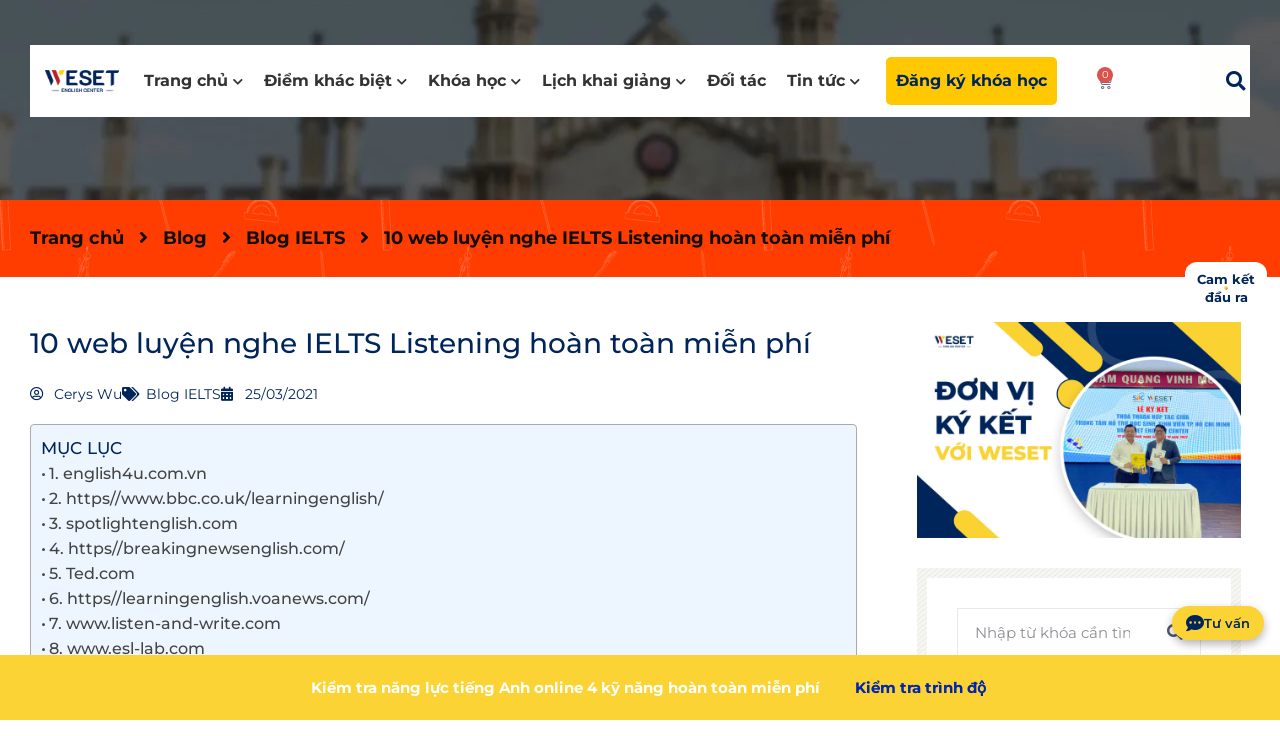

--- FILE ---
content_type: text/html; charset=UTF-8
request_url: https://weset.edu.vn/blog/ielts-blog/10-trang-web-tu-luyen-listening-sieu-hieu-qua/
body_size: 39974
content:
<!DOCTYPE html>
<html lang="vi">
<head>
	<meta charset="UTF-8">
	<meta name="viewport" content="width=device-width, initial-scale=1.0, viewport-fit=cover" />		<meta name='robots' content='index, follow, max-image-preview:large, max-snippet:-1, max-video-preview:-1' />
	<style>img:is([sizes="auto" i], [sizes^="auto," i]) { contain-intrinsic-size: 3000px 1500px }</style>
	
	<!-- This site is optimized with the Yoast SEO plugin v26.4 - https://yoast.com/wordpress/plugins/seo/ -->
	<title>10 web luyện nghe IELTS Listening hoàn toàn miễn phí | WESET</title>
	<meta name="description" content="Nâng cấp khả năng nghe với 10 web luyện nghe IELTS Listening miễn phí cực hữu ích - nhiều bài học trực quan, sinh động từ căn bản đến nâng cao sau đây." />
	<link rel="canonical" href="https://weset.edu.vn/blog/ielts-blog/10-trang-web-tu-luyen-listening-sieu-hieu-qua/" />
	<meta property="og:locale" content="vi_VN" />
	<meta property="og:type" content="article" />
	<meta property="og:title" content="10 web luyện nghe IELTS Listening hoàn toàn miễn phí | WESET" />
	<meta property="og:description" content="Nâng cấp khả năng nghe với 10 web luyện nghe IELTS Listening miễn phí cực hữu ích - nhiều bài học trực quan, sinh động từ căn bản đến nâng cao sau đây." />
	<meta property="og:url" content="https://weset.edu.vn/blog/ielts-blog/10-trang-web-tu-luyen-listening-sieu-hieu-qua/" />
	<meta property="og:site_name" content="WESET English Center" />
	<meta property="article:published_time" content="2021-03-24T19:56:57+00:00" />
	<meta property="article:modified_time" content="2023-09-05T11:13:59+00:00" />
	<meta property="og:image" content="https://weset.edu.vn/wp-content/uploads/2023/01/tu_luyen_copy_4de77df55d3a4f78ad334a39d3966584.png" />
	<meta property="og:image:width" content="939" />
	<meta property="og:image:height" content="572" />
	<meta property="og:image:type" content="image/png" />
	<meta name="author" content="Cerys Wu" />
	<meta name="twitter:card" content="summary_large_image" />
	<meta name="twitter:label1" content="Được viết bởi" />
	<meta name="twitter:data1" content="Cerys Wu" />
	<meta name="twitter:label2" content="Ước tính thời gian đọc" />
	<meta name="twitter:data2" content="6 phút" />
	<script type="application/ld+json" class="yoast-schema-graph">{"@context":"https://schema.org","@graph":[{"@type":"Article","@id":"https://weset.edu.vn/blog/ielts-blog/10-trang-web-tu-luyen-listening-sieu-hieu-qua/#article","isPartOf":{"@id":"https://weset.edu.vn/blog/ielts-blog/10-trang-web-tu-luyen-listening-sieu-hieu-qua/"},"author":{"name":"Cerys Wu","@id":"https://weset.edu.vn/#/schema/person/7b596b32f50d0e6257da1f6337f88d3e"},"headline":"10 web luyện nghe IELTS Listening hoàn toàn miễn phí","datePublished":"2021-03-24T19:56:57+00:00","dateModified":"2023-09-05T11:13:59+00:00","mainEntityOfPage":{"@id":"https://weset.edu.vn/blog/ielts-blog/10-trang-web-tu-luyen-listening-sieu-hieu-qua/"},"wordCount":1592,"publisher":{"@id":"https://weset.edu.vn/#organization"},"image":{"@id":"https://weset.edu.vn/blog/ielts-blog/10-trang-web-tu-luyen-listening-sieu-hieu-qua/#primaryimage"},"thumbnailUrl":"https://weset.edu.vn/wp-content/uploads/2023/01/tu_luyen_copy_4de77df55d3a4f78ad334a39d3966584.png","articleSection":["Blog IELTS"],"inLanguage":"vi"},{"@type":"WebPage","@id":"https://weset.edu.vn/blog/ielts-blog/10-trang-web-tu-luyen-listening-sieu-hieu-qua/","url":"https://weset.edu.vn/blog/ielts-blog/10-trang-web-tu-luyen-listening-sieu-hieu-qua/","name":"10 web luyện nghe IELTS Listening hoàn toàn miễn phí | WESET","isPartOf":{"@id":"https://weset.edu.vn/#website"},"primaryImageOfPage":{"@id":"https://weset.edu.vn/blog/ielts-blog/10-trang-web-tu-luyen-listening-sieu-hieu-qua/#primaryimage"},"image":{"@id":"https://weset.edu.vn/blog/ielts-blog/10-trang-web-tu-luyen-listening-sieu-hieu-qua/#primaryimage"},"thumbnailUrl":"https://weset.edu.vn/wp-content/uploads/2023/01/tu_luyen_copy_4de77df55d3a4f78ad334a39d3966584.png","datePublished":"2021-03-24T19:56:57+00:00","dateModified":"2023-09-05T11:13:59+00:00","description":"Nâng cấp khả năng nghe với 10 web luyện nghe IELTS Listening miễn phí cực hữu ích - nhiều bài học trực quan, sinh động từ căn bản đến nâng cao sau đây.","breadcrumb":{"@id":"https://weset.edu.vn/blog/ielts-blog/10-trang-web-tu-luyen-listening-sieu-hieu-qua/#breadcrumb"},"inLanguage":"vi","potentialAction":[{"@type":"ReadAction","target":["https://weset.edu.vn/blog/ielts-blog/10-trang-web-tu-luyen-listening-sieu-hieu-qua/"]}]},{"@type":"ImageObject","inLanguage":"vi","@id":"https://weset.edu.vn/blog/ielts-blog/10-trang-web-tu-luyen-listening-sieu-hieu-qua/#primaryimage","url":"https://weset.edu.vn/wp-content/uploads/2023/01/tu_luyen_copy_4de77df55d3a4f78ad334a39d3966584.png","contentUrl":"https://weset.edu.vn/wp-content/uploads/2023/01/tu_luyen_copy_4de77df55d3a4f78ad334a39d3966584.png","width":939,"height":572,"caption":"web luyện nghe ielts"},{"@type":"BreadcrumbList","@id":"https://weset.edu.vn/blog/ielts-blog/10-trang-web-tu-luyen-listening-sieu-hieu-qua/#breadcrumb","itemListElement":[{"@type":"ListItem","position":1,"name":"Trang chủ","item":"https://weset.edu.vn/"},{"@type":"ListItem","position":2,"name":"Blog","item":"https://weset.edu.vn/blog/"},{"@type":"ListItem","position":3,"name":"Blog IELTS","item":"https://weset.edu.vn/blog/ielts-blog/"},{"@type":"ListItem","position":4,"name":"10 web luyện nghe IELTS Listening hoàn toàn miễn phí"}]},{"@type":"WebSite","@id":"https://weset.edu.vn/#website","url":"https://weset.edu.vn/","name":"WESET English Center","description":"Học IELTS &amp; Giao tiếp theo kiểu mới","publisher":{"@id":"https://weset.edu.vn/#organization"},"potentialAction":[{"@type":"SearchAction","target":{"@type":"EntryPoint","urlTemplate":"https://weset.edu.vn/?s={search_term_string}"},"query-input":{"@type":"PropertyValueSpecification","valueRequired":true,"valueName":"search_term_string"}}],"inLanguage":"vi"},{"@type":"Organization","@id":"https://weset.edu.vn/#organization","name":"WESET","url":"https://weset.edu.vn/","logo":{"@type":"ImageObject","inLanguage":"vi","@id":"https://weset.edu.vn/#/schema/logo/image/","url":"https://weset.edu.vn/wp-content/uploads/2022/11/logo.png","contentUrl":"https://weset.edu.vn/wp-content/uploads/2022/11/logo.png","width":148,"height":56,"caption":"WESET"},"image":{"@id":"https://weset.edu.vn/#/schema/logo/image/"}},{"@type":"Person","@id":"https://weset.edu.vn/#/schema/person/7b596b32f50d0e6257da1f6337f88d3e","name":"Cerys Wu","image":{"@type":"ImageObject","inLanguage":"vi","@id":"https://weset.edu.vn/#/schema/person/image/","url":"https://secure.gravatar.com/avatar/2a5522e90f86daf22d3e4fde229c3ed5b9fca5a410ce5cf5dfb6fd8c7b18cb43?s=96&d=mm&r=g","contentUrl":"https://secure.gravatar.com/avatar/2a5522e90f86daf22d3e4fde229c3ed5b9fca5a410ce5cf5dfb6fd8c7b18cb43?s=96&d=mm&r=g","caption":"Cerys Wu"},"sameAs":["http://weset.webstore.com.vn"],"url":"https://weset.edu.vn/author/cerys-wu/"}]}</script>
	<!-- / Yoast SEO plugin. -->


<script type="text/javascript">
/* <![CDATA[ */
window._wpemojiSettings = {"baseUrl":"https:\/\/s.w.org\/images\/core\/emoji\/15.1.0\/72x72\/","ext":".png","svgUrl":"https:\/\/s.w.org\/images\/core\/emoji\/15.1.0\/svg\/","svgExt":".svg","source":{"concatemoji":"https:\/\/weset.edu.vn\/wp-includes\/js\/wp-emoji-release.min.js?ver=6.8.1"}};
/*! This file is auto-generated */
!function(i,n){var o,s,e;function c(e){try{var t={supportTests:e,timestamp:(new Date).valueOf()};sessionStorage.setItem(o,JSON.stringify(t))}catch(e){}}function p(e,t,n){e.clearRect(0,0,e.canvas.width,e.canvas.height),e.fillText(t,0,0);var t=new Uint32Array(e.getImageData(0,0,e.canvas.width,e.canvas.height).data),r=(e.clearRect(0,0,e.canvas.width,e.canvas.height),e.fillText(n,0,0),new Uint32Array(e.getImageData(0,0,e.canvas.width,e.canvas.height).data));return t.every(function(e,t){return e===r[t]})}function u(e,t,n){switch(t){case"flag":return n(e,"\ud83c\udff3\ufe0f\u200d\u26a7\ufe0f","\ud83c\udff3\ufe0f\u200b\u26a7\ufe0f")?!1:!n(e,"\ud83c\uddfa\ud83c\uddf3","\ud83c\uddfa\u200b\ud83c\uddf3")&&!n(e,"\ud83c\udff4\udb40\udc67\udb40\udc62\udb40\udc65\udb40\udc6e\udb40\udc67\udb40\udc7f","\ud83c\udff4\u200b\udb40\udc67\u200b\udb40\udc62\u200b\udb40\udc65\u200b\udb40\udc6e\u200b\udb40\udc67\u200b\udb40\udc7f");case"emoji":return!n(e,"\ud83d\udc26\u200d\ud83d\udd25","\ud83d\udc26\u200b\ud83d\udd25")}return!1}function f(e,t,n){var r="undefined"!=typeof WorkerGlobalScope&&self instanceof WorkerGlobalScope?new OffscreenCanvas(300,150):i.createElement("canvas"),a=r.getContext("2d",{willReadFrequently:!0}),o=(a.textBaseline="top",a.font="600 32px Arial",{});return e.forEach(function(e){o[e]=t(a,e,n)}),o}function t(e){var t=i.createElement("script");t.src=e,t.defer=!0,i.head.appendChild(t)}"undefined"!=typeof Promise&&(o="wpEmojiSettingsSupports",s=["flag","emoji"],n.supports={everything:!0,everythingExceptFlag:!0},e=new Promise(function(e){i.addEventListener("DOMContentLoaded",e,{once:!0})}),new Promise(function(t){var n=function(){try{var e=JSON.parse(sessionStorage.getItem(o));if("object"==typeof e&&"number"==typeof e.timestamp&&(new Date).valueOf()<e.timestamp+604800&&"object"==typeof e.supportTests)return e.supportTests}catch(e){}return null}();if(!n){if("undefined"!=typeof Worker&&"undefined"!=typeof OffscreenCanvas&&"undefined"!=typeof URL&&URL.createObjectURL&&"undefined"!=typeof Blob)try{var e="postMessage("+f.toString()+"("+[JSON.stringify(s),u.toString(),p.toString()].join(",")+"));",r=new Blob([e],{type:"text/javascript"}),a=new Worker(URL.createObjectURL(r),{name:"wpTestEmojiSupports"});return void(a.onmessage=function(e){c(n=e.data),a.terminate(),t(n)})}catch(e){}c(n=f(s,u,p))}t(n)}).then(function(e){for(var t in e)n.supports[t]=e[t],n.supports.everything=n.supports.everything&&n.supports[t],"flag"!==t&&(n.supports.everythingExceptFlag=n.supports.everythingExceptFlag&&n.supports[t]);n.supports.everythingExceptFlag=n.supports.everythingExceptFlag&&!n.supports.flag,n.DOMReady=!1,n.readyCallback=function(){n.DOMReady=!0}}).then(function(){return e}).then(function(){var e;n.supports.everything||(n.readyCallback(),(e=n.source||{}).concatemoji?t(e.concatemoji):e.wpemoji&&e.twemoji&&(t(e.twemoji),t(e.wpemoji)))}))}((window,document),window._wpemojiSettings);
/* ]]> */
</script>
<style id='wp-emoji-styles-inline-css' type='text/css'>

	img.wp-smiley, img.emoji {
		display: inline !important;
		border: none !important;
		box-shadow: none !important;
		height: 1em !important;
		width: 1em !important;
		margin: 0 0.07em !important;
		vertical-align: -0.1em !important;
		background: none !important;
		padding: 0 !important;
	}
</style>
<link rel='stylesheet' id='wp-block-library-css' href='https://weset.edu.vn/wp-includes/css/dist/block-library/style.min.css?ver=6.8.1' type='text/css' media='all' />
<style id='classic-theme-styles-inline-css' type='text/css'>
/*! This file is auto-generated */
.wp-block-button__link{color:#fff;background-color:#32373c;border-radius:9999px;box-shadow:none;text-decoration:none;padding:calc(.667em + 2px) calc(1.333em + 2px);font-size:1.125em}.wp-block-file__button{background:#32373c;color:#fff;text-decoration:none}
</style>
<style id='global-styles-inline-css' type='text/css'>
:root{--wp--preset--aspect-ratio--square: 1;--wp--preset--aspect-ratio--4-3: 4/3;--wp--preset--aspect-ratio--3-4: 3/4;--wp--preset--aspect-ratio--3-2: 3/2;--wp--preset--aspect-ratio--2-3: 2/3;--wp--preset--aspect-ratio--16-9: 16/9;--wp--preset--aspect-ratio--9-16: 9/16;--wp--preset--color--black: #000000;--wp--preset--color--cyan-bluish-gray: #abb8c3;--wp--preset--color--white: #ffffff;--wp--preset--color--pale-pink: #f78da7;--wp--preset--color--vivid-red: #cf2e2e;--wp--preset--color--luminous-vivid-orange: #ff6900;--wp--preset--color--luminous-vivid-amber: #fcb900;--wp--preset--color--light-green-cyan: #7bdcb5;--wp--preset--color--vivid-green-cyan: #00d084;--wp--preset--color--pale-cyan-blue: #8ed1fc;--wp--preset--color--vivid-cyan-blue: #0693e3;--wp--preset--color--vivid-purple: #9b51e0;--wp--preset--gradient--vivid-cyan-blue-to-vivid-purple: linear-gradient(135deg,rgba(6,147,227,1) 0%,rgb(155,81,224) 100%);--wp--preset--gradient--light-green-cyan-to-vivid-green-cyan: linear-gradient(135deg,rgb(122,220,180) 0%,rgb(0,208,130) 100%);--wp--preset--gradient--luminous-vivid-amber-to-luminous-vivid-orange: linear-gradient(135deg,rgba(252,185,0,1) 0%,rgba(255,105,0,1) 100%);--wp--preset--gradient--luminous-vivid-orange-to-vivid-red: linear-gradient(135deg,rgba(255,105,0,1) 0%,rgb(207,46,46) 100%);--wp--preset--gradient--very-light-gray-to-cyan-bluish-gray: linear-gradient(135deg,rgb(238,238,238) 0%,rgb(169,184,195) 100%);--wp--preset--gradient--cool-to-warm-spectrum: linear-gradient(135deg,rgb(74,234,220) 0%,rgb(151,120,209) 20%,rgb(207,42,186) 40%,rgb(238,44,130) 60%,rgb(251,105,98) 80%,rgb(254,248,76) 100%);--wp--preset--gradient--blush-light-purple: linear-gradient(135deg,rgb(255,206,236) 0%,rgb(152,150,240) 100%);--wp--preset--gradient--blush-bordeaux: linear-gradient(135deg,rgb(254,205,165) 0%,rgb(254,45,45) 50%,rgb(107,0,62) 100%);--wp--preset--gradient--luminous-dusk: linear-gradient(135deg,rgb(255,203,112) 0%,rgb(199,81,192) 50%,rgb(65,88,208) 100%);--wp--preset--gradient--pale-ocean: linear-gradient(135deg,rgb(255,245,203) 0%,rgb(182,227,212) 50%,rgb(51,167,181) 100%);--wp--preset--gradient--electric-grass: linear-gradient(135deg,rgb(202,248,128) 0%,rgb(113,206,126) 100%);--wp--preset--gradient--midnight: linear-gradient(135deg,rgb(2,3,129) 0%,rgb(40,116,252) 100%);--wp--preset--font-size--small: 13px;--wp--preset--font-size--medium: 20px;--wp--preset--font-size--large: 36px;--wp--preset--font-size--x-large: 42px;--wp--preset--spacing--20: 0.44rem;--wp--preset--spacing--30: 0.67rem;--wp--preset--spacing--40: 1rem;--wp--preset--spacing--50: 1.5rem;--wp--preset--spacing--60: 2.25rem;--wp--preset--spacing--70: 3.38rem;--wp--preset--spacing--80: 5.06rem;--wp--preset--shadow--natural: 6px 6px 9px rgba(0, 0, 0, 0.2);--wp--preset--shadow--deep: 12px 12px 50px rgba(0, 0, 0, 0.4);--wp--preset--shadow--sharp: 6px 6px 0px rgba(0, 0, 0, 0.2);--wp--preset--shadow--outlined: 6px 6px 0px -3px rgba(255, 255, 255, 1), 6px 6px rgba(0, 0, 0, 1);--wp--preset--shadow--crisp: 6px 6px 0px rgba(0, 0, 0, 1);}:where(.is-layout-flex){gap: 0.5em;}:where(.is-layout-grid){gap: 0.5em;}body .is-layout-flex{display: flex;}.is-layout-flex{flex-wrap: wrap;align-items: center;}.is-layout-flex > :is(*, div){margin: 0;}body .is-layout-grid{display: grid;}.is-layout-grid > :is(*, div){margin: 0;}:where(.wp-block-columns.is-layout-flex){gap: 2em;}:where(.wp-block-columns.is-layout-grid){gap: 2em;}:where(.wp-block-post-template.is-layout-flex){gap: 1.25em;}:where(.wp-block-post-template.is-layout-grid){gap: 1.25em;}.has-black-color{color: var(--wp--preset--color--black) !important;}.has-cyan-bluish-gray-color{color: var(--wp--preset--color--cyan-bluish-gray) !important;}.has-white-color{color: var(--wp--preset--color--white) !important;}.has-pale-pink-color{color: var(--wp--preset--color--pale-pink) !important;}.has-vivid-red-color{color: var(--wp--preset--color--vivid-red) !important;}.has-luminous-vivid-orange-color{color: var(--wp--preset--color--luminous-vivid-orange) !important;}.has-luminous-vivid-amber-color{color: var(--wp--preset--color--luminous-vivid-amber) !important;}.has-light-green-cyan-color{color: var(--wp--preset--color--light-green-cyan) !important;}.has-vivid-green-cyan-color{color: var(--wp--preset--color--vivid-green-cyan) !important;}.has-pale-cyan-blue-color{color: var(--wp--preset--color--pale-cyan-blue) !important;}.has-vivid-cyan-blue-color{color: var(--wp--preset--color--vivid-cyan-blue) !important;}.has-vivid-purple-color{color: var(--wp--preset--color--vivid-purple) !important;}.has-black-background-color{background-color: var(--wp--preset--color--black) !important;}.has-cyan-bluish-gray-background-color{background-color: var(--wp--preset--color--cyan-bluish-gray) !important;}.has-white-background-color{background-color: var(--wp--preset--color--white) !important;}.has-pale-pink-background-color{background-color: var(--wp--preset--color--pale-pink) !important;}.has-vivid-red-background-color{background-color: var(--wp--preset--color--vivid-red) !important;}.has-luminous-vivid-orange-background-color{background-color: var(--wp--preset--color--luminous-vivid-orange) !important;}.has-luminous-vivid-amber-background-color{background-color: var(--wp--preset--color--luminous-vivid-amber) !important;}.has-light-green-cyan-background-color{background-color: var(--wp--preset--color--light-green-cyan) !important;}.has-vivid-green-cyan-background-color{background-color: var(--wp--preset--color--vivid-green-cyan) !important;}.has-pale-cyan-blue-background-color{background-color: var(--wp--preset--color--pale-cyan-blue) !important;}.has-vivid-cyan-blue-background-color{background-color: var(--wp--preset--color--vivid-cyan-blue) !important;}.has-vivid-purple-background-color{background-color: var(--wp--preset--color--vivid-purple) !important;}.has-black-border-color{border-color: var(--wp--preset--color--black) !important;}.has-cyan-bluish-gray-border-color{border-color: var(--wp--preset--color--cyan-bluish-gray) !important;}.has-white-border-color{border-color: var(--wp--preset--color--white) !important;}.has-pale-pink-border-color{border-color: var(--wp--preset--color--pale-pink) !important;}.has-vivid-red-border-color{border-color: var(--wp--preset--color--vivid-red) !important;}.has-luminous-vivid-orange-border-color{border-color: var(--wp--preset--color--luminous-vivid-orange) !important;}.has-luminous-vivid-amber-border-color{border-color: var(--wp--preset--color--luminous-vivid-amber) !important;}.has-light-green-cyan-border-color{border-color: var(--wp--preset--color--light-green-cyan) !important;}.has-vivid-green-cyan-border-color{border-color: var(--wp--preset--color--vivid-green-cyan) !important;}.has-pale-cyan-blue-border-color{border-color: var(--wp--preset--color--pale-cyan-blue) !important;}.has-vivid-cyan-blue-border-color{border-color: var(--wp--preset--color--vivid-cyan-blue) !important;}.has-vivid-purple-border-color{border-color: var(--wp--preset--color--vivid-purple) !important;}.has-vivid-cyan-blue-to-vivid-purple-gradient-background{background: var(--wp--preset--gradient--vivid-cyan-blue-to-vivid-purple) !important;}.has-light-green-cyan-to-vivid-green-cyan-gradient-background{background: var(--wp--preset--gradient--light-green-cyan-to-vivid-green-cyan) !important;}.has-luminous-vivid-amber-to-luminous-vivid-orange-gradient-background{background: var(--wp--preset--gradient--luminous-vivid-amber-to-luminous-vivid-orange) !important;}.has-luminous-vivid-orange-to-vivid-red-gradient-background{background: var(--wp--preset--gradient--luminous-vivid-orange-to-vivid-red) !important;}.has-very-light-gray-to-cyan-bluish-gray-gradient-background{background: var(--wp--preset--gradient--very-light-gray-to-cyan-bluish-gray) !important;}.has-cool-to-warm-spectrum-gradient-background{background: var(--wp--preset--gradient--cool-to-warm-spectrum) !important;}.has-blush-light-purple-gradient-background{background: var(--wp--preset--gradient--blush-light-purple) !important;}.has-blush-bordeaux-gradient-background{background: var(--wp--preset--gradient--blush-bordeaux) !important;}.has-luminous-dusk-gradient-background{background: var(--wp--preset--gradient--luminous-dusk) !important;}.has-pale-ocean-gradient-background{background: var(--wp--preset--gradient--pale-ocean) !important;}.has-electric-grass-gradient-background{background: var(--wp--preset--gradient--electric-grass) !important;}.has-midnight-gradient-background{background: var(--wp--preset--gradient--midnight) !important;}.has-small-font-size{font-size: var(--wp--preset--font-size--small) !important;}.has-medium-font-size{font-size: var(--wp--preset--font-size--medium) !important;}.has-large-font-size{font-size: var(--wp--preset--font-size--large) !important;}.has-x-large-font-size{font-size: var(--wp--preset--font-size--x-large) !important;}
:where(.wp-block-post-template.is-layout-flex){gap: 1.25em;}:where(.wp-block-post-template.is-layout-grid){gap: 1.25em;}
:where(.wp-block-columns.is-layout-flex){gap: 2em;}:where(.wp-block-columns.is-layout-grid){gap: 2em;}
:root :where(.wp-block-pullquote){font-size: 1.5em;line-height: 1.6;}
</style>
<link rel='stylesheet' id='woocommerce-layout-css' href='https://weset.edu.vn/wp-content/plugins/woocommerce/assets/css/woocommerce-layout.css?ver=9.8.5' type='text/css' media='all' />
<link rel='stylesheet' id='woocommerce-smallscreen-css' href='https://weset.edu.vn/wp-content/plugins/woocommerce/assets/css/woocommerce-smallscreen.css?ver=9.8.5' type='text/css' media='only screen and (max-width: 768px)' />
<link rel='stylesheet' id='woocommerce-general-css' href='https://weset.edu.vn/wp-content/plugins/woocommerce/assets/css/woocommerce.css?ver=9.8.5' type='text/css' media='all' />
<style id='woocommerce-inline-inline-css' type='text/css'>
.woocommerce form .form-row .required { visibility: visible; }
</style>
<link rel='stylesheet' id='ez-toc-css' href='https://weset.edu.vn/wp-content/plugins/easy-table-of-contents/assets/css/screen.min.css?ver=2.0.78' type='text/css' media='all' />
<style id='ez-toc-inline-css' type='text/css'>
div#ez-toc-container .ez-toc-title {font-size: 120%;}div#ez-toc-container .ez-toc-title {font-weight: 500;}div#ez-toc-container ul li , div#ez-toc-container ul li a {font-size: 16px;}div#ez-toc-container ul li , div#ez-toc-container ul li a {font-weight: 500;}div#ez-toc-container nav ul ul li {font-size: 16px;}div#ez-toc-container {width: 100%;}.ez-toc-box-title {font-weight: bold; margin-bottom: 10px; text-align: center; text-transform: uppercase; letter-spacing: 1px; color: #666; padding-bottom: 5px;position:absolute;top:-4%;left:5%;background-color: inherit;transition: top 0.3s ease;}.ez-toc-box-title.toc-closed {top:-25%;}
.ez-toc-container-direction {direction: ltr;}.ez-toc-counter ul {direction: ltr;counter-reset: item ;}.ez-toc-counter nav ul li a::before {content: counter(item, disc) '  ';margin-right: .2em; counter-increment: item;flex-grow: 0;flex-shrink: 0;float: left; }.ez-toc-widget-direction {direction: ltr;}.ez-toc-widget-container ul {direction: ltr;counter-reset: item ;}.ez-toc-widget-container nav ul li a::before {content: counter(item, disc) '  ';margin-right: .2em; counter-increment: item;flex-grow: 0;flex-shrink: 0;float: left; }
</style>
<link rel='stylesheet' id='brands-styles-css' href='https://weset.edu.vn/wp-content/plugins/woocommerce/assets/css/brands.css?ver=9.8.5' type='text/css' media='all' />
<link rel='stylesheet' id='owl.carousel-css' href='https://weset.edu.vn/wp-content/themes/weset/assets/js/owl.carousel/css/owl.carousel.css?ver=6.8.1' type='text/css' media='all' />
<link rel='stylesheet' id='bootstrap.min-css' href='https://weset.edu.vn/wp-content/themes/weset/assets/js/bootstrap/css/bootstrap.min.css?ver=6.8.1' type='text/css' media='all' />
<link rel='stylesheet' id='content-css' href='https://weset.edu.vn/wp-content/themes/weset/assets/css/content.css?ver=6.8.1' type='text/css' media='all' />
<link rel='stylesheet' id='global-css' href='https://weset.edu.vn/wp-content/themes/weset/assets/css/global.css?ver=6.8.1' type='text/css' media='all' />
<link rel='stylesheet' id='elementor-frontend-css' href='https://weset.edu.vn/wp-content/plugins/elementor/assets/css/frontend.min.css?ver=3.31.3' type='text/css' media='all' />
<link rel='stylesheet' id='widget-heading-css' href='https://weset.edu.vn/wp-content/plugins/elementor/assets/css/widget-heading.min.css?ver=3.31.3' type='text/css' media='all' />
<link rel='stylesheet' id='widget-form-css' href='https://weset.edu.vn/wp-content/plugins/elementor-pro/assets/css/widget-form.min.css?ver=3.31.2' type='text/css' media='all' />
<link rel='stylesheet' id='e-popup-css' href='https://weset.edu.vn/wp-content/plugins/elementor-pro/assets/css/conditionals/popup.min.css?ver=3.31.2' type='text/css' media='all' />
<link rel='stylesheet' id='widget-image-css' href='https://weset.edu.vn/wp-content/plugins/elementor/assets/css/widget-image.min.css?ver=3.31.3' type='text/css' media='all' />
<link rel='stylesheet' id='widget-social-icons-css' href='https://weset.edu.vn/wp-content/plugins/elementor/assets/css/widget-social-icons.min.css?ver=3.31.3' type='text/css' media='all' />
<link rel='stylesheet' id='e-apple-webkit-css' href='https://weset.edu.vn/wp-content/plugins/elementor/assets/css/conditionals/apple-webkit.min.css?ver=3.31.3' type='text/css' media='all' />
<link rel='stylesheet' id='e-animation-zoomIn-css' href='https://weset.edu.vn/wp-content/plugins/elementor/assets/lib/animations/styles/zoomIn.min.css?ver=3.31.3' type='text/css' media='all' />
<link rel='stylesheet' id='widget-nav-menu-css' href='https://weset.edu.vn/wp-content/plugins/elementor-pro/assets/css/widget-nav-menu.min.css?ver=3.31.2' type='text/css' media='all' />
<link rel='stylesheet' id='widget-search-form-css' href='https://weset.edu.vn/wp-content/plugins/elementor-pro/assets/css/widget-search-form.min.css?ver=3.31.2' type='text/css' media='all' />
<link rel='stylesheet' id='elementor-icons-shared-0-css' href='https://weset.edu.vn/wp-content/plugins/elementor/assets/lib/font-awesome/css/fontawesome.min.css?ver=5.15.3' type='text/css' media='all' />
<link rel='stylesheet' id='elementor-icons-fa-solid-css' href='https://weset.edu.vn/wp-content/plugins/elementor/assets/lib/font-awesome/css/solid.min.css?ver=5.15.3' type='text/css' media='all' />
<link rel='stylesheet' id='widget-woocommerce-menu-cart-css' href='https://weset.edu.vn/wp-content/plugins/elementor-pro/assets/css/widget-woocommerce-menu-cart.min.css?ver=3.31.2' type='text/css' media='all' />
<link rel='stylesheet' id='e-sticky-css' href='https://weset.edu.vn/wp-content/plugins/elementor-pro/assets/css/modules/sticky.min.css?ver=3.31.2' type='text/css' media='all' />
<link rel='stylesheet' id='widget-spacer-css' href='https://weset.edu.vn/wp-content/plugins/elementor/assets/css/widget-spacer.min.css?ver=3.31.3' type='text/css' media='all' />
<link rel='stylesheet' id='widget-posts-css' href='https://weset.edu.vn/wp-content/plugins/elementor-pro/assets/css/widget-posts.min.css?ver=3.31.2' type='text/css' media='all' />
<link rel='stylesheet' id='widget-icon-list-css' href='https://weset.edu.vn/wp-content/plugins/elementor/assets/css/widget-icon-list.min.css?ver=3.31.3' type='text/css' media='all' />
<link rel='stylesheet' id='widget-breadcrumbs-css' href='https://weset.edu.vn/wp-content/plugins/elementor-pro/assets/css/widget-breadcrumbs.min.css?ver=3.31.2' type='text/css' media='all' />
<link rel='stylesheet' id='widget-post-info-css' href='https://weset.edu.vn/wp-content/plugins/elementor-pro/assets/css/widget-post-info.min.css?ver=3.31.2' type='text/css' media='all' />
<link rel='stylesheet' id='elementor-icons-fa-regular-css' href='https://weset.edu.vn/wp-content/plugins/elementor/assets/lib/font-awesome/css/regular.min.css?ver=5.15.3' type='text/css' media='all' />
<link rel='stylesheet' id='widget-author-box-css' href='https://weset.edu.vn/wp-content/plugins/elementor-pro/assets/css/widget-author-box.min.css?ver=3.31.2' type='text/css' media='all' />
<link rel='stylesheet' id='widget-social-css' href='https://weset.edu.vn/wp-content/plugins/elementor-pro/assets/css/widget-social.min.css?ver=3.31.2' type='text/css' media='all' />
<link rel='stylesheet' id='elementor-icons-css' href='https://weset.edu.vn/wp-content/plugins/elementor/assets/lib/eicons/css/elementor-icons.min.css?ver=5.43.0' type='text/css' media='all' />
<link rel='stylesheet' id='elementor-post-18-css' href='https://weset.edu.vn/wp-content/uploads/elementor/css/post-18.css?ver=1764334292' type='text/css' media='all' />
<link rel='stylesheet' id='elementor-post-15038-css' href='https://weset.edu.vn/wp-content/uploads/elementor/css/post-15038.css?ver=1764334292' type='text/css' media='all' />
<link rel='stylesheet' id='elementor-post-8918-css' href='https://weset.edu.vn/wp-content/uploads/elementor/css/post-8918.css?ver=1764334292' type='text/css' media='all' />
<link rel='stylesheet' id='elementor-post-164-css' href='https://weset.edu.vn/wp-content/uploads/elementor/css/post-164.css?ver=1767354056' type='text/css' media='all' />
<link rel='stylesheet' id='elementor-post-17-css' href='https://weset.edu.vn/wp-content/uploads/elementor/css/post-17.css?ver=1764334293' type='text/css' media='all' />
<link rel='stylesheet' id='elementor-post-32-css' href='https://weset.edu.vn/wp-content/uploads/elementor/css/post-32.css?ver=1764334293' type='text/css' media='all' />
<link rel='stylesheet' id='elementor-post-566-css' href='https://weset.edu.vn/wp-content/uploads/elementor/css/post-566.css?ver=1764334293' type='text/css' media='all' />
<link rel='stylesheet' id='ecs-styles-css' href='https://weset.edu.vn/wp-content/plugins/ele-custom-skin/assets/css/ecs-style.css?ver=3.1.9' type='text/css' media='all' />
<link rel='stylesheet' id='elementor-post-573-css' href='https://weset.edu.vn/wp-content/uploads/elementor/css/post-573.css?ver=1670337953' type='text/css' media='all' />
<link rel='stylesheet' id='elementor-post-608-css' href='https://weset.edu.vn/wp-content/uploads/elementor/css/post-608.css?ver=1752360359' type='text/css' media='all' />
<link rel='stylesheet' id='elementor-post-670-css' href='https://weset.edu.vn/wp-content/uploads/elementor/css/post-670.css?ver=1670351351' type='text/css' media='all' />
<link rel='stylesheet' id='elementor-post-697-css' href='https://weset.edu.vn/wp-content/uploads/elementor/css/post-697.css?ver=1678313874' type='text/css' media='all' />
<link rel='stylesheet' id='elementor-post-770-css' href='https://weset.edu.vn/wp-content/uploads/elementor/css/post-770.css?ver=1764359889' type='text/css' media='all' />
<link rel='stylesheet' id='elementor-post-32171-css' href='https://weset.edu.vn/wp-content/uploads/elementor/css/post-32171.css?ver=1761738012' type='text/css' media='all' />
<link rel='stylesheet' id='elementor-post-32262-css' href='https://weset.edu.vn/wp-content/uploads/elementor/css/post-32262.css?ver=1762180213' type='text/css' media='all' />
<link rel='stylesheet' id='elementor-gf-local-roboto-css' href='https://weset.edu.vn/wp-content/uploads/elementor/google-fonts/css/roboto.css?ver=1746401042' type='text/css' media='all' />
<link rel='stylesheet' id='elementor-gf-local-robotoslab-css' href='https://weset.edu.vn/wp-content/uploads/elementor/google-fonts/css/robotoslab.css?ver=1746401056' type='text/css' media='all' />
<link rel='stylesheet' id='elementor-gf-local-montserrat-css' href='https://weset.edu.vn/wp-content/uploads/elementor/google-fonts/css/montserrat.css?ver=1746401079' type='text/css' media='all' />
<link rel='stylesheet' id='elementor-icons-fa-brands-css' href='https://weset.edu.vn/wp-content/plugins/elementor/assets/lib/font-awesome/css/brands.min.css?ver=5.15.3' type='text/css' media='all' />
<script type="text/javascript" src="https://weset.edu.vn/wp-includes/js/jquery/jquery.min.js?ver=3.7.1" id="jquery-core-js"></script>
<script type="text/javascript" src="https://weset.edu.vn/wp-includes/js/jquery/jquery-migrate.min.js?ver=3.4.1" id="jquery-migrate-js"></script>
<script type="text/javascript" src="https://weset.edu.vn/wp-content/plugins/woocommerce/assets/js/jquery-blockui/jquery.blockUI.min.js?ver=2.7.0-wc.9.8.5" id="jquery-blockui-js" defer="defer" data-wp-strategy="defer"></script>
<script type="text/javascript" id="wc-add-to-cart-js-extra">
/* <![CDATA[ */
var wc_add_to_cart_params = {"ajax_url":"\/wp-admin\/admin-ajax.php","wc_ajax_url":"\/?wc-ajax=%%endpoint%%","i18n_view_cart":"Xem gi\u1ecf h\u00e0ng","cart_url":"https:\/\/weset.edu.vn\/gio-hang\/","is_cart":"","cart_redirect_after_add":"no"};
/* ]]> */
</script>
<script type="text/javascript" src="https://weset.edu.vn/wp-content/plugins/woocommerce/assets/js/frontend/add-to-cart.min.js?ver=9.8.5" id="wc-add-to-cart-js" defer="defer" data-wp-strategy="defer"></script>
<script type="text/javascript" src="https://weset.edu.vn/wp-content/plugins/woocommerce/assets/js/js-cookie/js.cookie.min.js?ver=2.1.4-wc.9.8.5" id="js-cookie-js" defer="defer" data-wp-strategy="defer"></script>
<script type="text/javascript" id="woocommerce-js-extra">
/* <![CDATA[ */
var woocommerce_params = {"ajax_url":"\/wp-admin\/admin-ajax.php","wc_ajax_url":"\/?wc-ajax=%%endpoint%%","i18n_password_show":"Hi\u1ec3n th\u1ecb m\u1eadt kh\u1ea9u","i18n_password_hide":"\u1ea8n m\u1eadt kh\u1ea9u"};
/* ]]> */
</script>
<script type="text/javascript" src="https://weset.edu.vn/wp-content/plugins/woocommerce/assets/js/frontend/woocommerce.min.js?ver=9.8.5" id="woocommerce-js" defer="defer" data-wp-strategy="defer"></script>
<script type="text/javascript" id="ecs_ajax_load-js-extra">
/* <![CDATA[ */
var ecs_ajax_params = {"ajaxurl":"https:\/\/weset.edu.vn\/wp-admin\/admin-ajax.php","posts":"{\"page\":0,\"name\":\"10-trang-web-tu-luyen-listening-sieu-hieu-qua\",\"category_name\":\"blog\\\/ielts-blog\",\"error\":\"\",\"m\":\"\",\"p\":0,\"post_parent\":\"\",\"subpost\":\"\",\"subpost_id\":\"\",\"attachment\":\"\",\"attachment_id\":0,\"pagename\":\"\",\"page_id\":0,\"second\":\"\",\"minute\":\"\",\"hour\":\"\",\"day\":0,\"monthnum\":0,\"year\":0,\"w\":0,\"tag\":\"\",\"cat\":\"\",\"tag_id\":\"\",\"author\":\"\",\"author_name\":\"\",\"feed\":\"\",\"tb\":\"\",\"paged\":0,\"meta_key\":\"\",\"meta_value\":\"\",\"preview\":\"\",\"s\":\"\",\"sentence\":\"\",\"title\":\"\",\"fields\":\"all\",\"menu_order\":\"\",\"embed\":\"\",\"category__in\":[],\"category__not_in\":[],\"category__and\":[],\"post__in\":[],\"post__not_in\":[],\"post_name__in\":[],\"tag__in\":[],\"tag__not_in\":[],\"tag__and\":[],\"tag_slug__in\":[],\"tag_slug__and\":[],\"post_parent__in\":[],\"post_parent__not_in\":[],\"author__in\":[],\"author__not_in\":[],\"search_columns\":[],\"ignore_sticky_posts\":false,\"suppress_filters\":false,\"cache_results\":true,\"update_post_term_cache\":true,\"update_menu_item_cache\":false,\"lazy_load_term_meta\":true,\"update_post_meta_cache\":true,\"post_type\":\"\",\"posts_per_page\":10,\"nopaging\":false,\"comments_per_page\":\"50\",\"no_found_rows\":false,\"order\":\"DESC\"}"};
/* ]]> */
</script>
<script type="text/javascript" src="https://weset.edu.vn/wp-content/plugins/ele-custom-skin/assets/js/ecs_ajax_pagination.js?ver=3.1.9" id="ecs_ajax_load-js"></script>
<script type="text/javascript" src="https://weset.edu.vn/wp-content/plugins/ele-custom-skin/assets/js/ecs.js?ver=3.1.9" id="ecs-script-js"></script>
<link rel="https://api.w.org/" href="https://weset.edu.vn/wp-json/" /><link rel="alternate" title="JSON" type="application/json" href="https://weset.edu.vn/wp-json/wp/v2/posts/6483" /><link rel="EditURI" type="application/rsd+xml" title="RSD" href="https://weset.edu.vn/xmlrpc.php?rsd" />
<meta name="generator" content="WordPress 6.8.1" />
<meta name="generator" content="WooCommerce 9.8.5" />
<link rel='shortlink' href='https://weset.edu.vn/?p=6483' />
<link rel="alternate" title="oNhúng (JSON)" type="application/json+oembed" href="https://weset.edu.vn/wp-json/oembed/1.0/embed?url=https%3A%2F%2Fweset.edu.vn%2Fblog%2Fielts-blog%2F10-trang-web-tu-luyen-listening-sieu-hieu-qua%2F" />
<link rel="alternate" title="oNhúng (XML)" type="text/xml+oembed" href="https://weset.edu.vn/wp-json/oembed/1.0/embed?url=https%3A%2F%2Fweset.edu.vn%2Fblog%2Fielts-blog%2F10-trang-web-tu-luyen-listening-sieu-hieu-qua%2F&#038;format=xml" />
<!-- Google tag (gtag.js) --> <script async src="https://www.googletagmanager.com/gtag/js?id=AW-11290777778"></script> <script> window.dataLayer = window.dataLayer || []; function gtag(){dataLayer.push(arguments);} gtag('js', new Date()); gtag('config', 'AW-11290777778'); </script><!-- End Google Tag Manager -->

<link rel="alternate" href="https://weset.edu.vn/" hreflang="vi">
<script type="application/ld+json">
    {
      "@context": "https://schema.org",
      "@type": "WebSite",
      "url": "https://weset.edu.vn/",
      "potentialAction": {
        "@type": "SearchAction",
        "target": "https://weset.edu.vn/?s={search_term_string}",
        "query-input": "required name=search_term_string"
      }
    }
    </script>
<!-- b5087365e6e5e59d5464805433f12ebdff96b2b5 -->

<meta name="google-site-verification" content="jF__1mKpHe6jpuK5LbtD5BR6TPNzp8l18ly78TUCg6s" />
<meta name="p:domain_verify" content="342490c18efbb8691d8786ee2fdefeaf"/>
<script src="https://analytics.ahrefs.com/analytics.js" data-key="BI6wqzJJ/ZeNZbFVgU6E8w" async></script>

<!-- Google Tag Manager -->
<script>(function(w,d,s,l,i){w[l]=w[l]||[];w[l].push({'gtm.start':
new Date().getTime(),event:'gtm.js'});var f=d.getElementsByTagName(s)[0],
j=d.createElement(s),dl=l!='dataLayer'?'&l='+l:'';j.async=true;j.src=
'https://www.googletagmanager.com/gtm.js?id='+i+dl;f.parentNode.insertBefore(j,f);
})(window,document,'script','dataLayer','GTM-M342VVV');</script>
<!-- End Google Tag Manager -->

<!-- Google Tag Manager -->
<script>(function(w,d,s,l,i){w[l]=w[l]||[];w[l].push({'gtm.start':
new Date().getTime(),event:'gtm.js'});var f=d.getElementsByTagName(s)[0],
j=d.createElement(s),dl=l!='dataLayer'?'&l='+l:'';j.async=true;j.src=
'https://www.googletagmanager.com/gtm.js?id='+i+dl;f.parentNode.insertBefore(j,f);
})(window,document,'script','dataLayer','GTM-5332J87L');</script>
<!-- End Google Tag Manager -->
<script type="application/ld+json">
{
  "@context": "https://schema.org",
  "@type": "ItemList",
  "name": "10 web luyện nghe IELTS Listening hoàn toàn miễn phí",
  "url": "https://weset.edu.vn/blog/ielts-blog/10-trang-web-tu-luyen-listening-sieu-hieu-qua/",
  "image": "https://weset.edu.vn/wp-content/uploads/2023/01/tu_luyen_copy_4de77df55d3a4f78ad334a39d3966584.png",
  "description": "Nâng cấp khả năng Listening của bạn một cách hiệu quả với 10 web luyện nghe IELTS cực hữu ích dưới đây. Mỗi website đều chứa rất nhiều bài học trực quan, sinh động ở nhiều cấp độ từ căn bản đến nâng cao, giúp các bạn mở rộng vốn từ vựng và cải thiện cả 4 kỹ năng IELTS. Đặc biệt là các trang này đều có hỗ trợ bài tập để các bạn rèn luyện những gì vừa học một cách dễ dàng.",
  "mainEntityOfPage": "https://weset.edu.vn/blog/ielts-blog/10-trang-web-tu-luyen-listening-sieu-hieu-qua/",
  "numberOfItems": 10,
  "itemListElement": [
    {
      "@type": "ListItem",
      "position": 1,
      "url": "https://weset.edu.vn/blog/ielts-blog/10-trang-web-tu-luyen-listening-sieu-hieu-qua/#1_english4ucomvn",
      "item": {
        "@type": "Website",
        "name": "english4u.com.vn",
        "url": "https://english4u.com.vn/",
        "description": "english4u.com.vn là website học tiếng Anh online khá phổ biến. Trang web có rất nhiều video dạy phát âm từ cấp độ căn bản hoàn toàn miễn phí. Bên cạnh đó, bạn cũng có thể dễ dàng tìm thấy các bài học về ngữ pháp, từ vựng dành cho các cấp độ khác nhau. Trang web hoàn toàn phù hợp cho người mới bắt đầu học tiếng Anh và cả các bạn muốn nâng cao khả năng nghe, nói."
      }
    },
    {
      "@type": "ListItem",
      "position": 2,
      "url": "https://weset.edu.vn/blog/ielts-blog/10-trang-web-tu-luyen-listening-sieu-hieu-qua/#2_https_wwwbbccouklearningenglish",
      "item": {
        "@type": "Website",
        "name": "https//www.bbc.co.uk/learningenglish/",
        "url": "https://www.bbc.co.uk/learningenglish/",
        "description": "Trang web học tiếng Anh đến từ BBC Anh Quốc với rất nhiều bài giảng bằng video hoàn toàn miễn phí. Các video đều có tốc độ nói tiếng Anh vừa phải, không quá nhanh, giúp các bạn mới học tiếng Anh dễ dàng lắng nghe và luyện tập theo theo giọng Anh-Anh. Bên cạnh đó nếu bạn đang muốn cải thiện ngữ pháp hay luyện nghe thì trang web này vẫn có thể hỗ trợ đắc lực cho bạn. BBC là web luyện nghe IELTS được đề xuất phù hợp nhất cho các bạn học tiếng Anh căn bản."
      }
    },
    {
      "@type": "ListItem",
      "position": 3,
      "url": "https://weset.edu.vn/blog/ielts-blog/10-trang-web-tu-luyen-listening-sieu-hieu-qua/#3_spotlightenglishcom",
      "item": {
        "@type": "Website",
        "name": "spotlightenglish.com",
        "url": "https://spotlightenglish.com/",
        "description": "Đây là trang dạy phát âm, luyện nghe cực hay với sự kết hợp giọng Anh-Anh và Anh-Mỹ. Các bài học được sắp xếp theo đa dạng chủ đề, giúp bạn dễ dàng hơn trong việc luyện tập và mở rộng vốn từ vựng tiếng Anh. Các bài học được thiết kế phù hợp với mọi trình độ tiếng Anh, kể cả người mới bắt đầu."
      }
    },
    {
      "@type": "ListItem",
      "position": 4,
      "url": "https://weset.edu.vn/blog/ielts-blog/10-trang-web-tu-luyen-listening-sieu-hieu-qua/#4_https_breakingnewsenglishcom",
      "item": {
        "@type": "Website",
        "name": "https//breakingnewsenglish.com/",
        "url": "https://breakingnewsenglish.com/",
        "description": "Breaking News English chứa rất nhiều tin tức tiếng Anh được cập nhật mỗi ngày. Ngoài ra, website còn hỗ trợ file transcript dạng pdf để bạn có thể tải về máy. Mỗi tin tức được chia ra các dạng bài Listening, Reading, Grammar, Spell, Words bao gồm nhiều trò chơi đơn giản để các bạn có thể vừa luyện nghe, luyện đọc, học từ vựng và ghi nhớ các từ mới dễ dàng hơn. Đây là trang web luyện nghe IELTS cực kỳ hữu ích cho cho các bạn học tiếng Anh ở tất cả các cấp độ từ cơ bản đến nâng cao."
      }
    },
    {
      "@type": "ListItem",
      "position": 5,
      "url": "https://weset.edu.vn/blog/ielts-blog/10-trang-web-tu-luyen-listening-sieu-hieu-qua/#5_Tedcom",
      "item": {
        "@type": "Website",
        "name": "Ted.com",
        "url": "https://www.ted.com/",
        "description": "TED hẳn là đã quá nổi tiếng trong cộng đồng học tiếng Anh. Trang web không chỉ giúp bạn nâng cấp tiếng Anh mà còn phát triển vốn kiến thức trên nhiều lĩnh vực liên quan đến kỹ năng sống, giáo dục, công nghệ, sáng tạo, kinh tế, chính trị.. thông qua hàng ngàn video diễn thuyết, hội thảo của nhiều nhân vật nổi tiếng thế giới. TED sẽ phù hợp đối với các bạn có trình độ tiếng Anh từ mức trung bình khá trở lên."
      }
    },
    {
      "@type": "ListItem",
      "position": 6,
      "url": "https://weset.edu.vn/blog/ielts-blog/10-trang-web-tu-luyen-listening-sieu-hieu-qua/#6_https_learningenglishvoanewscom",
      "item": {
        "@type": "Website",
        "name": "https//learningenglish.voanews.com/",
        "url": "https://learningenglish.voanews.com/",
        "description": "VOA là trang tin tức nổi tiếng của nước Mỹ. VOA Learning English được thiết kế dành cho người học tiếng Anh ở tất cả các cấp độ beginner, intermediate và advanced – chứa rất nhiều video đa dạng chủ đề, từ tin tức thời sự đến các video dạy phát âm hay giao tiếp hàng ngày. Nếu bạn đang tìm một trang web luyện phát âm giọng Anh-Mỹ thì đây đích thực là trang web dành cho bạn. Nội dung bài học thường ngắn, chỉ khoảng 1-3 phút, có phụ đề tiếng Anh theo bài nghe giúp người đọc dễ dàng hiểu nội dung, bổ sung thêm kỹ năng đọc và từ vựng. Do bài nghe có thời lượng ngắn nên học viên có thể nghe lại nhiều lần và luyện đọc theo video."
      }
    },
    {
      "@type": "ListItem",
      "position": 7,
      "url": "https://weset.edu.vn/blog/ielts-blog/10-trang-web-tu-luyen-listening-sieu-hieu-qua/#7_wwwlisten-and-writecom",
      "item": {
        "@type": "Website",
        "name": "www.listen-and-write.com",
        "url": "https://www.listen-and-write.com/",
        "description": "Website sẽ giúp các bạn luyện nghe theo phương pháp chép chính tả rất hữu ích, bổ sung từ vựng trong quá trình luyện nghe tiếng Anh. Trang web luyện nghe IELTS này phù hợp cho các bạn có trình độ từ trung bình."
      }
    },
    {
      "@type": "ListItem",
      "position": 8,
      "url": "https://weset.edu.vn/blog/ielts-blog/10-trang-web-tu-luyen-listening-sieu-hieu-qua/#8_wwwesl-labcom",
      "item": {
        "@type": "Website",
        "name": "www.esl-lab.com",
        "url": "https://www.esl-lab.com/",
        "description": "Trang web luyện nghe cực hữu ích với các bài nghe đa dạng chủ đề từ dễ đến khó. Mỗi bài nghe đều được liệt kê danh sách từ vựng đi kèm với bài tập (trắc nghiệm, điền từ, nối từ, nối câu,…) giúp bạn rèn luyện tiếng Anh và ghi nhớ từ mới một cách dễ dàng. Nếu bạn mới bắt đầu học IELTS thì các dạng bài luyện nghe ở website này rất phù hợp để bạn làm quen và luyện tập Listening đó."
      }
    },
    {
      "@type": "ListItem",
      "position": 9,
      "url": "https://weset.edu.vn/blog/ielts-blog/10-trang-web-tu-luyen-listening-sieu-hieu-qua/#9_sozoexchangecom",
      "item": {
        "@type": "Website",
        "name": "sozoexchange.com",
        "url": "http://sozoexchange.com/",
        "description": "Website với giao diện siêu đơn giản, bao gồm các video dạy phát âm từ mức độ cực kỳ căn bản. Trang web cũng cung loạt idiom siêu hữu ích cho các đoạn hội thoại, giao tiếp thường ngày. Mỗi idiom đều có video giải thích và ví dụ vô cùng trực quan nữa đó. Website này rất phù hợp cho những bạn mới bắt đầu học tiếng Anh và luyện phát âm ở mức độ căn bản."
      }
    },
    {
      "@type": "ListItem",
      "position": 10,
      "url": "https://weset.edu.vn/blog/ielts-blog/10-trang-web-tu-luyen-listening-sieu-hieu-qua/#10_https_learnenglishbritishcouncilorg",
      "item": {
        "@type": "Website",
        "name": "https//learnenglish.britishcouncil.org/",
        "url": "https://learnenglish.britishcouncil.org/",
        "description": "Trang web đến từ Hội đồng Anh dành cho các bạn đang tự luyện 4 kỹ năng IELTS tại nhà – chứa rất nhiều các bài học đa dạng chủ đề giúp các bạn luyện tập 4 kỹ năng IELTS, mở rộng vốn từ mới và nắm chắc ngữ pháp tiếng Anh. Các bài tập bài British Council đưa ra rất hữu ích để các bạn quen dần với các dạng bài IELTS cho cả 4 kỹ năng. Đặc biệt là các bạn có thể chọn cấp độ luyện tập, từ mức beginner, pre-intermediate, intermediate đến upper intermediate. Nếu bạng đang tìm 1 nguồn tự luyện IELTS sát với đề thi IELTS thật nhất thì trang web luyện nghe IELTS này chứa tất cả những điều mà bạn cần đó!"
      }
    }
]
}
</script>
<script id='ws-ajaxurl'>var ajaxurl = 'https://weset.edu.vn/wp-admin/admin-ajax.php';</script>	<noscript><style>.woocommerce-product-gallery{ opacity: 1 !important; }</style></noscript>
	<meta name="generator" content="Elementor 3.31.3; features: additional_custom_breakpoints, e_element_cache; settings: css_print_method-external, google_font-enabled, font_display-auto">
			<style>
				.e-con.e-parent:nth-of-type(n+4):not(.e-lazyloaded):not(.e-no-lazyload),
				.e-con.e-parent:nth-of-type(n+4):not(.e-lazyloaded):not(.e-no-lazyload) * {
					background-image: none !important;
				}
				@media screen and (max-height: 1024px) {
					.e-con.e-parent:nth-of-type(n+3):not(.e-lazyloaded):not(.e-no-lazyload),
					.e-con.e-parent:nth-of-type(n+3):not(.e-lazyloaded):not(.e-no-lazyload) * {
						background-image: none !important;
					}
				}
				@media screen and (max-height: 640px) {
					.e-con.e-parent:nth-of-type(n+2):not(.e-lazyloaded):not(.e-no-lazyload),
					.e-con.e-parent:nth-of-type(n+2):not(.e-lazyloaded):not(.e-no-lazyload) * {
						background-image: none !important;
					}
				}
			</style>
			<link rel="icon" href="https://weset.edu.vn/wp-content/uploads/2022/11/favicon.webp" sizes="32x32" />
<link rel="icon" href="https://weset.edu.vn/wp-content/uploads/2022/11/favicon.webp" sizes="192x192" />
<link rel="apple-touch-icon" href="https://weset.edu.vn/wp-content/uploads/2022/11/favicon.webp" />
<meta name="msapplication-TileImage" content="https://weset.edu.vn/wp-content/uploads/2022/11/favicon.webp" />
		<style type="text/css" id="wp-custom-css">
			#disable-btn{
	opacity: 0.6;
  cursor: not-allowed;
	pointer-events: none;
}
#table-css-wec {
    width: 100%;
    max-width: 900px;
    margin: 20px auto;
    border-collapse: collapse;
    background-color: #fff;
    box-shadow: 0 4px 10px rgba(0, 0, 0, 0.05);
    border-radius: 10px;
    overflow: hidden;
  
  }

  #table-css-wec thead tr {
    background-color: #4b6cb7;
    background-image: linear-gradient(to right, #fcd334, #00255b);
    color: #fff;
  }

  #table-css-wec thead th {
    padding: 15px;
    text-align: left;
    font-size: 18px;
  }

  #table-css-wec tbody tr {
    border-bottom: 1px solid #e0e0e0;
  }

  #table-css-wec tbody tr:nth-child(even) {
    background-color: #f9f9f9;
  }

  #table-css-wec td {
    padding: 15px;
  }

  #table-css-wec td:first-child {
    font-weight: bold;
    color: #2c3e50;
  }
.quote-css {
  border-left: 4px solid #FCD334;
  padding-left: 15px;
  margin: 20px 0;
  color: #333;
  font-style: italic;
}
/* Tổng thể khung phân trang */
.pagination-style-WESET .elementor-pagination {
  display: flex;
  justify-content: center;
  gap: 8px;
  padding-top: 20px;
}

/* Mỗi item số trang */
.pagination-style-WESET .elementor-pagination a,
.pagination-style-WESET .elementor-pagination span {
  display: inline-block;
  padding: 8px 14px;
  background-color: #ffffff;
  color: #00255b;
  border: 2px solid #FCD334;
  border-radius: 6px;
  font-weight: 600;
  transition: all 0.3s ease;
}

/* Hover vào item */
.pagination-style-WESET .elementor-pagination a:hover {
  background-color: #FCD334;
  color: #00255b;
  text-decoration: none;
}

/* Nút Previous/Next */
.pagination-style-WESET .elementor-pagination .prev,
.pagination-style-WESET .elementor-pagination .next {
  background-color: #ffffff;
  border: 2px solid #a7312e;
  color: #a7312e;
}

/* Hover vào Prev/Next */
.pagination-style-WESET .elementor-pagination .prev:hover,
.pagination-style-WESET .elementor-pagination .next:hover {
  background-color: #a7312e;
  color: #fff;
}

/* Active page */
.pagination-style-WESET .elementor-pagination .current {
  background-color: #FCD334;
  color: #00255b;
  border-color: #FCD334;
  pointer-events: none;
}
#vien-trang-ul{
	border: 1px solid #000; 
	box-shadow: 2px 2px 8px rgba(0,0,0,0.15); 
	border-radius: 8px; 
	padding: 16px 20px; 
	list-style-position: inside;
	background-color: #fff;"
}



		</style>
		<noscript><style id="rocket-lazyload-nojs-css">.rll-youtube-player, [data-lazy-src]{display:none !important;}</style></noscript></head>
<body class="wp-singular post-template-default single single-post postid-6483 single-format-standard wp-custom-logo wp-theme-weset theme-weset woocommerce-no-js elementor-default elementor-template-full-width elementor-kit-18 elementor-page-22540 elementor-page-566">
		<header data-elementor-type="header" data-elementor-id="17" class="elementor elementor-17 elementor-location-header" data-elementor-post-type="elementor_library">
					<section class="elementor-section elementor-top-section elementor-element elementor-element-7953898 elementor-section-content-middle ws-header elementor-section-boxed elementor-section-height-default elementor-section-height-default" data-id="7953898" data-element_type="section" id="ws-header" data-settings="{&quot;sticky_on&quot;:[&quot;tablet&quot;,&quot;mobile&quot;],&quot;sticky&quot;:&quot;top&quot;,&quot;sticky_offset&quot;:0,&quot;sticky_effects_offset&quot;:0,&quot;sticky_anchor_link_offset&quot;:0}">
						<div class="elementor-container elementor-column-gap-no">
					<div class="elementor-column elementor-col-100 elementor-top-column elementor-element elementor-element-d65b0b0" data-id="d65b0b0" data-element_type="column" data-settings="{&quot;background_background&quot;:&quot;classic&quot;}">
			<div class="elementor-widget-wrap elementor-element-populated">
						<div class="elementor-element elementor-element-615d399 elementor-widget__width-initial elementor-widget elementor-widget-theme-site-logo elementor-widget-image" data-id="615d399" data-element_type="widget" data-widget_type="theme-site-logo.default">
				<div class="elementor-widget-container">
											<a href="https://weset.edu.vn">
			<img width="2560" height="753" src="data:image/svg+xml,%3Csvg%20xmlns='http://www.w3.org/2000/svg'%20viewBox='0%200%202560%20753'%3E%3C/svg%3E" class="attachment-full size-full wp-image-24314" alt="" data-lazy-srcset="https://weset.edu.vn/wp-content/uploads/2022/11/Logo-WESET-scaled.png 2560w, https://weset.edu.vn/wp-content/uploads/2022/11/Logo-WESET-scaled-600x176.png 600w, https://weset.edu.vn/wp-content/uploads/2022/11/Logo-WESET-768x226.png 768w, https://weset.edu.vn/wp-content/uploads/2022/11/Logo-WESET-1536x452.png 1536w, https://weset.edu.vn/wp-content/uploads/2022/11/Logo-WESET-2048x602.png 2048w" data-lazy-sizes="(max-width: 2560px) 100vw, 2560px" data-lazy-src="https://weset.edu.vn/wp-content/uploads/2022/11/Logo-WESET-scaled.png" /><noscript><img width="2560" height="753" src="https://weset.edu.vn/wp-content/uploads/2022/11/Logo-WESET-scaled.png" class="attachment-full size-full wp-image-24314" alt="" srcset="https://weset.edu.vn/wp-content/uploads/2022/11/Logo-WESET-scaled.png 2560w, https://weset.edu.vn/wp-content/uploads/2022/11/Logo-WESET-scaled-600x176.png 600w, https://weset.edu.vn/wp-content/uploads/2022/11/Logo-WESET-768x226.png 768w, https://weset.edu.vn/wp-content/uploads/2022/11/Logo-WESET-1536x452.png 1536w, https://weset.edu.vn/wp-content/uploads/2022/11/Logo-WESET-2048x602.png 2048w" sizes="(max-width: 2560px) 100vw, 2560px" /></noscript>				</a>
											</div>
				</div>
				<div class="elementor-element elementor-element-73e2f07 ws-nav-menu elementor-widget__width-auto elementor-widget-mobile__width-auto elementor-nav-menu--stretch elementor-widget-tablet__width-auto elementor-nav-menu--dropdown-tablet elementor-nav-menu__text-align-aside elementor-nav-menu--toggle elementor-nav-menu--burger elementor-widget elementor-widget-nav-menu" data-id="73e2f07" data-element_type="widget" id="ws-nav-menu" data-settings="{&quot;full_width&quot;:&quot;stretch&quot;,&quot;submenu_icon&quot;:{&quot;value&quot;:&quot;&lt;i class=\&quot;fas fa-chevron-down\&quot;&gt;&lt;\/i&gt;&quot;,&quot;library&quot;:&quot;fa-solid&quot;},&quot;layout&quot;:&quot;horizontal&quot;,&quot;toggle&quot;:&quot;burger&quot;}" data-widget_type="nav-menu.default">
				<div class="elementor-widget-container">
								<nav aria-label="Menu" class="elementor-nav-menu--main elementor-nav-menu__container elementor-nav-menu--layout-horizontal e--pointer-none">
				<ul id="menu-1-73e2f07" class="elementor-nav-menu"><li class="menu-item menu-item-type-post_type menu-item-object-page menu-item-home menu-item-has-children menu-item-23"><a href="https://weset.edu.vn/" class="elementor-item">Trang chủ</a>
<ul class="sub-menu elementor-nav-menu--dropdown">
	<li class="menu-item menu-item-type-post_type menu-item-object-page menu-item-455"><a href="https://weset.edu.vn/ve-chung-toi/" class="elementor-sub-item">Về chúng tôi</a></li>
	<li class="menu-item menu-item-type-post_type menu-item-object-page menu-item-22241"><a href="https://weset.edu.vn/chat-luong-giang-vien/" class="elementor-sub-item">Chất lượng giáo viên</a></li>
	<li class="menu-item menu-item-type-taxonomy menu-item-object-category menu-item-11043"><a href="https://weset.edu.vn/doi-ngu-giao-vien-weset/" class="elementor-sub-item">Giáo viên chia sẻ</a></li>
	<li class="menu-item menu-item-type-taxonomy menu-item-object-category menu-item-25"><a href="https://weset.edu.vn/tuyen-dung/" class="elementor-sub-item">Tuyển dụng</a></li>
	<li class="menu-item menu-item-type-post_type menu-item-object-page menu-item-454"><a href="https://weset.edu.vn/lien-he/" class="elementor-sub-item">Liên hệ</a></li>
	<li class="menu-item menu-item-type-post_type menu-item-object-page menu-item-25882"><a href="https://weset.edu.vn/cua-hang/" class="elementor-sub-item">Cửa hàng</a></li>
	<li class="menu-item menu-item-type-post_type menu-item-object-page menu-item-30006"><a href="https://weset.edu.vn/hoc-bong/" class="elementor-sub-item">Học bổng</a></li>
</ul>
</li>
<li class="menu-item menu-item-type-post_type menu-item-object-page menu-item-has-children menu-item-26769"><a href="https://weset.edu.vn/diem-khac-biet/" class="elementor-item">Điểm khác biệt</a>
<ul class="sub-menu elementor-nav-menu--dropdown">
	<li class="menu-item menu-item-type-custom menu-item-object-custom menu-item-28247"><a href="https://weset.edu.vn/doi-tac/" class="elementor-sub-item">120+ đối tác ĐH&#038;CĐ</a></li>
	<li class="menu-item menu-item-type-taxonomy menu-item-object-category menu-item-has-children menu-item-24"><a href="https://weset.edu.vn/thanh-tich-hoc-vien/" class="elementor-sub-item">Học viên</a>
	<ul class="sub-menu elementor-nav-menu--dropdown">
		<li class="menu-item menu-item-type-post_type menu-item-object-page menu-item-27320"><a href="https://weset.edu.vn/hoa-hau/" class="elementor-sub-item">Hoa hậu</a></li>
	</ul>
</li>
	<li class="menu-item menu-item-type-post_type menu-item-object-page menu-item-22994"><a href="https://weset.edu.vn/cam-ket-dau-ra/" class="elementor-sub-item">Cam kết đầu ra</a></li>
	<li class="menu-item menu-item-type-post_type menu-item-object-page menu-item-17170"><a href="https://weset.edu.vn/bao-chi-noi-ve-chung-toi/" class="elementor-sub-item">Báo chí nói về chúng tôi</a></li>
	<li class="menu-item menu-item-type-custom menu-item-object-custom menu-item-has-children menu-item-27214"><a href="#" class="elementor-sub-item elementor-item-anchor">Công nghệ</a>
	<ul class="sub-menu elementor-nav-menu--dropdown">
		<li class="menu-item menu-item-type-custom menu-item-object-custom menu-item-22064"><a href="https://learn.weset.edu.vn/" class="elementor-sub-item">Learning Portal</a></li>
		<li class="menu-item menu-item-type-custom menu-item-object-custom menu-item-22063"><a href="https://portal.weset.edu.vn/" class="elementor-sub-item">Cống thông tin học viên</a></li>
		<li class="menu-item menu-item-type-post_type menu-item-object-page menu-item-24072"><a href="https://weset.edu.vn/huong-dan-learning-portal/" class="elementor-sub-item">Hướng dẫn Learning Portal</a></li>
	</ul>
</li>
	<li class="menu-item menu-item-type-post_type menu-item-object-page menu-item-23831"><a href="https://weset.edu.vn/weset-life/" class="elementor-sub-item">WESET Life</a></li>
	<li class="menu-item menu-item-type-post_type menu-item-object-page menu-item-26742"><a href="https://weset.edu.vn/quy-khuyen-hoc/" class="elementor-sub-item">Quỹ khuyến học</a></li>
	<li class="menu-item menu-item-type-post_type menu-item-object-post menu-item-8201"><a href="https://weset.edu.vn/blog/ielts-blog/hoc-tu-goc-hoc-tot-tieng-anh-khong-chi-de-thi-ielts/" class="elementor-sub-item">Phương pháp Root-Based Learning</a></li>
</ul>
</li>
<li class="menu-item menu-item-type-taxonomy menu-item-object-category menu-item-has-children menu-item-8202"><a href="https://weset.edu.vn/khoa-hoc/" class="elementor-item">Khóa học</a>
<ul class="sub-menu elementor-nav-menu--dropdown">
	<li class="menu-item menu-item-type-taxonomy menu-item-object-category menu-item-has-children menu-item-8176"><a href="https://weset.edu.vn/khoa-hoc/ielts/" class="elementor-sub-item">Khóa IELTS cam kết đầu ra</a>
	<ul class="sub-menu elementor-nav-menu--dropdown">
		<li class="menu-item menu-item-type-post_type menu-item-object-post menu-item-8177"><a href="https://weset.edu.vn/khoa-hoc/ielts/beginner/" class="elementor-sub-item">Khóa IELTS Beginner</a></li>
		<li class="menu-item menu-item-type-post_type menu-item-object-post menu-item-8178"><a href="https://weset.edu.vn/khoa-hoc/ielts/lop-pre-intermediate/" class="elementor-sub-item">Khóa Pre &#8211; Intermediate</a></li>
		<li class="menu-item menu-item-type-post_type menu-item-object-post menu-item-8179"><a href="https://weset.edu.vn/khoa-hoc/ielts/lop-intermediate/" class="elementor-sub-item">Khóa Intermediate</a></li>
		<li class="menu-item menu-item-type-post_type menu-item-object-post menu-item-8180"><a href="https://weset.edu.vn/khoa-hoc/ielts/ielts-upper-intermediate/" class="elementor-sub-item">Khóa Upper &#8211; Intermediate</a></li>
		<li class="menu-item menu-item-type-post_type menu-item-object-post menu-item-8181"><a href="https://weset.edu.vn/khoa-hoc/ielts/ielts-advanced/" class="elementor-sub-item">Khóa Advanced</a></li>
		<li class="menu-item menu-item-type-post_type menu-item-object-post menu-item-8182"><a href="https://weset.edu.vn/khoa-hoc/ielts-cap-toc/" class="elementor-sub-item">Khóa Cấp tốc (Intensive)</a></li>
	</ul>
</li>
	<li class="menu-item menu-item-type-taxonomy menu-item-object-category menu-item-has-children menu-item-8204"><a href="https://weset.edu.vn/khoa-hoc/giao-tiep/" class="elementor-sub-item">Tiếng Anh giao tiếp</a>
	<ul class="sub-menu elementor-nav-menu--dropdown">
		<li class="menu-item menu-item-type-custom menu-item-object-custom menu-item-11166"><a href="https://weset.edu.vn/khoa-hoc/giao-tiep/khoa-tieng-anh-giao-tiep-we-talk/#khoa-tieng-anh-giao-tiep-co-ban-ce1" class="elementor-sub-item elementor-item-anchor">Giao tiếp cơ bản</a></li>
		<li class="menu-item menu-item-type-custom menu-item-object-custom menu-item-11167"><a href="https://weset.edu.vn/khoa-hoc/giao-tiep/khoa-tieng-anh-giao-tiep-we-talk/#khoa-tieng-anh-giao-tiep-nang-cao-ce2" class="elementor-sub-item elementor-item-anchor">Giao tiếp nâng cao</a></li>
		<li class="menu-item menu-item-type-custom menu-item-object-custom menu-item-11168"><a href="https://weset.edu.vn/khoa-hoc/giao-tiep/khoa-tieng-anh-giao-tiep-we-talk/#khoa-tieng-anh-giao-tiep-voi-nguoi-ban-xu-ce3" class="elementor-sub-item elementor-item-anchor">Giao tiếp với người bản xứ</a></li>
	</ul>
</li>
	<li class="menu-item menu-item-type-post_type menu-item-object-post menu-item-8187"><a href="https://weset.edu.vn/khoa-hoc/ielts/ielts-gia-su/" class="elementor-sub-item">Lớp Gia Sư</a></li>
	<li class="menu-item menu-item-type-post_type menu-item-object-post menu-item-8188"><a href="https://weset.edu.vn/khoa-hoc/giao-tiep/khoa-tieng-anh-danh-cho-doanh-nghiep/" class="elementor-sub-item">Khóa Tiếng Anh dành cho Doanh Nghiệp</a></li>
	<li class="menu-item menu-item-type-post_type menu-item-object-post menu-item-8190"><a href="https://weset.edu.vn/khoa-hoc/toeic/luyen-thi-toeic-cap-toc/" class="elementor-sub-item">Khoá TOEIC giải đề</a></li>
	<li class="menu-item menu-item-type-post_type menu-item-object-post menu-item-8191"><a href="https://weset.edu.vn/khoa-hoc/ielts/khoa-chuyen-sau-speaking-writing/" class="elementor-sub-item">Khóa học Writing &#038; Speaking</a></li>
	<li class="menu-item menu-item-type-post_type menu-item-object-post menu-item-8192"><a href="https://weset.edu.vn/khoa-hoc/ielts/khoa-cham-bai-ielts/" class="elementor-sub-item">Khóa chấm bài IELTS</a></li>
	<li class="menu-item menu-item-type-post_type menu-item-object-page menu-item-22313"><a href="https://weset.edu.vn/pte-theo-lo-trinh-80/" class="elementor-sub-item">PTE theo lộ trình 80+</a></li>
	<li class="menu-item menu-item-type-post_type menu-item-object-page menu-item-22314"><a href="https://weset.edu.vn/khung-nang-luc-ngoai-ngu-6-bac/" class="elementor-sub-item">Khung năng lực ngoại ngữ 6 bậc</a></li>
</ul>
</li>
<li class="menu-item menu-item-type-taxonomy menu-item-object-category menu-item-has-children menu-item-28"><a href="https://weset.edu.vn/lich-khai-giang/" class="elementor-item">Lịch khai giảng</a>
<ul class="sub-menu elementor-nav-menu--dropdown">
	<li class="menu-item menu-item-type-custom menu-item-object-custom menu-item-32122"><a href="https://weset.edu.vn/lich-khai-giang/lich-khai-giang-thang-12-2025-weset-english-center/" class="elementor-sub-item">Tháng 12/20225</a></li>
	<li class="menu-item menu-item-type-custom menu-item-object-custom menu-item-29920"><a href="https://weset.edu.vn/tin-tuc/lich-khai-giang-thang-1-2026-ron-rang-cung-weset/" class="elementor-sub-item">Tháng 01/2026</a></li>
</ul>
</li>
<li class="menu-item menu-item-type-post_type menu-item-object-page menu-item-22561"><a href="https://weset.edu.vn/doi-tac/" class="elementor-item">Đối tác</a></li>
<li class="menu-item menu-item-type-taxonomy menu-item-object-category menu-item-has-children menu-item-9013"><a href="https://weset.edu.vn/tin-tuc-moi/" class="elementor-item">Tin tức</a>
<ul class="sub-menu elementor-nav-menu--dropdown">
	<li class="menu-item menu-item-type-custom menu-item-object-custom menu-item-has-children menu-item-14454"><a href="https://weset.edu.vn/tin-tuc-moi/su-kien/" class="elementor-sub-item">Sự kiện</a>
	<ul class="sub-menu elementor-nav-menu--dropdown">
		<li class="menu-item menu-item-type-post_type menu-item-object-page menu-item-14383"><a href="https://weset.edu.vn/speaking-club/" class="elementor-sub-item">Speaking Club</a></li>
		<li class="menu-item menu-item-type-post_type menu-item-object-page menu-item-14412"><a href="https://weset.edu.vn/thi-thu-ielts-4-ky-nang/" class="elementor-sub-item">Thi thử IELTS 4 kỹ năng</a></li>
	</ul>
</li>
	<li class="menu-item menu-item-type-taxonomy menu-item-object-category current-post-ancestor menu-item-has-children menu-item-8205"><a href="https://weset.edu.vn/blog/" class="elementor-sub-item">Kiến thức</a>
	<ul class="sub-menu elementor-nav-menu--dropdown">
		<li class="menu-item menu-item-type-taxonomy menu-item-object-category menu-item-has-children menu-item-8200"><a href="https://weset.edu.vn/blog/blog-hoc-tieng-anh/" class="elementor-sub-item">Tiếng Anh</a>
		<ul class="sub-menu elementor-nav-menu--dropdown">
			<li class="menu-item menu-item-type-taxonomy menu-item-object-category current-post-ancestor current-menu-parent current-post-parent menu-item-has-children menu-item-8206"><a href="https://weset.edu.vn/blog/ielts-blog/" class="elementor-sub-item">IELTS</a>
			<ul class="sub-menu elementor-nav-menu--dropdown">
				<li class="menu-item menu-item-type-taxonomy menu-item-object-category menu-item-has-children menu-item-8198"><a href="https://weset.edu.vn/blog/bai-hoc-moi-ngay/" class="elementor-sub-item">Bài thi IELTS mẫu</a>
				<ul class="sub-menu elementor-nav-menu--dropdown">
					<li class="menu-item menu-item-type-taxonomy menu-item-object-category menu-item-16006"><a href="https://weset.edu.vn/blog/bai-hoc-moi-ngay/bai-mau-ielts-sample-speaking/" class="elementor-sub-item">IELTS Sample Speaking</a></li>
					<li class="menu-item menu-item-type-taxonomy menu-item-object-category menu-item-16015"><a href="https://weset.edu.vn/blog/bai-hoc-moi-ngay/bai-mau-ielts-sample-writing/" class="elementor-sub-item">IELTS Sample Writing</a></li>
					<li class="menu-item menu-item-type-taxonomy menu-item-object-category menu-item-16266"><a href="https://weset.edu.vn/blog/bai-hoc-moi-ngay/bai-mau-task-1-ielts-writing-sample/" class="elementor-sub-item">Task 1 IELTS Writing sample</a></li>
					<li class="menu-item menu-item-type-taxonomy menu-item-object-category menu-item-16267"><a href="https://weset.edu.vn/blog/bai-hoc-moi-ngay/bai-mau-task-2-ielts-writing-sample/" class="elementor-sub-item">Task 2 IELTS Writing sample</a></li>
					<li class="menu-item menu-item-type-post_type menu-item-object-post menu-item-16708"><a href="https://weset.edu.vn/blog/ielts-blog/chu-de-ielts-speaking-topics/" class="elementor-sub-item">Speaking Topic thường gặp</a></li>
					<li class="menu-item menu-item-type-post_type menu-item-object-post menu-item-16707"><a href="https://weset.edu.vn/blog/ielts-blog/ielts-writing-task-2-topics/" class="elementor-sub-item">Writing Topic thông dụng</a></li>
				</ul>
</li>
				<li class="menu-item menu-item-type-post_type menu-item-object-post menu-item-16978"><a href="https://weset.edu.vn/blog/ielts-blog/ielts-la-gi/" class="elementor-sub-item">Sơ lược về IELTS</a></li>
				<li class="menu-item menu-item-type-post_type menu-item-object-post menu-item-has-children menu-item-16740"><a href="https://weset.edu.vn/blog/ielts-blog/lo-trinh-hoc-ielts-7-0/" class="elementor-sub-item">Lộ trình học IELTS</a>
				<ul class="sub-menu elementor-nav-menu--dropdown">
					<li class="menu-item menu-item-type-post_type menu-item-object-post menu-item-16742"><a href="https://weset.edu.vn/blog/ielts-blog/ielts-4-0/" class="elementor-sub-item">4.0</a></li>
					<li class="menu-item menu-item-type-post_type menu-item-object-post menu-item-16743"><a href="https://weset.edu.vn/blog/ielts-blog/ielts-4-5/" class="elementor-sub-item">4.5</a></li>
					<li class="menu-item menu-item-type-post_type menu-item-object-post menu-item-16744"><a href="https://weset.edu.vn/blog/ielts-blog/lo-trinh-hoc-ielts-5-0/" class="elementor-sub-item">5.0</a></li>
					<li class="menu-item menu-item-type-post_type menu-item-object-post menu-item-16741"><a href="https://weset.edu.vn/blog/ielts-blog/ielts-5-5/" class="elementor-sub-item">5.5</a></li>
					<li class="menu-item menu-item-type-post_type menu-item-object-post menu-item-16745"><a href="https://weset.edu.vn/blog/ielts-blog/ielts-6-0/" class="elementor-sub-item">6.0</a></li>
					<li class="menu-item menu-item-type-post_type menu-item-object-post menu-item-16746"><a href="https://weset.edu.vn/blog/ielts-blog/ielts-6-5/" class="elementor-sub-item">6.5</a></li>
					<li class="menu-item menu-item-type-post_type menu-item-object-post menu-item-16747"><a href="https://weset.edu.vn/blog/ielts-blog/ielts-7-0/" class="elementor-sub-item">7.0</a></li>
				</ul>
</li>
				<li class="menu-item menu-item-type-post_type menu-item-object-post menu-item-has-children menu-item-16748"><a href="https://weset.edu.vn/blog/ielts-blog/cach-hoc-ielts/" class="elementor-sub-item">Cách học IELTS</a>
				<ul class="sub-menu elementor-nav-menu--dropdown">
					<li class="menu-item menu-item-type-post_type menu-item-object-post menu-item-16750"><a href="https://weset.edu.vn/blog/ielts-blog/ielts-speaking/" class="elementor-sub-item">Speaking</a></li>
					<li class="menu-item menu-item-type-post_type menu-item-object-post menu-item-16751"><a href="https://weset.edu.vn/blog/ielts-blog/ielts-writing/" class="elementor-sub-item">Writing</a></li>
					<li class="menu-item menu-item-type-post_type menu-item-object-post menu-item-16752"><a href="https://weset.edu.vn/blog/ielts-blog/ielts-listening/" class="elementor-sub-item">Listening</a></li>
					<li class="menu-item menu-item-type-post_type menu-item-object-post menu-item-16753"><a href="https://weset.edu.vn/blog/ielts-blog/ielts-reading/" class="elementor-sub-item">Reading</a></li>
				</ul>
</li>
				<li class="menu-item menu-item-type-post_type menu-item-object-post menu-item-16749"><a href="https://weset.edu.vn/blog/ielts-blog/uu-dai-le-phi-thi-ielts/" class="elementor-sub-item">Lệ phí thi</a></li>
			</ul>
</li>
			<li class="menu-item menu-item-type-taxonomy menu-item-object-category menu-item-has-children menu-item-26031"><a href="https://weset.edu.vn/toeic-2/" class="elementor-sub-item">TOEIC</a>
			<ul class="sub-menu elementor-nav-menu--dropdown">
				<li class="menu-item menu-item-type-taxonomy menu-item-object-category menu-item-26030"><a href="https://weset.edu.vn/kien-thuc-toeic/" class="elementor-sub-item">Kiến thức TOEIC</a></li>
			</ul>
</li>
		</ul>
</li>
		<li class="menu-item menu-item-type-taxonomy menu-item-object-category menu-item-26032"><a href="https://weset.edu.vn/ky-nang-sinh-vien/" class="elementor-sub-item">Kỹ năng sinh viên</a></li>
	</ul>
</li>
	<li class="menu-item menu-item-type-taxonomy menu-item-object-category menu-item-26"><a href="https://weset.edu.vn/uu-dai/" class="elementor-sub-item">Ưu đãi</a></li>
	<li class="menu-item menu-item-type-custom menu-item-object-custom menu-item-13455"><a href="https://weset.hotrosinhvien.vn/hocbong-ielts" class="elementor-sub-item">Học bổng IELTS sinh viên</a></li>
	<li class="menu-item menu-item-type-custom menu-item-object-custom menu-item-13359"><a href="https://duhoc.weset.edu.vn/" class="elementor-sub-item">Du học</a></li>
	<li class="menu-item menu-item-type-post_type menu-item-object-page menu-item-31421"><a href="https://weset.edu.vn/weset-tin-tuc-noi-bo/" class="elementor-sub-item">WESET</a></li>
</ul>
</li>
<li class="highlight menu-item menu-item-type-post_type menu-item-object-page menu-item-22"><a href="https://weset.edu.vn/dang-ky-nhan-tin/" class="elementor-item">Đăng ký khóa học</a></li>
</ul>			</nav>
					<div class="elementor-menu-toggle" role="button" tabindex="0" aria-label="Menu Toggle" aria-expanded="false">
			<i aria-hidden="true" role="presentation" class="elementor-menu-toggle__icon--open eicon-menu-bar"></i><i aria-hidden="true" role="presentation" class="elementor-menu-toggle__icon--close eicon-close"></i>		</div>
					<nav class="elementor-nav-menu--dropdown elementor-nav-menu__container" aria-hidden="true">
				<ul id="menu-2-73e2f07" class="elementor-nav-menu"><li class="menu-item menu-item-type-post_type menu-item-object-page menu-item-home menu-item-has-children menu-item-23"><a href="https://weset.edu.vn/" class="elementor-item" tabindex="-1">Trang chủ</a>
<ul class="sub-menu elementor-nav-menu--dropdown">
	<li class="menu-item menu-item-type-post_type menu-item-object-page menu-item-455"><a href="https://weset.edu.vn/ve-chung-toi/" class="elementor-sub-item" tabindex="-1">Về chúng tôi</a></li>
	<li class="menu-item menu-item-type-post_type menu-item-object-page menu-item-22241"><a href="https://weset.edu.vn/chat-luong-giang-vien/" class="elementor-sub-item" tabindex="-1">Chất lượng giáo viên</a></li>
	<li class="menu-item menu-item-type-taxonomy menu-item-object-category menu-item-11043"><a href="https://weset.edu.vn/doi-ngu-giao-vien-weset/" class="elementor-sub-item" tabindex="-1">Giáo viên chia sẻ</a></li>
	<li class="menu-item menu-item-type-taxonomy menu-item-object-category menu-item-25"><a href="https://weset.edu.vn/tuyen-dung/" class="elementor-sub-item" tabindex="-1">Tuyển dụng</a></li>
	<li class="menu-item menu-item-type-post_type menu-item-object-page menu-item-454"><a href="https://weset.edu.vn/lien-he/" class="elementor-sub-item" tabindex="-1">Liên hệ</a></li>
	<li class="menu-item menu-item-type-post_type menu-item-object-page menu-item-25882"><a href="https://weset.edu.vn/cua-hang/" class="elementor-sub-item" tabindex="-1">Cửa hàng</a></li>
	<li class="menu-item menu-item-type-post_type menu-item-object-page menu-item-30006"><a href="https://weset.edu.vn/hoc-bong/" class="elementor-sub-item" tabindex="-1">Học bổng</a></li>
</ul>
</li>
<li class="menu-item menu-item-type-post_type menu-item-object-page menu-item-has-children menu-item-26769"><a href="https://weset.edu.vn/diem-khac-biet/" class="elementor-item" tabindex="-1">Điểm khác biệt</a>
<ul class="sub-menu elementor-nav-menu--dropdown">
	<li class="menu-item menu-item-type-custom menu-item-object-custom menu-item-28247"><a href="https://weset.edu.vn/doi-tac/" class="elementor-sub-item" tabindex="-1">120+ đối tác ĐH&#038;CĐ</a></li>
	<li class="menu-item menu-item-type-taxonomy menu-item-object-category menu-item-has-children menu-item-24"><a href="https://weset.edu.vn/thanh-tich-hoc-vien/" class="elementor-sub-item" tabindex="-1">Học viên</a>
	<ul class="sub-menu elementor-nav-menu--dropdown">
		<li class="menu-item menu-item-type-post_type menu-item-object-page menu-item-27320"><a href="https://weset.edu.vn/hoa-hau/" class="elementor-sub-item" tabindex="-1">Hoa hậu</a></li>
	</ul>
</li>
	<li class="menu-item menu-item-type-post_type menu-item-object-page menu-item-22994"><a href="https://weset.edu.vn/cam-ket-dau-ra/" class="elementor-sub-item" tabindex="-1">Cam kết đầu ra</a></li>
	<li class="menu-item menu-item-type-post_type menu-item-object-page menu-item-17170"><a href="https://weset.edu.vn/bao-chi-noi-ve-chung-toi/" class="elementor-sub-item" tabindex="-1">Báo chí nói về chúng tôi</a></li>
	<li class="menu-item menu-item-type-custom menu-item-object-custom menu-item-has-children menu-item-27214"><a href="#" class="elementor-sub-item elementor-item-anchor" tabindex="-1">Công nghệ</a>
	<ul class="sub-menu elementor-nav-menu--dropdown">
		<li class="menu-item menu-item-type-custom menu-item-object-custom menu-item-22064"><a href="https://learn.weset.edu.vn/" class="elementor-sub-item" tabindex="-1">Learning Portal</a></li>
		<li class="menu-item menu-item-type-custom menu-item-object-custom menu-item-22063"><a href="https://portal.weset.edu.vn/" class="elementor-sub-item" tabindex="-1">Cống thông tin học viên</a></li>
		<li class="menu-item menu-item-type-post_type menu-item-object-page menu-item-24072"><a href="https://weset.edu.vn/huong-dan-learning-portal/" class="elementor-sub-item" tabindex="-1">Hướng dẫn Learning Portal</a></li>
	</ul>
</li>
	<li class="menu-item menu-item-type-post_type menu-item-object-page menu-item-23831"><a href="https://weset.edu.vn/weset-life/" class="elementor-sub-item" tabindex="-1">WESET Life</a></li>
	<li class="menu-item menu-item-type-post_type menu-item-object-page menu-item-26742"><a href="https://weset.edu.vn/quy-khuyen-hoc/" class="elementor-sub-item" tabindex="-1">Quỹ khuyến học</a></li>
	<li class="menu-item menu-item-type-post_type menu-item-object-post menu-item-8201"><a href="https://weset.edu.vn/blog/ielts-blog/hoc-tu-goc-hoc-tot-tieng-anh-khong-chi-de-thi-ielts/" class="elementor-sub-item" tabindex="-1">Phương pháp Root-Based Learning</a></li>
</ul>
</li>
<li class="menu-item menu-item-type-taxonomy menu-item-object-category menu-item-has-children menu-item-8202"><a href="https://weset.edu.vn/khoa-hoc/" class="elementor-item" tabindex="-1">Khóa học</a>
<ul class="sub-menu elementor-nav-menu--dropdown">
	<li class="menu-item menu-item-type-taxonomy menu-item-object-category menu-item-has-children menu-item-8176"><a href="https://weset.edu.vn/khoa-hoc/ielts/" class="elementor-sub-item" tabindex="-1">Khóa IELTS cam kết đầu ra</a>
	<ul class="sub-menu elementor-nav-menu--dropdown">
		<li class="menu-item menu-item-type-post_type menu-item-object-post menu-item-8177"><a href="https://weset.edu.vn/khoa-hoc/ielts/beginner/" class="elementor-sub-item" tabindex="-1">Khóa IELTS Beginner</a></li>
		<li class="menu-item menu-item-type-post_type menu-item-object-post menu-item-8178"><a href="https://weset.edu.vn/khoa-hoc/ielts/lop-pre-intermediate/" class="elementor-sub-item" tabindex="-1">Khóa Pre &#8211; Intermediate</a></li>
		<li class="menu-item menu-item-type-post_type menu-item-object-post menu-item-8179"><a href="https://weset.edu.vn/khoa-hoc/ielts/lop-intermediate/" class="elementor-sub-item" tabindex="-1">Khóa Intermediate</a></li>
		<li class="menu-item menu-item-type-post_type menu-item-object-post menu-item-8180"><a href="https://weset.edu.vn/khoa-hoc/ielts/ielts-upper-intermediate/" class="elementor-sub-item" tabindex="-1">Khóa Upper &#8211; Intermediate</a></li>
		<li class="menu-item menu-item-type-post_type menu-item-object-post menu-item-8181"><a href="https://weset.edu.vn/khoa-hoc/ielts/ielts-advanced/" class="elementor-sub-item" tabindex="-1">Khóa Advanced</a></li>
		<li class="menu-item menu-item-type-post_type menu-item-object-post menu-item-8182"><a href="https://weset.edu.vn/khoa-hoc/ielts-cap-toc/" class="elementor-sub-item" tabindex="-1">Khóa Cấp tốc (Intensive)</a></li>
	</ul>
</li>
	<li class="menu-item menu-item-type-taxonomy menu-item-object-category menu-item-has-children menu-item-8204"><a href="https://weset.edu.vn/khoa-hoc/giao-tiep/" class="elementor-sub-item" tabindex="-1">Tiếng Anh giao tiếp</a>
	<ul class="sub-menu elementor-nav-menu--dropdown">
		<li class="menu-item menu-item-type-custom menu-item-object-custom menu-item-11166"><a href="https://weset.edu.vn/khoa-hoc/giao-tiep/khoa-tieng-anh-giao-tiep-we-talk/#khoa-tieng-anh-giao-tiep-co-ban-ce1" class="elementor-sub-item elementor-item-anchor" tabindex="-1">Giao tiếp cơ bản</a></li>
		<li class="menu-item menu-item-type-custom menu-item-object-custom menu-item-11167"><a href="https://weset.edu.vn/khoa-hoc/giao-tiep/khoa-tieng-anh-giao-tiep-we-talk/#khoa-tieng-anh-giao-tiep-nang-cao-ce2" class="elementor-sub-item elementor-item-anchor" tabindex="-1">Giao tiếp nâng cao</a></li>
		<li class="menu-item menu-item-type-custom menu-item-object-custom menu-item-11168"><a href="https://weset.edu.vn/khoa-hoc/giao-tiep/khoa-tieng-anh-giao-tiep-we-talk/#khoa-tieng-anh-giao-tiep-voi-nguoi-ban-xu-ce3" class="elementor-sub-item elementor-item-anchor" tabindex="-1">Giao tiếp với người bản xứ</a></li>
	</ul>
</li>
	<li class="menu-item menu-item-type-post_type menu-item-object-post menu-item-8187"><a href="https://weset.edu.vn/khoa-hoc/ielts/ielts-gia-su/" class="elementor-sub-item" tabindex="-1">Lớp Gia Sư</a></li>
	<li class="menu-item menu-item-type-post_type menu-item-object-post menu-item-8188"><a href="https://weset.edu.vn/khoa-hoc/giao-tiep/khoa-tieng-anh-danh-cho-doanh-nghiep/" class="elementor-sub-item" tabindex="-1">Khóa Tiếng Anh dành cho Doanh Nghiệp</a></li>
	<li class="menu-item menu-item-type-post_type menu-item-object-post menu-item-8190"><a href="https://weset.edu.vn/khoa-hoc/toeic/luyen-thi-toeic-cap-toc/" class="elementor-sub-item" tabindex="-1">Khoá TOEIC giải đề</a></li>
	<li class="menu-item menu-item-type-post_type menu-item-object-post menu-item-8191"><a href="https://weset.edu.vn/khoa-hoc/ielts/khoa-chuyen-sau-speaking-writing/" class="elementor-sub-item" tabindex="-1">Khóa học Writing &#038; Speaking</a></li>
	<li class="menu-item menu-item-type-post_type menu-item-object-post menu-item-8192"><a href="https://weset.edu.vn/khoa-hoc/ielts/khoa-cham-bai-ielts/" class="elementor-sub-item" tabindex="-1">Khóa chấm bài IELTS</a></li>
	<li class="menu-item menu-item-type-post_type menu-item-object-page menu-item-22313"><a href="https://weset.edu.vn/pte-theo-lo-trinh-80/" class="elementor-sub-item" tabindex="-1">PTE theo lộ trình 80+</a></li>
	<li class="menu-item menu-item-type-post_type menu-item-object-page menu-item-22314"><a href="https://weset.edu.vn/khung-nang-luc-ngoai-ngu-6-bac/" class="elementor-sub-item" tabindex="-1">Khung năng lực ngoại ngữ 6 bậc</a></li>
</ul>
</li>
<li class="menu-item menu-item-type-taxonomy menu-item-object-category menu-item-has-children menu-item-28"><a href="https://weset.edu.vn/lich-khai-giang/" class="elementor-item" tabindex="-1">Lịch khai giảng</a>
<ul class="sub-menu elementor-nav-menu--dropdown">
	<li class="menu-item menu-item-type-custom menu-item-object-custom menu-item-32122"><a href="https://weset.edu.vn/lich-khai-giang/lich-khai-giang-thang-12-2025-weset-english-center/" class="elementor-sub-item" tabindex="-1">Tháng 12/20225</a></li>
	<li class="menu-item menu-item-type-custom menu-item-object-custom menu-item-29920"><a href="https://weset.edu.vn/tin-tuc/lich-khai-giang-thang-1-2026-ron-rang-cung-weset/" class="elementor-sub-item" tabindex="-1">Tháng 01/2026</a></li>
</ul>
</li>
<li class="menu-item menu-item-type-post_type menu-item-object-page menu-item-22561"><a href="https://weset.edu.vn/doi-tac/" class="elementor-item" tabindex="-1">Đối tác</a></li>
<li class="menu-item menu-item-type-taxonomy menu-item-object-category menu-item-has-children menu-item-9013"><a href="https://weset.edu.vn/tin-tuc-moi/" class="elementor-item" tabindex="-1">Tin tức</a>
<ul class="sub-menu elementor-nav-menu--dropdown">
	<li class="menu-item menu-item-type-custom menu-item-object-custom menu-item-has-children menu-item-14454"><a href="https://weset.edu.vn/tin-tuc-moi/su-kien/" class="elementor-sub-item" tabindex="-1">Sự kiện</a>
	<ul class="sub-menu elementor-nav-menu--dropdown">
		<li class="menu-item menu-item-type-post_type menu-item-object-page menu-item-14383"><a href="https://weset.edu.vn/speaking-club/" class="elementor-sub-item" tabindex="-1">Speaking Club</a></li>
		<li class="menu-item menu-item-type-post_type menu-item-object-page menu-item-14412"><a href="https://weset.edu.vn/thi-thu-ielts-4-ky-nang/" class="elementor-sub-item" tabindex="-1">Thi thử IELTS 4 kỹ năng</a></li>
	</ul>
</li>
	<li class="menu-item menu-item-type-taxonomy menu-item-object-category current-post-ancestor menu-item-has-children menu-item-8205"><a href="https://weset.edu.vn/blog/" class="elementor-sub-item" tabindex="-1">Kiến thức</a>
	<ul class="sub-menu elementor-nav-menu--dropdown">
		<li class="menu-item menu-item-type-taxonomy menu-item-object-category menu-item-has-children menu-item-8200"><a href="https://weset.edu.vn/blog/blog-hoc-tieng-anh/" class="elementor-sub-item" tabindex="-1">Tiếng Anh</a>
		<ul class="sub-menu elementor-nav-menu--dropdown">
			<li class="menu-item menu-item-type-taxonomy menu-item-object-category current-post-ancestor current-menu-parent current-post-parent menu-item-has-children menu-item-8206"><a href="https://weset.edu.vn/blog/ielts-blog/" class="elementor-sub-item" tabindex="-1">IELTS</a>
			<ul class="sub-menu elementor-nav-menu--dropdown">
				<li class="menu-item menu-item-type-taxonomy menu-item-object-category menu-item-has-children menu-item-8198"><a href="https://weset.edu.vn/blog/bai-hoc-moi-ngay/" class="elementor-sub-item" tabindex="-1">Bài thi IELTS mẫu</a>
				<ul class="sub-menu elementor-nav-menu--dropdown">
					<li class="menu-item menu-item-type-taxonomy menu-item-object-category menu-item-16006"><a href="https://weset.edu.vn/blog/bai-hoc-moi-ngay/bai-mau-ielts-sample-speaking/" class="elementor-sub-item" tabindex="-1">IELTS Sample Speaking</a></li>
					<li class="menu-item menu-item-type-taxonomy menu-item-object-category menu-item-16015"><a href="https://weset.edu.vn/blog/bai-hoc-moi-ngay/bai-mau-ielts-sample-writing/" class="elementor-sub-item" tabindex="-1">IELTS Sample Writing</a></li>
					<li class="menu-item menu-item-type-taxonomy menu-item-object-category menu-item-16266"><a href="https://weset.edu.vn/blog/bai-hoc-moi-ngay/bai-mau-task-1-ielts-writing-sample/" class="elementor-sub-item" tabindex="-1">Task 1 IELTS Writing sample</a></li>
					<li class="menu-item menu-item-type-taxonomy menu-item-object-category menu-item-16267"><a href="https://weset.edu.vn/blog/bai-hoc-moi-ngay/bai-mau-task-2-ielts-writing-sample/" class="elementor-sub-item" tabindex="-1">Task 2 IELTS Writing sample</a></li>
					<li class="menu-item menu-item-type-post_type menu-item-object-post menu-item-16708"><a href="https://weset.edu.vn/blog/ielts-blog/chu-de-ielts-speaking-topics/" class="elementor-sub-item" tabindex="-1">Speaking Topic thường gặp</a></li>
					<li class="menu-item menu-item-type-post_type menu-item-object-post menu-item-16707"><a href="https://weset.edu.vn/blog/ielts-blog/ielts-writing-task-2-topics/" class="elementor-sub-item" tabindex="-1">Writing Topic thông dụng</a></li>
				</ul>
</li>
				<li class="menu-item menu-item-type-post_type menu-item-object-post menu-item-16978"><a href="https://weset.edu.vn/blog/ielts-blog/ielts-la-gi/" class="elementor-sub-item" tabindex="-1">Sơ lược về IELTS</a></li>
				<li class="menu-item menu-item-type-post_type menu-item-object-post menu-item-has-children menu-item-16740"><a href="https://weset.edu.vn/blog/ielts-blog/lo-trinh-hoc-ielts-7-0/" class="elementor-sub-item" tabindex="-1">Lộ trình học IELTS</a>
				<ul class="sub-menu elementor-nav-menu--dropdown">
					<li class="menu-item menu-item-type-post_type menu-item-object-post menu-item-16742"><a href="https://weset.edu.vn/blog/ielts-blog/ielts-4-0/" class="elementor-sub-item" tabindex="-1">4.0</a></li>
					<li class="menu-item menu-item-type-post_type menu-item-object-post menu-item-16743"><a href="https://weset.edu.vn/blog/ielts-blog/ielts-4-5/" class="elementor-sub-item" tabindex="-1">4.5</a></li>
					<li class="menu-item menu-item-type-post_type menu-item-object-post menu-item-16744"><a href="https://weset.edu.vn/blog/ielts-blog/lo-trinh-hoc-ielts-5-0/" class="elementor-sub-item" tabindex="-1">5.0</a></li>
					<li class="menu-item menu-item-type-post_type menu-item-object-post menu-item-16741"><a href="https://weset.edu.vn/blog/ielts-blog/ielts-5-5/" class="elementor-sub-item" tabindex="-1">5.5</a></li>
					<li class="menu-item menu-item-type-post_type menu-item-object-post menu-item-16745"><a href="https://weset.edu.vn/blog/ielts-blog/ielts-6-0/" class="elementor-sub-item" tabindex="-1">6.0</a></li>
					<li class="menu-item menu-item-type-post_type menu-item-object-post menu-item-16746"><a href="https://weset.edu.vn/blog/ielts-blog/ielts-6-5/" class="elementor-sub-item" tabindex="-1">6.5</a></li>
					<li class="menu-item menu-item-type-post_type menu-item-object-post menu-item-16747"><a href="https://weset.edu.vn/blog/ielts-blog/ielts-7-0/" class="elementor-sub-item" tabindex="-1">7.0</a></li>
				</ul>
</li>
				<li class="menu-item menu-item-type-post_type menu-item-object-post menu-item-has-children menu-item-16748"><a href="https://weset.edu.vn/blog/ielts-blog/cach-hoc-ielts/" class="elementor-sub-item" tabindex="-1">Cách học IELTS</a>
				<ul class="sub-menu elementor-nav-menu--dropdown">
					<li class="menu-item menu-item-type-post_type menu-item-object-post menu-item-16750"><a href="https://weset.edu.vn/blog/ielts-blog/ielts-speaking/" class="elementor-sub-item" tabindex="-1">Speaking</a></li>
					<li class="menu-item menu-item-type-post_type menu-item-object-post menu-item-16751"><a href="https://weset.edu.vn/blog/ielts-blog/ielts-writing/" class="elementor-sub-item" tabindex="-1">Writing</a></li>
					<li class="menu-item menu-item-type-post_type menu-item-object-post menu-item-16752"><a href="https://weset.edu.vn/blog/ielts-blog/ielts-listening/" class="elementor-sub-item" tabindex="-1">Listening</a></li>
					<li class="menu-item menu-item-type-post_type menu-item-object-post menu-item-16753"><a href="https://weset.edu.vn/blog/ielts-blog/ielts-reading/" class="elementor-sub-item" tabindex="-1">Reading</a></li>
				</ul>
</li>
				<li class="menu-item menu-item-type-post_type menu-item-object-post menu-item-16749"><a href="https://weset.edu.vn/blog/ielts-blog/uu-dai-le-phi-thi-ielts/" class="elementor-sub-item" tabindex="-1">Lệ phí thi</a></li>
			</ul>
</li>
			<li class="menu-item menu-item-type-taxonomy menu-item-object-category menu-item-has-children menu-item-26031"><a href="https://weset.edu.vn/toeic-2/" class="elementor-sub-item" tabindex="-1">TOEIC</a>
			<ul class="sub-menu elementor-nav-menu--dropdown">
				<li class="menu-item menu-item-type-taxonomy menu-item-object-category menu-item-26030"><a href="https://weset.edu.vn/kien-thuc-toeic/" class="elementor-sub-item" tabindex="-1">Kiến thức TOEIC</a></li>
			</ul>
</li>
		</ul>
</li>
		<li class="menu-item menu-item-type-taxonomy menu-item-object-category menu-item-26032"><a href="https://weset.edu.vn/ky-nang-sinh-vien/" class="elementor-sub-item" tabindex="-1">Kỹ năng sinh viên</a></li>
	</ul>
</li>
	<li class="menu-item menu-item-type-taxonomy menu-item-object-category menu-item-26"><a href="https://weset.edu.vn/uu-dai/" class="elementor-sub-item" tabindex="-1">Ưu đãi</a></li>
	<li class="menu-item menu-item-type-custom menu-item-object-custom menu-item-13455"><a href="https://weset.hotrosinhvien.vn/hocbong-ielts" class="elementor-sub-item" tabindex="-1">Học bổng IELTS sinh viên</a></li>
	<li class="menu-item menu-item-type-custom menu-item-object-custom menu-item-13359"><a href="https://duhoc.weset.edu.vn/" class="elementor-sub-item" tabindex="-1">Du học</a></li>
	<li class="menu-item menu-item-type-post_type menu-item-object-page menu-item-31421"><a href="https://weset.edu.vn/weset-tin-tuc-noi-bo/" class="elementor-sub-item" tabindex="-1">WESET</a></li>
</ul>
</li>
<li class="highlight menu-item menu-item-type-post_type menu-item-object-page menu-item-22"><a href="https://weset.edu.vn/dang-ky-nhan-tin/" class="elementor-item" tabindex="-1">Đăng ký khóa học</a></li>
</ul>			</nav>
						</div>
				</div>
				<div class="elementor-element elementor-element-9edccb1 elementor-search-form--skin-full_screen elementor-widget__width-initial elementor-absolute ws-button-search elementor-widget elementor-widget-search-form" data-id="9edccb1" data-element_type="widget" data-settings="{&quot;skin&quot;:&quot;full_screen&quot;,&quot;_position&quot;:&quot;absolute&quot;}" data-widget_type="search-form.default">
				<div class="elementor-widget-container">
							<search role="search">
			<form class="elementor-search-form" action="https://weset.edu.vn" method="get">
												<div class="elementor-search-form__toggle" role="button" tabindex="0" aria-label="Tìm kiếm">
					<i aria-hidden="true" class="fas fa-search"></i>				</div>
								<div class="elementor-search-form__container">
					<label class="elementor-screen-only" for="elementor-search-form-9edccb1">Tìm kiếm</label>

					
					<input id="elementor-search-form-9edccb1" placeholder="Nhập từ khóa..." class="elementor-search-form__input" type="search" name="s" value="">
					
					
										<div class="dialog-lightbox-close-button dialog-close-button" role="button" tabindex="0" aria-label="Đóng khung tìm kiếm này.">
						<i aria-hidden="true" class="eicon-close"></i>					</div>
									</div>
			</form>
		</search>
						</div>
				</div>
				<div class="elementor-element elementor-element-28d81a4 elementor-widget__width-initial elementor-widget-mobile__width-initial toggle-icon--cart-medium elementor-menu-cart--items-indicator-bubble elementor-menu-cart--cart-type-side-cart elementor-menu-cart--show-remove-button-yes elementor-widget elementor-widget-woocommerce-menu-cart" data-id="28d81a4" data-element_type="widget" data-settings="{&quot;automatically_open_cart&quot;:&quot;yes&quot;,&quot;cart_type&quot;:&quot;side-cart&quot;,&quot;open_cart&quot;:&quot;click&quot;}" data-widget_type="woocommerce-menu-cart.default">
				<div class="elementor-widget-container">
							<div class="elementor-menu-cart__wrapper">
							<div class="elementor-menu-cart__toggle_wrapper">
					<div class="elementor-menu-cart__container elementor-lightbox" aria-hidden="true">
						<div class="elementor-menu-cart__main" aria-hidden="true">
									<div class="elementor-menu-cart__close-button">
					</div>
									<div class="widget_shopping_cart_content">
															</div>
						</div>
					</div>
							<div class="elementor-menu-cart__toggle elementor-button-wrapper">
			<a id="elementor-menu-cart__toggle_button" href="#" class="elementor-menu-cart__toggle_button elementor-button elementor-size-sm" aria-expanded="false">
				<span class="elementor-button-text"><span class="woocommerce-Price-amount amount"><bdi>0&nbsp;<span class="woocommerce-Price-currencySymbol">&#8363;</span></bdi></span></span>
				<span class="elementor-button-icon">
					<span class="elementor-button-icon-qty" data-counter="0">0</span>
					<i class="eicon-cart-medium"></i>					<span class="elementor-screen-only">Cart</span>
				</span>
			</a>
		</div>
						</div>
					</div> <!-- close elementor-menu-cart__wrapper -->
						</div>
				</div>
					</div>
		</div>
					</div>
		</section>
				</header>
				<div data-elementor-type="single" data-elementor-id="566" class="elementor elementor-566 elementor-location-single post-6483 post type-post status-publish format-standard has-post-thumbnail hentry category-ielts-blog" data-elementor-post-type="elementor_library">
					<section class="elementor-section elementor-top-section elementor-element elementor-element-2822989 elementor-section-boxed elementor-section-height-default elementor-section-height-default" data-id="2822989" data-element_type="section" data-settings="{&quot;background_background&quot;:&quot;classic&quot;}">
						<div class="elementor-container elementor-column-gap-no">
					<div class="elementor-column elementor-col-100 elementor-top-column elementor-element elementor-element-4bcdce5" data-id="4bcdce5" data-element_type="column">
			<div class="elementor-widget-wrap elementor-element-populated">
						<div class="elementor-element elementor-element-9335c1e elementor-hidden-tablet elementor-hidden-phone elementor-widget elementor-widget-spacer" data-id="9335c1e" data-element_type="widget" data-widget_type="spacer.default">
				<div class="elementor-widget-container">
							<div class="elementor-spacer">
			<div class="elementor-spacer-inner"></div>
		</div>
						</div>
				</div>
					</div>
		</div>
					</div>
		</section>
				<section class="elementor-section elementor-top-section elementor-element elementor-element-d707433 elementor-section-boxed elementor-section-height-default elementor-section-height-default" data-id="d707433" data-element_type="section" data-settings="{&quot;background_background&quot;:&quot;classic&quot;}">
						<div class="elementor-container elementor-column-gap-no">
					<div class="elementor-column elementor-col-100 elementor-top-column elementor-element elementor-element-659cebc" data-id="659cebc" data-element_type="column">
			<div class="elementor-widget-wrap elementor-element-populated">
						<div class="elementor-element elementor-element-e033019 elementor-widget elementor-widget-breadcrumbs" data-id="e033019" data-element_type="widget" data-widget_type="breadcrumbs.default">
				<div class="elementor-widget-container">
					<p id="breadcrumbs"><span><span><a href="https://weset.edu.vn/">Trang chủ</a></span> <i class="fas fa-angle-right"></i> <span><a href="https://weset.edu.vn/blog/">Blog</a></span> <i class="fas fa-angle-right"></i> <span><a href="https://weset.edu.vn/blog/ielts-blog/">Blog IELTS</a></span> <i class="fas fa-angle-right"></i> <span class="breadcrumb_last" aria-current="page">10 web luyện nghe IELTS Listening hoàn toàn miễn phí</span></span></p>				</div>
				</div>
					</div>
		</div>
					</div>
		</section>
				<section class="elementor-section elementor-top-section elementor-element elementor-element-173bee5 ws-post-content elementor-section-boxed elementor-section-height-default elementor-section-height-default" data-id="173bee5" data-element_type="section">
						<div class="elementor-container elementor-column-gap-wider">
					<div class="elementor-column elementor-col-66 elementor-top-column elementor-element elementor-element-b52cc64" data-id="b52cc64" data-element_type="column">
			<div class="elementor-widget-wrap elementor-element-populated">
						<div class="elementor-element elementor-element-f06a136 elementor-widget elementor-widget-theme-post-title elementor-page-title elementor-widget-heading" data-id="f06a136" data-element_type="widget" data-widget_type="theme-post-title.default">
				<div class="elementor-widget-container">
					<h1 class="elementor-heading-title elementor-size-default">10 web luyện nghe IELTS Listening hoàn toàn miễn phí</h1>				</div>
				</div>
				<div class="elementor-element elementor-element-7747b27 elementor-widget elementor-widget-spacer" data-id="7747b27" data-element_type="widget" data-widget_type="spacer.default">
				<div class="elementor-widget-container">
							<div class="elementor-spacer">
			<div class="elementor-spacer-inner"></div>
		</div>
						</div>
				</div>
				<div class="elementor-element elementor-element-3965644 elementor-widget elementor-widget-post-info" data-id="3965644" data-element_type="widget" data-widget_type="post-info.default">
				<div class="elementor-widget-container">
							<ul class="elementor-inline-items elementor-icon-list-items elementor-post-info">
								<li class="elementor-icon-list-item elementor-repeater-item-095c583 elementor-inline-item" itemprop="author">
						<a href="https://weset.edu.vn/author/cerys-wu/">
											<span class="elementor-icon-list-icon">
								<i aria-hidden="true" class="far fa-user-circle"></i>							</span>
									<span class="elementor-icon-list-text elementor-post-info__item elementor-post-info__item--type-author">
										Cerys Wu					</span>
									</a>
				</li>
				<li class="elementor-icon-list-item elementor-repeater-item-6a2006b elementor-inline-item" itemprop="about">
										<span class="elementor-icon-list-icon">
								<i aria-hidden="true" class="fas fa-tags"></i>							</span>
									<span class="elementor-icon-list-text elementor-post-info__item elementor-post-info__item--type-terms">
										<span class="elementor-post-info__terms-list">
				<span class="elementor-post-info__terms-list-item">Blog IELTS</span>				</span>
					</span>
								</li>
				<li class="elementor-icon-list-item elementor-repeater-item-a7ea5d8 elementor-inline-item">
										<span class="elementor-icon-list-icon">
								<i aria-hidden="true" class="fas fa-calendar-alt"></i>							</span>
									<span class="elementor-icon-list-text elementor-post-info__item elementor-post-info__item--type-time">
										<time>25/03/2021</time>					</span>
								</li>
				</ul>
						</div>
				</div>
				<div class="elementor-element elementor-element-ae448db elementor-widget elementor-widget-spacer" data-id="ae448db" data-element_type="widget" data-widget_type="spacer.default">
				<div class="elementor-widget-container">
							<div class="elementor-spacer">
			<div class="elementor-spacer-inner"></div>
		</div>
						</div>
				</div>
				<div class="elementor-element elementor-element-f2c9327 ws-post-content elementor-widget__width-initial elementor-widget elementor-widget-theme-post-content" data-id="f2c9327" data-element_type="widget" data-widget_type="theme-post-content.default">
				<div class="elementor-widget-container">
					<div id="ez-toc-container" class="ez-toc-v2_0_78 counter-hierarchy ez-toc-counter ez-toc-light-blue ez-toc-container-direction">
<div class="ez-toc-title-container">
<p class="ez-toc-title" style="cursor:inherit">MỤC LỤC</p>
<span class="ez-toc-title-toggle"></span></div>
<nav><ul class='ez-toc-list ez-toc-list-level-1 ' ><li class='ez-toc-page-1 ez-toc-heading-level-2'><a class="ez-toc-link ez-toc-heading-1" href="#1_english4ucomvn" >1. english4u.com.vn</a></li><li class='ez-toc-page-1 ez-toc-heading-level-2'><a class="ez-toc-link ez-toc-heading-2" href="#2_https_wwwbbccouklearningenglish" >2. https//www.bbc.co.uk/learningenglish/</a></li><li class='ez-toc-page-1 ez-toc-heading-level-2'><a class="ez-toc-link ez-toc-heading-3" href="#3_spotlightenglishcom" >3. spotlightenglish.com</a></li><li class='ez-toc-page-1 ez-toc-heading-level-2'><a class="ez-toc-link ez-toc-heading-4" href="#4_https_breakingnewsenglishcom" >4. https//breakingnewsenglish.com/</a></li><li class='ez-toc-page-1 ez-toc-heading-level-2'><a class="ez-toc-link ez-toc-heading-5" href="#5_Tedcom" >5. Ted.com</a></li><li class='ez-toc-page-1 ez-toc-heading-level-2'><a class="ez-toc-link ez-toc-heading-6" href="#6_https_learningenglishvoanewscom" >6. https//learningenglish.voanews.com/</a></li><li class='ez-toc-page-1 ez-toc-heading-level-2'><a class="ez-toc-link ez-toc-heading-7" href="#7_wwwlisten-and-writecom" >7. www.listen-and-write.com</a></li><li class='ez-toc-page-1 ez-toc-heading-level-2'><a class="ez-toc-link ez-toc-heading-8" href="#8_wwwesl-labcom" >8. www.esl-lab.com</a></li><li class='ez-toc-page-1 ez-toc-heading-level-2'><a class="ez-toc-link ez-toc-heading-9" href="#9_sozoexchangecom" >9. sozoexchange.com</a></li><li class='ez-toc-page-1 ez-toc-heading-level-2'><a class="ez-toc-link ez-toc-heading-10" href="#10_https_learnenglishbritishcouncilorg" >10. https//learnenglish.britishcouncil.org/</a></li></ul></nav></div>
<div class="body-content">
<p class="p1"><em><strong>Nâng cấp khả năng <a href="https://weset.edu.vn/blogs/blog/ielts-listening"><span style="color: #3498db;">Listening</span></a> của bạn một cách hiệu quả với 10 web luyện nghe IELTS cực hữu ích dưới đây. Mỗi website đều chứa rất nhiều bài học trực quan, sinh động ở nhiều cấp độ từ căn bản đến nâng cao, giúp các bạn mở rộng vốn từ vựng và cải thiện cả 4 kỹ năng IELTS. Đặc biệt là các trang này đều có hỗ trợ bài tập để các bạn rèn luyện những gì vừa học một cách dễ dàng.</strong></em></p>
<p style="text-align: center;"><img fetchpriority="high" fetchpriority="high" decoding="async" style="margin-left: auto; margin-right: auto;" src="data:image/svg+xml,%3Csvg%20xmlns='http://www.w3.org/2000/svg'%20viewBox='0%200%20563%20381'%3E%3C/svg%3E" alt="10 WEBSITE TỰ LUYỆN LISTENING HOÀN TOÀN MIỄN PHÍ" width="563" height="381" data-lazy-src="https://weset.edu.vn/wp-content/uploads/2023/01/chinh-phuc-ky-nang-nghe-ielts-qua-nhung-website-nao_8eee016bd83146cba79a7ed4930b4513_grande.jpeg" /><noscript><img fetchpriority="high" fetchpriority="high" decoding="async" style="margin-left: auto; margin-right: auto;" src="https://weset.edu.vn/wp-content/uploads/2023/01/chinh-phuc-ky-nang-nghe-ielts-qua-nhung-website-nao_8eee016bd83146cba79a7ed4930b4513_grande.jpeg" alt="10 WEBSITE TỰ LUYỆN LISTENING HOÀN TOÀN MIỄN PHÍ" width="563" height="381" /></noscript></p>
<h2 class="p1" style="text-align: justify;"><span class="ez-toc-section" id="1_english4ucomvn"></span><strong>1. english4u.com.vn</strong><span class="ez-toc-section-end"></span></h2>
<p class="p3" style="text-align: justify;"><a href="https://english4u.com.vn/">english4u.com.vn</a> là website học tiếng Anh online khá phổ biến. Trang web có rất nhiều video dạy phát âm từ cấp độ căn bản hoàn toàn miễn phí. Bên cạnh đó, bạn cũng có thể dễ dàng tìm thấy các bài học về ngữ pháp, từ vựng dành cho các cấp độ khác nhau.<span class="Apple-converted-space"> </span></p>
<p class="p3" style="text-align: justify;">Trang web hoàn toàn phù hợp cho người mới bắt đầu học tiếng Anh và cả các bạn muốn nâng cao khả năng nghe, nói.<span class="Apple-converted-space"> </span></p>
<h2 class="p2" style="text-align: justify;"><span class="ez-toc-section" id="2_https_wwwbbccouklearningenglish"></span><strong>2. https://www.bbc.co.uk/learningenglish/</strong><span class="ez-toc-section-end"></span></h2>
<p class="p3" style="text-align: justify;">Trang web học tiếng Anh đến từ BBC Anh Quốc với rất nhiều bài giảng bằng video hoàn toàn miễn phí. Các video đều có tốc độ nói tiếng Anh vừa phải, không quá nhanh, giúp các bạn mới học tiếng Anh dễ dàng lắng nghe và luyện tập theo theo giọng Anh-Anh. Bên cạnh đó nếu bạn đang muốn cải thiện ngữ pháp hay <a href="https://weset.edu.vn/blog/ielts-blog/luyen-nghe-ielts/">luyện nghe</a> thì trang web này vẫn có thể hỗ trợ đắc lực cho bạn.</p>
<p class="p3" style="text-align: justify;"><a href="https://www.bbc.co.uk/learningenglish/">BBC</a> là web luyện nghe IELTS được đề xuất phù hợp nhất cho các bạn học tiếng Anh căn bản.</p>
<h2 class="p4" style="text-align: justify;"><span class="ez-toc-section" id="3_spotlightenglishcom"></span><strong><span class="s1">3. spotlightenglish.com</span></strong><span class="ez-toc-section-end"></span></h2>
<p class="p3" style="text-align: justify;"><a href="https://spotlightenglish.com/">Đây</a> là trang dạy phát âm, luyện nghe cực hay với sự kết hợp giọng Anh-Anh và Anh-Mỹ. Các bài học được sắp xếp theo đa dạng chủ đề, giúp bạn dễ dàng hơn trong việc luyện tập và mở rộng vốn từ vựng tiếng Anh.</p>
<p class="p3" style="text-align: justify;">Các bài học được thiết kế phù hợp với mọi trình độ tiếng Anh, kể cả người mới bắt đầu.</p>
<h2 class="p4" style="text-align: justify;"><span class="ez-toc-section" id="4_https_breakingnewsenglishcom"></span><strong><span class="s1">4. https://breakingnewsenglish.com/</span></strong><span class="ez-toc-section-end"></span></h2>
<p class="p3" style="text-align: justify;"><a href="https://breakingnewsenglish.com/">Breaking News English</a> chứa rất nhiều tin tức tiếng Anh được cập nhật mỗi ngày. Ngoài ra, website còn hỗ trợ file transcript dạng pdf để bạn có thể tải về máy. Mỗi tin tức được chia ra các dạng bài Listening, Reading, Grammar, Spell, Words bao gồm nhiều trò chơi đơn giản để các bạn có thể vừa luyện nghe, luyện đọc, <a href="https://weset.edu.vn/blogs/blog/cach-hoc-tu-vung-hieu-qua-nho-lau"><span style="color: #3498db;">học từ vựng và ghi nhớ các từ mới</span></a> dễ dàng hơn.</p>
<p class="p3" style="text-align: justify;">Đây là trang web luyện nghe IELTS cực kỳ hữu ích cho cho các bạn học tiếng Anh ở tất cả các cấp độ từ cơ bản đến nâng cao.</p>
<h2 class="p4" style="text-align: justify;"><span class="ez-toc-section" id="5_Tedcom"></span><strong><span class="s1">5. Ted.com</span></strong><span class="ez-toc-section-end"></span></h2>
<p class="p3" style="text-align: justify;"><a href="https://www.ted.com/">TED</a> hẳn là đã quá nổi tiếng trong cộng đồng học tiếng Anh. Trang web không chỉ giúp bạn nâng cấp tiếng Anh mà còn phát triển vốn kiến thức trên nhiều lĩnh vực liên quan đến kỹ năng sống, giáo dục, công nghệ, sáng tạo, kinh tế, chính trị.. thông qua hàng ngàn video diễn thuyết, hội thảo của nhiều nhân vật nổi tiếng thế giới.<span class="Apple-converted-space"> </span></p>
<p class="p3" style="text-align: justify;">TED sẽ phù hợp đối với các bạn có trình độ tiếng Anh từ mức trung bình khá trở lên<span class="Apple-converted-space"> </span></p>
<h2 class="p4" style="text-align: justify;"><span class="ez-toc-section" id="6_https_learningenglishvoanewscom"></span><strong><span class="s1">6. https://learningenglish.voanews.com/</span></strong><span class="ez-toc-section-end"></span></h2>
<p class="p3" style="text-align: justify;">VOA là trang tin tức nổi tiếng của nước Mỹ. <a href="https://learningenglish.voanews.com/">VOA Learning English</a> được thiết kế dành cho người học tiếng Anh ở tất cả các cấp độ beginner, intermediate và advanced &#8211; chứa rất nhiều video đa dạng chủ đề, từ tin tức thời sự đến các video dạy phát âm hay <a href="https://weset.edu.vn/blogs/blog/hoc-tieng-anh-giao-tiep"><span style="color: #3498db;">giao tiếp</span></a> hàng ngày. Nếu bạn đang tìm một trang web luyện phát âm giọng Anh-Mỹ thì đây đích thực là trang web dành cho bạn.</p>
<p class="p3" style="text-align: justify;">Nội dung bài học thường ngắn, chỉ khoảng 1-3 phút, có phụ đề tiếng Anh theo bài nghe giúp người đọc dễ dàng hiểu nội dung, bổ sung thêm kỹ năng đọc và từ vựng. Do bài nghe có thời lượng ngắn nên học viên có thể nghe lại nhiều lần và luyện đọc theo video.</p>
<h2 class="p4" style="text-align: justify;"><span class="ez-toc-section" id="7_wwwlisten-and-writecom"></span><strong><span class="s1"><span class="Apple-converted-space">7. www.listen-and-write.com</span></span></strong><span class="ez-toc-section-end"></span></h2>
<p class="p5" style="text-align: justify;"><a href="https://www.listen-and-write.com/">Website</a> sẽ giúp các bạn luyện nghe theo phương pháp chép chính tả rất hữu ích, bổ sung từ vựng trong quá trình luyện nghe tiếng Anh.</p>
<p class="p5" style="text-align: justify;">Trang web luyện nghe IELTS này phù hợp cho các bạn có trình độ từ trung bình.</p>
<h2 class="p4" style="text-align: justify;"><span class="ez-toc-section" id="8_wwwesl-labcom"></span><strong><span class="s1">8. www.esl-lab.com</span></strong><span class="ez-toc-section-end"></span></h2>
<p class="p3" style="text-align: justify;"><a href="https://www.esl-lab.com/">Trang web</a> luyện nghe cực hữu ích với các bài nghe đa dạng chủ đề từ dễ đến khó. Mỗi bài nghe đều được liệt kê danh sách từ vựng đi kèm với bài tập (trắc nghiệm, điền từ, nối từ, nối câu,&#8230;) giúp bạn rèn luyện tiếng Anh và ghi nhớ từ mới một cách dễ dàng.</p>
<p class="p3" style="text-align: justify;">Nếu bạn mới bắt đầu học <a href="https://weset.edu.vn/blogs/blog/ielts-la-gi"><span style="color: #3498db;">IELTS</span></a> thì các dạng bài luyện nghe ở website này rất phù hợp để bạn làm quen và luyện tập Listening đó.</p>
<h2 class="p4" style="text-align: justify;"><span class="ez-toc-section" id="9_sozoexchangecom"></span><strong><span class="s1">9. sozoexchange.com</span></strong><span class="ez-toc-section-end"></span></h2>
<p class="p3" style="text-align: justify;"><a href="http://sozoexchange.com/">Website</a> với giao diện siêu đơn giản, bao gồm các video dạy phát âm từ mức độ cực kỳ căn bản. Trang web cũng cung loạt <a href="https://weset.edu.vn/blog/blog-hoc-tieng-anh/idiom/">idiom</a> siêu hữu ích cho các đoạn <a href="https://weset.edu.vn/blog/blog-hoc-tieng-anh/hoi-thoai-tieng-anh/">hội thoại</a>, giao tiếp thường ngày. Mỗi idiom đều có video giải thích và ví dụ vô cùng trực quan nữa đó.</p>
<p class="p3" style="text-align: justify;">Website này rất phù hợp cho những bạn mới bắt đầu học tiếng Anh và luyện phát âm ở mức độ căn bản.</p>
<h2 class="p3" style="text-align: justify;"><span class="ez-toc-section" id="10_https_learnenglishbritishcouncilorg"></span><strong><span class="s2">10. https://learnenglish.britishcouncil.org/</span></strong><span class="ez-toc-section-end"></span></h2>
<p class="p3" style="text-align: justify;"><a href="https://learnenglish.britishcouncil.org/">Trang web</a> đến từ Hội đồng Anh dành cho các bạn đang tự luyện 4 kỹ năng IELTS tại nhà &#8211; chứa rất nhiều các bài học đa dạng chủ đề giúp các bạn luyện tập 4 kỹ năng IELTS, mở rộng vốn từ mới và nắm chắc <a href="https://weset.edu.vn/blog/blog-hoc-tieng-anh/ngu-phap-tieng-anh-co-ban/">ngữ pháp tiếng Anh</a>.<span class="Apple-converted-space"> </span></p>
<p class="p3" style="text-align: justify;">Các bài tập bài British Council đưa ra rất hữu ích để các bạn quen dần với các dạng bài IELTS cho cả 4 kỹ năng. Đặc biệt là các bạn có thể chọn cấp độ luyện tập, từ mức beginner, pre-intermediate, intermediate đến upper intermediate.</p>
<p class="p3" style="text-align: justify;">Nếu bạng đang tìm 1 nguồn tự <a href="https://weset.edu.vn/blogs/blog/cach-hoc-ielts"><span style="color: #3498db;">luyện IELTS</span></a> sát với đề thi IELTS thật nhất thì trang web luyện nghe IELTS này chứa tất cả những điều mà bạn cần đó!</p>
		<div data-elementor-type="page" data-elementor-id="13473" class="elementor elementor-13473" data-elementor-post-type="elementor_library">
						<section class="elementor-section elementor-top-section elementor-element elementor-element-140a535 elementor-section-boxed elementor-section-height-default elementor-section-height-default" data-id="140a535" data-element_type="section">
						<div class="elementor-container elementor-column-gap-default">
					<div class="elementor-column elementor-col-100 elementor-top-column elementor-element elementor-element-efb4b60" data-id="efb4b60" data-element_type="column">
			<div class="elementor-widget-wrap elementor-element-populated">
						<div class="elementor-element elementor-element-a14a04b elementor-cta--skin-cover elementor-cta--valign-bottom ws-cta-box elementor-animated-content elementor-widget elementor-widget-call-to-action" data-id="a14a04b" data-element_type="widget" id="ws-cta-box" data-widget_type="call-to-action.default">
				<div class="elementor-widget-container">
							<div class="elementor-cta">
					<div class="elementor-cta__bg-wrapper">
				<div data-bg="https://weset.edu.vn/wp-content/uploads/2023/08/WESET-English-Center.jpg" class="elementor-cta__bg elementor-bg rocket-lazyload" style="" role="img" aria-label="WESET English Center"></div>
				<div class="elementor-cta__bg-overlay"></div>
			</div>
							<div class="elementor-cta__content">
				
				
				
									<div class="elementor-cta__button-wrapper elementor-cta__content-item elementor-content-item elementor-animated-item--grow">
					<a class="elementor-cta__button elementor-button elementor-size-md" href="https://weset.edu.vn/khoa-hoc/ielts/">
						Tìm hiểu thêm					</a>
					</div>
							</div>
						</div>
						</div>
				</div>
					</div>
		</div>
					</div>
		</section>
				</div>
		
<p class="p3" style="text-align: justify;"><strong>XEM THÊM:</strong></p>
<ul>
<li><a href="https://weset.edu.vn/blog/ielts-blog/20-bi-kip-listening-bach-phat-bach-trung/">20 bí kíp IELTS Listening bách phát bách trúng</a></li>
<li><a href="https://weset.edu.vn/blog/blog-hoc-tieng-anh/6-nguon-tai-sach-va-tai-lieu-tieng-anh-mien-phi-cho-hoc-sinh-sinh-vien/">6 web đọc sách tiếng Anh &amp; tải tài liệu miễn phí</a></li>
<li><a href="https://weset.edu.vn/blog/blog-hoc-tieng-anh/review-website-luyen-nghe-tieng-anh-chuan-hoc-thuat/">Review website luyện nghe tiếng Anh chuẩn học thuật</a></li>
<li><a href="https://weset.edu.vn/blog/blog-hoc-tieng-anh/homophone-la-gi/">Homophone (từ đồng âm)</a>: Tổng hợp các cặp từ thông dụng</li>
</ul>
</div>
				</div>
				</div>
				<div class="elementor-element elementor-element-de74cb4 elementor-author-box--name-yes elementor-author-box--biography-yes elementor-author-box--link-no elementor-widget elementor-widget-author-box" data-id="de74cb4" data-element_type="widget" data-widget_type="author-box.default">
				<div class="elementor-widget-container">
							<div class="elementor-author-box">
			
			<div class="elementor-author-box__text">
									<div >
						<span class="elementor-author-box__name">
							Cerys Wu						</span>
					</div>
				
									<div class="elementor-author-box__bio">
											</div>
				
							</div>
		</div>
						</div>
				</div>
				<div class="elementor-element elementor-element-0c10353 elementor-widget elementor-widget-spacer" data-id="0c10353" data-element_type="widget" data-widget_type="spacer.default">
				<div class="elementor-widget-container">
							<div class="elementor-spacer">
			<div class="elementor-spacer-inner"></div>
		</div>
						</div>
				</div>
				<div class="elementor-element elementor-element-75b42d2 elementor-widget elementor-widget-facebook-comments" data-id="75b42d2" data-element_type="widget" data-widget_type="facebook-comments.default">
				<div class="elementor-widget-container">
							<div class="elementor-facebook-widget fb-comments" data-href="https://weset.edu.vn?p=6483" data-width="100%" data-numposts="10" data-order-by="social" style="min-height: 1px"></div>
						</div>
				</div>
					</div>
		</div>
				<div class="elementor-column elementor-col-33 elementor-top-column elementor-element elementor-element-6f57704" data-id="6f57704" data-element_type="column">
			<div class="elementor-widget-wrap elementor-element-populated">
						<div class="elementor-element elementor-element-3adbe11 elementor-widget elementor-widget-image" data-id="3adbe11" data-element_type="widget" data-widget_type="image.default">
				<div class="elementor-widget-container">
																<a href="https://weset.edu.vn/su-kien/tong-hop-doi-tac-va-cac-don-vi-da-ky-ket-voi-weset/?utm_source=Website&#038;utm_campaign=tonghopkyket_Session_2505_&#038;utm_medium=Traffic_USER___Banner_Website_&#038;utm_term=tonghopkyket&#038;utm_content=tonghopdoitac_">
							<img width="2500" height="1667" src="data:image/svg+xml,%3Csvg%20xmlns='http://www.w3.org/2000/svg'%20viewBox='0%200%202500%201667'%3E%3C/svg%3E" class="attachment-full size-full wp-image-14132" alt="" data-lazy-srcset="https://weset.edu.vn/wp-content/uploads/2022/12/don-vi-ky-ket.jpeg 2500w, https://weset.edu.vn/wp-content/uploads/2022/12/don-vi-ky-ket-768x512.jpeg 768w, https://weset.edu.vn/wp-content/uploads/2022/12/don-vi-ky-ket-1536x1024.jpeg 1536w, https://weset.edu.vn/wp-content/uploads/2022/12/don-vi-ky-ket-2048x1366.jpeg 2048w" data-lazy-sizes="(max-width: 2500px) 100vw, 2500px" data-lazy-src="https://weset.edu.vn/wp-content/uploads/2022/12/don-vi-ky-ket.jpeg" /><noscript><img width="2500" height="1667" src="https://weset.edu.vn/wp-content/uploads/2022/12/don-vi-ky-ket.jpeg" class="attachment-full size-full wp-image-14132" alt="" srcset="https://weset.edu.vn/wp-content/uploads/2022/12/don-vi-ky-ket.jpeg 2500w, https://weset.edu.vn/wp-content/uploads/2022/12/don-vi-ky-ket-768x512.jpeg 768w, https://weset.edu.vn/wp-content/uploads/2022/12/don-vi-ky-ket-1536x1024.jpeg 1536w, https://weset.edu.vn/wp-content/uploads/2022/12/don-vi-ky-ket-2048x1366.jpeg 2048w" sizes="(max-width: 2500px) 100vw, 2500px" /></noscript>								</a>
															</div>
				</div>
				<div class="elementor-element elementor-element-fb29997 elementor-widget elementor-widget-spacer" data-id="fb29997" data-element_type="widget" data-widget_type="spacer.default">
				<div class="elementor-widget-container">
							<div class="elementor-spacer">
			<div class="elementor-spacer-inner"></div>
		</div>
						</div>
				</div>
				<div class="elementor-element elementor-element-67e926f elementor-widget elementor-widget-shortcode" data-id="67e926f" data-element_type="widget" data-widget_type="shortcode.default">
				<div class="elementor-widget-container">
							<div class="elementor-shortcode">		<div data-elementor-type="page" data-elementor-id="732" class="elementor elementor-732" data-elementor-post-type="elementor_library">
						<section class="elementor-section elementor-top-section elementor-element elementor-element-ed1c772 elementor-section-full_width ws-sidebar-right elementor-section-height-default elementor-section-height-default" data-id="ed1c772" data-element_type="section" id="ws-sidebar-right" data-settings="{&quot;background_background&quot;:&quot;classic&quot;}">
						<div class="elementor-container elementor-column-gap-no">
					<div class="elementor-column elementor-col-100 elementor-top-column elementor-element elementor-element-6341bf8" data-id="6341bf8" data-element_type="column" data-settings="{&quot;background_background&quot;:&quot;classic&quot;}">
			<div class="elementor-widget-wrap elementor-element-populated">
						<div class="elementor-element elementor-element-d2973bd elementor-search-form--skin-classic elementor-search-form--button-type-icon elementor-search-form--icon-search elementor-widget elementor-widget-search-form" data-id="d2973bd" data-element_type="widget" data-settings="{&quot;skin&quot;:&quot;classic&quot;}" data-widget_type="search-form.default">
				<div class="elementor-widget-container">
							<search role="search">
			<form class="elementor-search-form" action="https://weset.edu.vn" method="get">
												<div class="elementor-search-form__container">
					<label class="elementor-screen-only" for="elementor-search-form-d2973bd">Tìm kiếm</label>

					
					<input id="elementor-search-form-d2973bd" placeholder="Nhập từ khóa cần tìm..." class="elementor-search-form__input" type="search" name="s" value="">
					
											<button class="elementor-search-form__submit" type="submit" aria-label="Tìm kiếm">
															<i aria-hidden="true" class="fas fa-search"></i>													</button>
					
									</div>
			</form>
		</search>
						</div>
				</div>
				<div class="elementor-element elementor-element-5d9bc33 elementor-widget elementor-widget-spacer" data-id="5d9bc33" data-element_type="widget" data-widget_type="spacer.default">
				<div class="elementor-widget-container">
							<div class="elementor-spacer">
			<div class="elementor-spacer-inner"></div>
		</div>
						</div>
				</div>
				<div class="elementor-element elementor-element-129c718 elementor-widget elementor-widget-heading" data-id="129c718" data-element_type="widget" data-widget_type="heading.default">
				<div class="elementor-widget-container">
					<div class="elementor-heading-title elementor-size-default">Bài viết mới nhất</div>				</div>
				</div>
				<div class="elementor-element elementor-element-e98a375 elementor-widget elementor-widget-spacer" data-id="e98a375" data-element_type="widget" data-widget_type="spacer.default">
				<div class="elementor-widget-container">
							<div class="elementor-spacer">
			<div class="elementor-spacer-inner"></div>
		</div>
						</div>
				</div>
				<div class="elementor-element elementor-element-bc455b8 elementor-grid-1 ws-sidebar-posts elementor-posts--thumbnail-top elementor-grid-tablet-2 elementor-grid-mobile-1 elementor-widget elementor-widget-posts" data-id="bc455b8" data-element_type="widget" data-settings="{&quot;custom_columns&quot;:&quot;1&quot;,&quot;custom_columns_tablet&quot;:&quot;2&quot;,&quot;custom_columns_mobile&quot;:&quot;1&quot;,&quot;custom_row_gap&quot;:{&quot;unit&quot;:&quot;px&quot;,&quot;size&quot;:35,&quot;sizes&quot;:[]},&quot;custom_row_gap_tablet&quot;:{&quot;unit&quot;:&quot;px&quot;,&quot;size&quot;:&quot;&quot;,&quot;sizes&quot;:[]},&quot;custom_row_gap_mobile&quot;:{&quot;unit&quot;:&quot;px&quot;,&quot;size&quot;:&quot;&quot;,&quot;sizes&quot;:[]}}" data-widget_type="posts.custom">
				<div class="elementor-widget-container">
					      <div class="ecs-posts elementor-posts-container elementor-posts   elementor-grid elementor-posts--skin-custom" data-settings="{&quot;current_page&quot;:1,&quot;max_num_pages&quot;:&quot;5&quot;,&quot;load_method&quot;:&quot;&quot;,&quot;widget_id&quot;:&quot;bc455b8&quot;,&quot;post_id&quot;:6483,&quot;theme_id&quot;:732,&quot;change_url&quot;:false,&quot;reinit_js&quot;:false}">
      		<article id="post-35042" class="elementor-post elementor-grid-item ecs-post-loop post-35042 post type-post status-publish format-standard has-post-thumbnail hentry category-blog category-blog-hoc-tieng-anh">
				<div data-elementor-type="loop" data-elementor-id="697" class="elementor elementor-697 elementor-location-single post-35042 post type-post status-publish format-standard has-post-thumbnail hentry category-blog category-blog-hoc-tieng-anh" data-elementor-post-type="elementor_library">
					<section class="elementor-section elementor-top-section elementor-element elementor-element-270044d elementor-section-full_width ws-post-small elementor-section-height-default elementor-section-height-default" data-id="270044d" data-element_type="section">
						<div class="elementor-container elementor-column-gap-no">
					<div class="elementor-column elementor-col-100 elementor-top-column elementor-element elementor-element-e870f96" data-id="e870f96" data-element_type="column">
			<div class="elementor-widget-wrap elementor-element-populated">
						<div class="elementor-element elementor-element-5ccd06a elementor-position-left footer-post-small elementor-vertical-align-top elementor-widget elementor-widget-image-box" data-id="5ccd06a" data-element_type="widget" data-widget_type="image-box.default">
				<div class="elementor-widget-container">
					<div class="elementor-image-box-wrapper"><figure class="elementor-image-box-img"><a href="https://weset.edu.vn/blog/blog-hoc-tieng-anh/cau-tieng-anh-hay-2/" title="title" tabindex="-1"><img width="900" height="600" src="data:image/svg+xml,%3Csvg%20xmlns='http://www.w3.org/2000/svg'%20viewBox='0%200%20900%20600'%3E%3C/svg%3E" class="elementor-animation-grow attachment-full size-full wp-image-35057" alt="" data-lazy-src="https://weset.edu.vn/wp-content/uploads/2026/01/cau-tieng-anh-hay-1.jpg" /><noscript><img loading="lazy" width="900" height="600" src="https://weset.edu.vn/wp-content/uploads/2026/01/cau-tieng-anh-hay-1.jpg" class="elementor-animation-grow attachment-full size-full wp-image-35057" alt="" /></noscript></a></figure><div class="elementor-image-box-content"><div class="elementor-image-box-title"><a href="https://weset.edu.vn/blog/blog-hoc-tieng-anh/cau-tieng-anh-hay-2/" title="title">Câu tiếng Anh hay về học tập giúp tạo động lực học</a></div><p class="elementor-image-box-description">19/01/2026</p></div></div>				</div>
				</div>
					</div>
		</div>
					</div>
		</section>
				</div>
				</article>
				<article id="post-35051" class="elementor-post elementor-grid-item ecs-post-loop post-35051 post type-post status-publish format-standard hentry category-bai-mau-ielts-sample-writing category-bai-mau-task-1-ielts-writing-sample category-bai-hoc-moi-ngay">
				<div data-elementor-type="loop" data-elementor-id="697" class="elementor elementor-697 elementor-location-single post-35051 post type-post status-publish format-standard hentry category-bai-mau-ielts-sample-writing category-bai-mau-task-1-ielts-writing-sample category-bai-hoc-moi-ngay" data-elementor-post-type="elementor_library">
					<section class="elementor-section elementor-top-section elementor-element elementor-element-270044d elementor-section-full_width ws-post-small elementor-section-height-default elementor-section-height-default" data-id="270044d" data-element_type="section">
						<div class="elementor-container elementor-column-gap-no">
					<div class="elementor-column elementor-col-100 elementor-top-column elementor-element elementor-element-e870f96" data-id="e870f96" data-element_type="column">
			<div class="elementor-widget-wrap elementor-element-populated">
						<div class="elementor-element elementor-element-5ccd06a footer-post-small elementor-vertical-align-top elementor-widget elementor-widget-image-box" data-id="5ccd06a" data-element_type="widget" data-widget_type="image-box.default">
				<div class="elementor-widget-container">
					<div class="elementor-image-box-wrapper"><div class="elementor-image-box-content"><div class="elementor-image-box-title"><a href="https://weset.edu.vn/blog/bai-hoc-moi-ngay/bai-mau-task-1-ielts-writing-sample/ielts-speaking-part-2-describe-a-creative-person-you-admire/" title="title">IELTS Speaking Part 2 | Describe a creative person you admire</a></div><p class="elementor-image-box-description">19/01/2026</p></div></div>				</div>
				</div>
					</div>
		</div>
					</div>
		</section>
				</div>
				</article>
				<article id="post-35047" class="elementor-post elementor-grid-item ecs-post-loop post-35047 post type-post status-publish format-standard has-post-thumbnail hentry category-bai-mau-ielts-sample-writing category-bai-mau-task-1-ielts-writing-sample category-bai-hoc-moi-ngay">
				<div data-elementor-type="loop" data-elementor-id="697" class="elementor elementor-697 elementor-location-single post-35047 post type-post status-publish format-standard has-post-thumbnail hentry category-bai-mau-ielts-sample-writing category-bai-mau-task-1-ielts-writing-sample category-bai-hoc-moi-ngay" data-elementor-post-type="elementor_library">
					<section class="elementor-section elementor-top-section elementor-element elementor-element-270044d elementor-section-full_width ws-post-small elementor-section-height-default elementor-section-height-default" data-id="270044d" data-element_type="section">
						<div class="elementor-container elementor-column-gap-no">
					<div class="elementor-column elementor-col-100 elementor-top-column elementor-element elementor-element-e870f96" data-id="e870f96" data-element_type="column">
			<div class="elementor-widget-wrap elementor-element-populated">
						<div class="elementor-element elementor-element-5ccd06a elementor-position-left footer-post-small elementor-vertical-align-top elementor-widget elementor-widget-image-box" data-id="5ccd06a" data-element_type="widget" data-widget_type="image-box.default">
				<div class="elementor-widget-container">
					<div class="elementor-image-box-wrapper"><figure class="elementor-image-box-img"><a href="https://weset.edu.vn/blog/bai-hoc-moi-ngay/bai-mau-task-1-ielts-writing-sample/ielts-speaking-part-2-describe-the-house-of-someone-you-know/" title="title" tabindex="-1"><img width="1125" height="750" src="data:image/svg+xml,%3Csvg%20xmlns='http://www.w3.org/2000/svg'%20viewBox='0%200%201125%20750'%3E%3C/svg%3E" class="elementor-animation-grow attachment-full size-full wp-image-35049" alt="ielts-speaking-part-2-describe-the-house-of-someone-you-know" data-lazy-src="https://weset.edu.vn/wp-content/uploads/2026/01/IELTS-SAMPLE-WESET-54.jpg" /><noscript><img loading="lazy" width="1125" height="750" src="https://weset.edu.vn/wp-content/uploads/2026/01/IELTS-SAMPLE-WESET-54.jpg" class="elementor-animation-grow attachment-full size-full wp-image-35049" alt="ielts-speaking-part-2-describe-the-house-of-someone-you-know" /></noscript></a></figure><div class="elementor-image-box-content"><div class="elementor-image-box-title"><a href="https://weset.edu.vn/blog/bai-hoc-moi-ngay/bai-mau-task-1-ielts-writing-sample/ielts-speaking-part-2-describe-the-house-of-someone-you-know/" title="title">IELTS Speaking Part 2 | Describe the house of someone you know</a></div><p class="elementor-image-box-description">19/01/2026</p></div></div>				</div>
				</div>
					</div>
		</div>
					</div>
		</section>
				</div>
				</article>
				<article id="post-35044" class="elementor-post elementor-grid-item ecs-post-loop post-35044 post type-post status-publish format-standard has-post-thumbnail hentry category-bai-mau-ielts-sample-writing category-bai-mau-task-1-ielts-writing-sample category-bai-hoc-moi-ngay">
				<div data-elementor-type="loop" data-elementor-id="697" class="elementor elementor-697 elementor-location-single post-35044 post type-post status-publish format-standard has-post-thumbnail hentry category-bai-mau-ielts-sample-writing category-bai-mau-task-1-ielts-writing-sample category-bai-hoc-moi-ngay" data-elementor-post-type="elementor_library">
					<section class="elementor-section elementor-top-section elementor-element elementor-element-270044d elementor-section-full_width ws-post-small elementor-section-height-default elementor-section-height-default" data-id="270044d" data-element_type="section">
						<div class="elementor-container elementor-column-gap-no">
					<div class="elementor-column elementor-col-100 elementor-top-column elementor-element elementor-element-e870f96" data-id="e870f96" data-element_type="column">
			<div class="elementor-widget-wrap elementor-element-populated">
						<div class="elementor-element elementor-element-5ccd06a elementor-position-left footer-post-small elementor-vertical-align-top elementor-widget elementor-widget-image-box" data-id="5ccd06a" data-element_type="widget" data-widget_type="image-box.default">
				<div class="elementor-widget-container">
					<div class="elementor-image-box-wrapper"><figure class="elementor-image-box-img"><a href="https://weset.edu.vn/blog/bai-hoc-moi-ngay/bai-mau-task-1-ielts-writing-sample/writing-task-1-ielts-process-tools-made-from-stone/" title="title" tabindex="-1"><img width="1125" height="750" src="data:image/svg+xml,%3Csvg%20xmlns='http://www.w3.org/2000/svg'%20viewBox='0%200%201125%20750'%3E%3C/svg%3E" class="elementor-animation-grow attachment-full size-full wp-image-35045" alt="writing-task-1-ielts-process-tools-made-from-stone" data-lazy-src="https://weset.edu.vn/wp-content/uploads/2026/01/IELTS-SAMPLE-WESET-53.jpg" /><noscript><img loading="lazy" width="1125" height="750" src="https://weset.edu.vn/wp-content/uploads/2026/01/IELTS-SAMPLE-WESET-53.jpg" class="elementor-animation-grow attachment-full size-full wp-image-35045" alt="writing-task-1-ielts-process-tools-made-from-stone" /></noscript></a></figure><div class="elementor-image-box-content"><div class="elementor-image-box-title"><a href="https://weset.edu.vn/blog/bai-hoc-moi-ngay/bai-mau-task-1-ielts-writing-sample/writing-task-1-ielts-process-tools-made-from-stone/" title="title">Writing Task 1 IELTS Process: Tools Made From Stone</a></div><p class="elementor-image-box-description">19/01/2026</p></div></div>				</div>
				</div>
					</div>
		</div>
					</div>
		</section>
				</div>
				</article>
				</div>
						</div>
				</div>
					</div>
		</div>
					</div>
		</section>
				</div>
		</div>
						</div>
				</div>
					</div>
		</div>
					</div>
		</section>
				</div>
				<footer data-elementor-type="footer" data-elementor-id="32" class="elementor elementor-32 elementor-location-footer" data-elementor-post-type="elementor_library">
					<section class="elementor-section elementor-top-section elementor-element elementor-element-ad6f1c8 elementor-section-full_width ws-footer elementor-section-height-default elementor-section-height-default" data-id="ad6f1c8" data-element_type="section" id="ws-footer" data-settings="{&quot;background_background&quot;:&quot;classic&quot;}">
						<div class="elementor-container elementor-column-gap-no">
					<div class="elementor-column elementor-col-100 elementor-top-column elementor-element elementor-element-9b4bbf9" data-id="9b4bbf9" data-element_type="column">
			<div class="elementor-widget-wrap elementor-element-populated">
						<section class="elementor-section elementor-inner-section elementor-element elementor-element-e452775 elementor-section-boxed elementor-section-height-default elementor-section-height-default" data-id="e452775" data-element_type="section" data-settings="{&quot;background_background&quot;:&quot;classic&quot;}">
						<div class="elementor-container elementor-column-gap-default">
					<div class="elementor-column elementor-col-100 elementor-inner-column elementor-element elementor-element-8a673bf" data-id="8a673bf" data-element_type="column">
			<div class="elementor-widget-wrap elementor-element-populated">
						<div class="elementor-element elementor-element-f6a6206 elementor-widget__width-auto elementor-widget elementor-widget-heading" data-id="f6a6206" data-element_type="widget" data-widget_type="heading.default">
				<div class="elementor-widget-container">
					<div class="elementor-heading-title elementor-size-default">© BẢN QUYỀN THUỘC VỀ</div>				</div>
				</div>
				<div class="elementor-element elementor-element-9a50ad9 elementor-widget__width-auto elementor-widget elementor-widget-heading" data-id="9a50ad9" data-element_type="widget" data-widget_type="heading.default">
				<div class="elementor-widget-container">
					<div class="elementor-heading-title elementor-size-default"><a href="https://weset.edu.vn">WESET English Center</a></div>				</div>
				</div>
					</div>
		</div>
					</div>
		</section>
				<section class="elementor-section elementor-inner-section elementor-element elementor-element-508c29d elementor-section-boxed elementor-section-height-default elementor-section-height-default" data-id="508c29d" data-element_type="section" data-settings="{&quot;background_background&quot;:&quot;classic&quot;}">
						<div class="elementor-container elementor-column-gap-extended">
					<div class="elementor-column elementor-col-25 elementor-inner-column elementor-element elementor-element-4239bd8" data-id="4239bd8" data-element_type="column">
			<div class="elementor-widget-wrap elementor-element-populated">
						<div class="elementor-element elementor-element-e7f3369 elementor-widget__width-auto elementor-widget-mobile__width-inherit elementor-widget elementor-widget-heading" data-id="e7f3369" data-element_type="widget" data-widget_type="heading.default">
				<div class="elementor-widget-container">
					<div class="elementor-heading-title elementor-size-default">VỀ CHÚNG TÔI</div>				</div>
				</div>
				<div class="elementor-element elementor-element-13c92f2 elementor-widget elementor-widget-spacer" data-id="13c92f2" data-element_type="widget" data-widget_type="spacer.default">
				<div class="elementor-widget-container">
							<div class="elementor-spacer">
			<div class="elementor-spacer-inner"></div>
		</div>
						</div>
				</div>
				<div class="elementor-element elementor-element-4df7915 elementor-widget elementor-widget-text-editor" data-id="4df7915" data-element_type="widget" data-widget_type="text-editor.default">
				<div class="elementor-widget-container">
									<p>WESET ENGLISH CENTER là trung tâm Anh ngữ áp dụng mô hình dạy tiếng Anh kiểu mới, lấy lợi ích lâu dài của học viên làm trọng tâm: Không chỉ giảng dạy 4 kỹ năng tiếng Anh như một bài học, chúng tôi còn giúp học viên biết cách áp dụng tiếng Anh nhằm phục vụ học tập, công việc và cuộc sống.</p>								</div>
				</div>
				<div class="elementor-element elementor-element-9064eec elementor-widget elementor-widget-spacer" data-id="9064eec" data-element_type="widget" data-widget_type="spacer.default">
				<div class="elementor-widget-container">
							<div class="elementor-spacer">
			<div class="elementor-spacer-inner"></div>
		</div>
						</div>
				</div>
				<div class="elementor-element elementor-element-0251647 e-grid-align-left e-grid-align-tablet-center e-grid-align-mobile-left elementor-shape-rounded elementor-grid-0 elementor-widget elementor-widget-social-icons" data-id="0251647" data-element_type="widget" data-widget_type="social-icons.default">
				<div class="elementor-widget-container">
							<div class="elementor-social-icons-wrapper elementor-grid" role="list">
							<span class="elementor-grid-item" role="listitem">
					<a class="elementor-icon elementor-social-icon elementor-social-icon-facebook-f elementor-repeater-item-b1e7197" href="https://www.facebook.com/WESETenglish" target="_blank" rel="nofollow" title="Facebook">
						<span class="elementor-screen-only">Facebook-f</span>
						<i class="fab fa-facebook-f"></i>					</a>
				</span>
							<span class="elementor-grid-item" role="listitem">
					<a class="elementor-icon elementor-social-icon elementor-social-icon-youtube elementor-repeater-item-2b0c57e" href="https://www.youtube.com/c/WESETENGLISHCENTER" target="_blank" rel="nofollow" title="Youtube">
						<span class="elementor-screen-only">Youtube</span>
						<i class="fab fa-youtube"></i>					</a>
				</span>
							<span class="elementor-grid-item" role="listitem">
					<a class="elementor-icon elementor-social-icon elementor-social-icon- elementor-repeater-item-6dcc07b" href="https://www.tiktok.com/@wesetenglishcenter" target="_blank" rel="nofollow" title="Tiktok">
						<span class="elementor-screen-only"></span>
						<svg xmlns="http://www.w3.org/2000/svg" id="Capa_1" height="512" viewBox="0 0 512 512" width="512" fill="#fff"><g><path d="m480.32 128.39c-29.22 0-56.18-9.68-77.83-26.01-24.83-18.72-42.67-46.18-48.97-77.83-1.56-7.82-2.4-15.89-2.48-24.16h-83.47v228.08l-.1 124.93c0 33.4-21.75 61.72-51.9 71.68-8.75 2.89-18.2 4.26-28.04 3.72-12.56-.69-24.33-4.48-34.56-10.6-21.77-13.02-36.53-36.64-36.93-63.66-.63-42.23 33.51-76.66 75.71-76.66 8.33 0 16.33 1.36 23.82 3.83v-62.34-22.41c-7.9-1.17-15.94-1.78-24.07-1.78-46.19 0-89.39 19.2-120.27 53.79-23.34 26.14-37.34 59.49-39.5 94.46-2.83 45.94 13.98 89.61 46.58 121.83 4.79 4.73 9.82 9.12 15.08 13.17 27.95 21.51 62.12 33.17 98.11 33.17 8.13 0 16.17-.6 24.07-1.77 33.62-4.98 64.64-20.37 89.12-44.57 30.08-29.73 46.7-69.2 46.88-111.21l-.43-186.56c14.35 11.07 30.04 20.23 46.88 27.34 26.19 11.05 53.96 16.65 82.54 16.64v-60.61-22.49c.02.02-.22.02-.24.02z"></path></g></svg>					</a>
				</span>
							<span class="elementor-grid-item" role="listitem">
					<a class="elementor-icon elementor-social-icon elementor-social-icon-google-plus-g elementor-repeater-item-22fd697" href="https://g.page/WESET?share" target="_blank" rel="nofollow" title="Google">
						<span class="elementor-screen-only">Google-plus-g</span>
						<i class="fab fa-google-plus-g"></i>					</a>
				</span>
							<span class="elementor-grid-item" role="listitem">
					<a class="elementor-icon elementor-social-icon elementor-social-icon-instagram elementor-repeater-item-f371ccb" href="https://www.instagram.com/trungtamanhnguweset/" target="_blank" rel="nofollow" title="Instagram">
						<span class="elementor-screen-only">Instagram</span>
						<i class="fab fa-instagram"></i>					</a>
				</span>
					</div>
						</div>
				</div>
					</div>
		</div>
				<div class="elementor-column elementor-col-25 elementor-inner-column elementor-element elementor-element-6c4394f" data-id="6c4394f" data-element_type="column">
			<div class="elementor-widget-wrap elementor-element-populated">
						<div class="elementor-element elementor-element-84ba08e elementor-widget__width-auto elementor-widget-mobile__width-inherit elementor-widget elementor-widget-heading" data-id="84ba08e" data-element_type="widget" data-widget_type="heading.default">
				<div class="elementor-widget-container">
					<div class="elementor-heading-title elementor-size-default">BÀI VIẾT MỚI NHẤT</div>				</div>
				</div>
				<div class="elementor-element elementor-element-369b2c6 elementor-widget elementor-widget-spacer" data-id="369b2c6" data-element_type="widget" data-widget_type="spacer.default">
				<div class="elementor-widget-container">
							<div class="elementor-spacer">
			<div class="elementor-spacer-inner"></div>
		</div>
						</div>
				</div>
				<div class="elementor-element elementor-element-0a5be37 elementor-grid-1 ws-footer-posts elementor-posts--thumbnail-top elementor-grid-tablet-2 elementor-grid-mobile-1 elementor-widget elementor-widget-posts" data-id="0a5be37" data-element_type="widget" data-settings="{&quot;custom_columns&quot;:&quot;1&quot;,&quot;custom_columns_tablet&quot;:&quot;2&quot;,&quot;custom_columns_mobile&quot;:&quot;1&quot;,&quot;custom_row_gap&quot;:{&quot;unit&quot;:&quot;px&quot;,&quot;size&quot;:35,&quot;sizes&quot;:[]},&quot;custom_row_gap_tablet&quot;:{&quot;unit&quot;:&quot;px&quot;,&quot;size&quot;:&quot;&quot;,&quot;sizes&quot;:[]},&quot;custom_row_gap_mobile&quot;:{&quot;unit&quot;:&quot;px&quot;,&quot;size&quot;:&quot;&quot;,&quot;sizes&quot;:[]}}" data-widget_type="posts.custom">
				<div class="elementor-widget-container">
					      <div class="ecs-posts elementor-posts-container elementor-posts   elementor-grid elementor-posts--skin-custom" data-settings="{&quot;current_page&quot;:1,&quot;max_num_pages&quot;:&quot;5&quot;,&quot;load_method&quot;:&quot;&quot;,&quot;widget_id&quot;:&quot;0a5be37&quot;,&quot;post_id&quot;:6483,&quot;theme_id&quot;:32,&quot;change_url&quot;:false,&quot;reinit_js&quot;:false}">
      		<article id="post-35042" class="elementor-post elementor-grid-item ecs-post-loop post-35042 post type-post status-publish format-standard has-post-thumbnail hentry category-blog category-blog-hoc-tieng-anh">
				<div data-elementor-type="loop" data-elementor-id="697" class="elementor elementor-697 elementor-location-footer post-35042 post type-post status-publish format-standard has-post-thumbnail hentry category-blog category-blog-hoc-tieng-anh" data-elementor-post-type="elementor_library">
					<section class="elementor-section elementor-top-section elementor-element elementor-element-270044d elementor-section-full_width ws-post-small elementor-section-height-default elementor-section-height-default" data-id="270044d" data-element_type="section">
						<div class="elementor-container elementor-column-gap-no">
					<div class="elementor-column elementor-col-100 elementor-top-column elementor-element elementor-element-e870f96" data-id="e870f96" data-element_type="column">
			<div class="elementor-widget-wrap elementor-element-populated">
						<div class="elementor-element elementor-element-5ccd06a elementor-position-left footer-post-small elementor-vertical-align-top elementor-widget elementor-widget-image-box" data-id="5ccd06a" data-element_type="widget" data-widget_type="image-box.default">
				<div class="elementor-widget-container">
					<div class="elementor-image-box-wrapper"><figure class="elementor-image-box-img"><a href="https://weset.edu.vn/blog/blog-hoc-tieng-anh/cau-tieng-anh-hay-2/" title="title" tabindex="-1"><img width="900" height="600" src="data:image/svg+xml,%3Csvg%20xmlns='http://www.w3.org/2000/svg'%20viewBox='0%200%20900%20600'%3E%3C/svg%3E" class="elementor-animation-grow attachment-full size-full wp-image-35057" alt="" data-lazy-src="https://weset.edu.vn/wp-content/uploads/2026/01/cau-tieng-anh-hay-1.jpg" /><noscript><img loading="lazy" width="900" height="600" src="https://weset.edu.vn/wp-content/uploads/2026/01/cau-tieng-anh-hay-1.jpg" class="elementor-animation-grow attachment-full size-full wp-image-35057" alt="" /></noscript></a></figure><div class="elementor-image-box-content"><div class="elementor-image-box-title"><a href="https://weset.edu.vn/blog/blog-hoc-tieng-anh/cau-tieng-anh-hay-2/" title="title">Câu tiếng Anh hay về học tập giúp tạo động lực học</a></div><p class="elementor-image-box-description">19/01/2026</p></div></div>				</div>
				</div>
					</div>
		</div>
					</div>
		</section>
				</div>
				</article>
				<article id="post-35051" class="elementor-post elementor-grid-item ecs-post-loop post-35051 post type-post status-publish format-standard hentry category-bai-mau-ielts-sample-writing category-bai-mau-task-1-ielts-writing-sample category-bai-hoc-moi-ngay">
				<div data-elementor-type="loop" data-elementor-id="697" class="elementor elementor-697 elementor-location-footer post-35051 post type-post status-publish format-standard hentry category-bai-mau-ielts-sample-writing category-bai-mau-task-1-ielts-writing-sample category-bai-hoc-moi-ngay" data-elementor-post-type="elementor_library">
					<section class="elementor-section elementor-top-section elementor-element elementor-element-270044d elementor-section-full_width ws-post-small elementor-section-height-default elementor-section-height-default" data-id="270044d" data-element_type="section">
						<div class="elementor-container elementor-column-gap-no">
					<div class="elementor-column elementor-col-100 elementor-top-column elementor-element elementor-element-e870f96" data-id="e870f96" data-element_type="column">
			<div class="elementor-widget-wrap elementor-element-populated">
						<div class="elementor-element elementor-element-5ccd06a footer-post-small elementor-vertical-align-top elementor-widget elementor-widget-image-box" data-id="5ccd06a" data-element_type="widget" data-widget_type="image-box.default">
				<div class="elementor-widget-container">
					<div class="elementor-image-box-wrapper"><div class="elementor-image-box-content"><div class="elementor-image-box-title"><a href="https://weset.edu.vn/blog/bai-hoc-moi-ngay/bai-mau-task-1-ielts-writing-sample/ielts-speaking-part-2-describe-a-creative-person-you-admire/" title="title">IELTS Speaking Part 2 | Describe a creative person you admire</a></div><p class="elementor-image-box-description">19/01/2026</p></div></div>				</div>
				</div>
					</div>
		</div>
					</div>
		</section>
				</div>
				</article>
				<article id="post-35047" class="elementor-post elementor-grid-item ecs-post-loop post-35047 post type-post status-publish format-standard has-post-thumbnail hentry category-bai-mau-ielts-sample-writing category-bai-mau-task-1-ielts-writing-sample category-bai-hoc-moi-ngay">
				<div data-elementor-type="loop" data-elementor-id="697" class="elementor elementor-697 elementor-location-footer post-35047 post type-post status-publish format-standard has-post-thumbnail hentry category-bai-mau-ielts-sample-writing category-bai-mau-task-1-ielts-writing-sample category-bai-hoc-moi-ngay" data-elementor-post-type="elementor_library">
					<section class="elementor-section elementor-top-section elementor-element elementor-element-270044d elementor-section-full_width ws-post-small elementor-section-height-default elementor-section-height-default" data-id="270044d" data-element_type="section">
						<div class="elementor-container elementor-column-gap-no">
					<div class="elementor-column elementor-col-100 elementor-top-column elementor-element elementor-element-e870f96" data-id="e870f96" data-element_type="column">
			<div class="elementor-widget-wrap elementor-element-populated">
						<div class="elementor-element elementor-element-5ccd06a elementor-position-left footer-post-small elementor-vertical-align-top elementor-widget elementor-widget-image-box" data-id="5ccd06a" data-element_type="widget" data-widget_type="image-box.default">
				<div class="elementor-widget-container">
					<div class="elementor-image-box-wrapper"><figure class="elementor-image-box-img"><a href="https://weset.edu.vn/blog/bai-hoc-moi-ngay/bai-mau-task-1-ielts-writing-sample/ielts-speaking-part-2-describe-the-house-of-someone-you-know/" title="title" tabindex="-1"><img width="1125" height="750" src="data:image/svg+xml,%3Csvg%20xmlns='http://www.w3.org/2000/svg'%20viewBox='0%200%201125%20750'%3E%3C/svg%3E" class="elementor-animation-grow attachment-full size-full wp-image-35049" alt="ielts-speaking-part-2-describe-the-house-of-someone-you-know" data-lazy-src="https://weset.edu.vn/wp-content/uploads/2026/01/IELTS-SAMPLE-WESET-54.jpg" /><noscript><img loading="lazy" width="1125" height="750" src="https://weset.edu.vn/wp-content/uploads/2026/01/IELTS-SAMPLE-WESET-54.jpg" class="elementor-animation-grow attachment-full size-full wp-image-35049" alt="ielts-speaking-part-2-describe-the-house-of-someone-you-know" /></noscript></a></figure><div class="elementor-image-box-content"><div class="elementor-image-box-title"><a href="https://weset.edu.vn/blog/bai-hoc-moi-ngay/bai-mau-task-1-ielts-writing-sample/ielts-speaking-part-2-describe-the-house-of-someone-you-know/" title="title">IELTS Speaking Part 2 | Describe the house of someone you know</a></div><p class="elementor-image-box-description">19/01/2026</p></div></div>				</div>
				</div>
					</div>
		</div>
					</div>
		</section>
				</div>
				</article>
				<article id="post-35044" class="elementor-post elementor-grid-item ecs-post-loop post-35044 post type-post status-publish format-standard has-post-thumbnail hentry category-bai-mau-ielts-sample-writing category-bai-mau-task-1-ielts-writing-sample category-bai-hoc-moi-ngay">
				<div data-elementor-type="loop" data-elementor-id="697" class="elementor elementor-697 elementor-location-footer post-35044 post type-post status-publish format-standard has-post-thumbnail hentry category-bai-mau-ielts-sample-writing category-bai-mau-task-1-ielts-writing-sample category-bai-hoc-moi-ngay" data-elementor-post-type="elementor_library">
					<section class="elementor-section elementor-top-section elementor-element elementor-element-270044d elementor-section-full_width ws-post-small elementor-section-height-default elementor-section-height-default" data-id="270044d" data-element_type="section">
						<div class="elementor-container elementor-column-gap-no">
					<div class="elementor-column elementor-col-100 elementor-top-column elementor-element elementor-element-e870f96" data-id="e870f96" data-element_type="column">
			<div class="elementor-widget-wrap elementor-element-populated">
						<div class="elementor-element elementor-element-5ccd06a elementor-position-left footer-post-small elementor-vertical-align-top elementor-widget elementor-widget-image-box" data-id="5ccd06a" data-element_type="widget" data-widget_type="image-box.default">
				<div class="elementor-widget-container">
					<div class="elementor-image-box-wrapper"><figure class="elementor-image-box-img"><a href="https://weset.edu.vn/blog/bai-hoc-moi-ngay/bai-mau-task-1-ielts-writing-sample/writing-task-1-ielts-process-tools-made-from-stone/" title="title" tabindex="-1"><img width="1125" height="750" src="data:image/svg+xml,%3Csvg%20xmlns='http://www.w3.org/2000/svg'%20viewBox='0%200%201125%20750'%3E%3C/svg%3E" class="elementor-animation-grow attachment-full size-full wp-image-35045" alt="writing-task-1-ielts-process-tools-made-from-stone" data-lazy-src="https://weset.edu.vn/wp-content/uploads/2026/01/IELTS-SAMPLE-WESET-53.jpg" /><noscript><img loading="lazy" width="1125" height="750" src="https://weset.edu.vn/wp-content/uploads/2026/01/IELTS-SAMPLE-WESET-53.jpg" class="elementor-animation-grow attachment-full size-full wp-image-35045" alt="writing-task-1-ielts-process-tools-made-from-stone" /></noscript></a></figure><div class="elementor-image-box-content"><div class="elementor-image-box-title"><a href="https://weset.edu.vn/blog/bai-hoc-moi-ngay/bai-mau-task-1-ielts-writing-sample/writing-task-1-ielts-process-tools-made-from-stone/" title="title">Writing Task 1 IELTS Process: Tools Made From Stone</a></div><p class="elementor-image-box-description">19/01/2026</p></div></div>				</div>
				</div>
					</div>
		</div>
					</div>
		</section>
				</div>
				</article>
				</div>
						</div>
				</div>
					</div>
		</div>
				<div class="elementor-column elementor-col-25 elementor-inner-column elementor-element elementor-element-bcd4bab" data-id="bcd4bab" data-element_type="column">
			<div class="elementor-widget-wrap elementor-element-populated">
						<div class="elementor-element elementor-element-13ea8fa elementor-widget__width-auto elementor-widget-mobile__width-inherit elementor-widget elementor-widget-heading" data-id="13ea8fa" data-element_type="widget" data-widget_type="heading.default">
				<div class="elementor-widget-container">
					<div class="elementor-heading-title elementor-size-default">WESET ENGLISH CENTER</div>				</div>
				</div>
				<div class="elementor-element elementor-element-d0fbca6 elementor-widget elementor-widget-spacer" data-id="d0fbca6" data-element_type="widget" data-widget_type="spacer.default">
				<div class="elementor-widget-container">
							<div class="elementor-spacer">
			<div class="elementor-spacer-inner"></div>
		</div>
						</div>
				</div>
				<div class="elementor-element elementor-element-a2377dd elementor-icon-list--layout-traditional elementor-list-item-link-full_width elementor-widget elementor-widget-icon-list" data-id="a2377dd" data-element_type="widget" data-widget_type="icon-list.default">
				<div class="elementor-widget-container">
							<ul class="elementor-icon-list-items">
							<li class="elementor-icon-list-item">
											<a href="https://weset.edu.vn/thanh-tich-hoc-vien/">

											<span class="elementor-icon-list-text">Học viên</span>
											</a>
									</li>
								<li class="elementor-icon-list-item">
											<a href="https://weset.edu.vn/khoa-hoc/">

											<span class="elementor-icon-list-text">Khóa học</span>
											</a>
									</li>
								<li class="elementor-icon-list-item">
											<a href="https://weset.edu.vn/khoa-hoc/ielts/">

											<span class="elementor-icon-list-text">IELTS cam kết đầu ra</span>
											</a>
									</li>
								<li class="elementor-icon-list-item">
											<a href="https://weset.edu.vn/thi-thu-ielts-4-ky-nang/">

											<span class="elementor-icon-list-text">Thi thử IELTS</span>
											</a>
									</li>
								<li class="elementor-icon-list-item">
											<a href="https://weset.hotrosinhvien.vn/hocbong-ielts">

											<span class="elementor-icon-list-text">Học bổng IELTS sinh viên</span>
											</a>
									</li>
								<li class="elementor-icon-list-item">
											<a href="https://weset.edu.vn/speaking-club/">

											<span class="elementor-icon-list-text">Speaking Club</span>
											</a>
									</li>
								<li class="elementor-icon-list-item">
											<a href="https://weset.edu.vn/lich-khai-giang/">

											<span class="elementor-icon-list-text">Lịch khai giảng</span>
											</a>
									</li>
								<li class="elementor-icon-list-item">
											<a href="https://weset.edu.vn/blog/">

											<span class="elementor-icon-list-text">Kiến thức</span>
											</a>
									</li>
								<li class="elementor-icon-list-item">
											<a href="https://weset.edu.vn/uu-dai/">

											<span class="elementor-icon-list-text">Ưu đãi</span>
											</a>
									</li>
								<li class="elementor-icon-list-item">
											<a href="https://weset.edu.vn/dang-ky-nhan-tin/">

											<span class="elementor-icon-list-text">Đăng ký khóa học</span>
											</a>
									</li>
								<li class="elementor-icon-list-item">
											<a href="https://westepglobal.edu.vn/">

											<span class="elementor-icon-list-text">Tư vấn du học</span>
											</a>
									</li>
								<li class="elementor-icon-list-item">
											<a href="https://weset.edu.vn/tuyen-dung/">

											<span class="elementor-icon-list-text">Tuyển dụng</span>
											</a>
									</li>
						</ul>
						</div>
				</div>
					</div>
		</div>
				<div class="elementor-column elementor-col-25 elementor-inner-column elementor-element elementor-element-262df91" data-id="262df91" data-element_type="column">
			<div class="elementor-widget-wrap elementor-element-populated">
						<div class="elementor-element elementor-element-bb30c3f elementor-widget__width-auto elementor-widget-mobile__width-inherit elementor-widget elementor-widget-heading" data-id="bb30c3f" data-element_type="widget" data-widget_type="heading.default">
				<div class="elementor-widget-container">
					<div class="elementor-heading-title elementor-size-default">LIÊN HỆ</div>				</div>
				</div>
				<div class="elementor-element elementor-element-7e0c6b6 elementor-widget elementor-widget-html" data-id="7e0c6b6" data-element_type="widget" data-widget_type="html.default">
				<div class="elementor-widget-container">
					<style>
     ul.icon-location {
  list-style: none; /* Ẩn dấu chấm mặc định */
  padding-left: 0;
}

ul.icon-location li {
  position: relative;
  padding-left: 28px; /* Tạo khoảng trống cho icon */
  margin-bottom: 12px;
  line-height: 1.6;
  color: #ffffff;
}

ul.icon-location li::before {
  content: '';
  position: absolute;
  top: 6px; /* Dịch icon xuống xíu */
  left: 0;
  width: 18px;
  height: 18px;
  background-image: url('https://weset.edu.vn/wp-content/uploads/2025/06/icon-dia-chi-1.png');
  background-size: contain;
  background-repeat: no-repeat;
}
    </style>
<ul class="icon-location">
 	<li><a href="https://maps.app.goo.gl/YH67Wn9w7JR1AAzt5">57 Nguyễn Khắc Nhu, phường Cầu Ông Lãnh, TP. HCM</a></li>
 	<li><a href="https://maps.app.goo.gl/YH67Wn9w7JR1AAzt5">59 Nguyễn Khắc Nhu, phường Cầu Ông Lãnh, TP. HCM</a></li>
 	<li><a href="https://www.google.com/maps?cid=4559796069579928213">141 Cô Bắc, phường Cầu Ông Lãnh, TP.HCM</a></li>
 	<li><a href="https://www.google.com/maps?cid=2751679808757092097">53C Hồ Hảo Hớn, phường Cầu Ông Lãnh, TP.HCM</a></li>
 	<li>143B Khánh Hội, phường Vĩnh Hội, TP. HCM</li>
 	<li><a href="https://www.google.com/maps?cid=2034841669972039311">875A Trần Hưng Đạo, phường Chợ Quán, TP. HCM</a></li>
 	<li><a href="https://maps.app.goo.gl/wmkLM173MvmTbqQB8">149 Trần Bình Trọng, phường Chợ Quán, TP. HCM</a></li>
 	<li><a href="https://www.google.com/maps?cid=2988936885663693924">780 Võ Văn Kiệt, phường An Đông, TP.HCM</a></li>
 	<li><a href="https://maps.app.goo.gl/jYcWqnp4czD2eRH46">03 Dân Chủ, phường Thủ Đức, TP.HCM</a></li>
 	<li><a href="https://maps.app.goo.gl/3QTmGFGyb2w1JPnp6">322 Võ Văn Ngân, phường Thủ Đức, TP.HCM</a></li>
	<li><a href="https://maps.app.goo.gl/aEGFoZimQUEtGjS36">643 Điện Biên Phủ, Phường Bàn Cờ, TP.HCM</a></li>
</ul>				</div>
				</div>
				<div class="elementor-element elementor-element-1df1c2b elementor-widget elementor-widget-heading" data-id="1df1c2b" data-element_type="widget" data-widget_type="heading.default">
				<div class="elementor-widget-container">
					<div class="elementor-heading-title elementor-size-default"><a href="tel:02838383877">028 38 38 3877<!-- notionvc: 4b908e70-0dd0-4319-a0e1-746f178cc890 --></a></div>				</div>
				</div>
				<div class="elementor-element elementor-element-f81ea34 elementor-widget elementor-widget-spacer" data-id="f81ea34" data-element_type="widget" data-widget_type="spacer.default">
				<div class="elementor-widget-container">
							<div class="elementor-spacer">
			<div class="elementor-spacer-inner"></div>
		</div>
						</div>
				</div>
				<div class="elementor-element elementor-element-28133a4 elementor-widget elementor-widget-heading" data-id="28133a4" data-element_type="widget" data-widget_type="heading.default">
				<div class="elementor-widget-container">
					<div class="elementor-heading-title elementor-size-default"><a href="mailto:marketing@weset.edu.vn">MARKETING@WESET.EDU.VN</a></div>				</div>
				</div>
					</div>
		</div>
					</div>
		</section>
					</div>
		</div>
					</div>
		</section>
				<section class="elementor-section elementor-top-section elementor-element elementor-element-5ab6cb3 elementor-section-full_width elementor-section-height-default elementor-section-height-default" data-id="5ab6cb3" data-element_type="section" data-settings="{&quot;sticky&quot;:&quot;bottom&quot;,&quot;sticky_on&quot;:[&quot;desktop&quot;],&quot;sticky_offset&quot;:0,&quot;sticky_effects_offset&quot;:0,&quot;sticky_anchor_link_offset&quot;:0}">
						<div class="elementor-container elementor-column-gap-no">
					<div class="elementor-column elementor-col-100 elementor-top-column elementor-element elementor-element-568f85c" data-id="568f85c" data-element_type="column">
			<div class="elementor-widget-wrap elementor-element-populated">
						<div class="elementor-element elementor-element-78ca0ce elementor-widget elementor-widget-html" data-id="78ca0ce" data-element_type="widget" data-widget_type="html.default">
				<div class="elementor-widget-container">
					<div class="fab-wrapper"> 
  <div id="fab-overlay" class="fab-overlay"></div>

  <div id="fab-content" class="fab-box">
    <div class="fab-header">
      <i class="fas fa-headset"></i>
      <span>Tư vấn</span>
    </div>

    <div class="fab-input-group">
      <input id="nameInput" type="text" placeholder="Họ và tên" />
    </div>

    <div class="fab-input-group">
      <select id="courseSelect">
        <option value="">--- Khóa học ---</option>
        <option value="ielts_65">Khóa IELTS cam kết đầu ra 6.5+</option>
        <option value="giao_tiep">Khóa tiếng Anh giao tiếp</option>
        <option value="toeic">Khóa TOEIC giải đề</option>
        <option value="writing_speaking">Khóa luyện Writing&Speaking</option>
        <option value="gia_su">Khóa IELTS gia sư</option>
        <option value="dang_ky_thi">Đăng ký thi IELTS</option>
      </select>
    </div>
    
<div class="fab-input-group" style="display:none;">
  <input type="text" id="extraField" name="extraField" placeholder="Để trống">
</div>
<input type="hidden" id="nonceField" value="<?php echo wp_create_nonce('weset_send_phone'); ?>">

    <!-- Điện thoại + gửi cùng dòng -->
    <div class="fab-phone-submit">
      <input id="phoneInput" type="tel" placeholder="Số điện thoại" />
      <button onclick="submitPhone()">Gửi</button>
    </div>

    <div id="loadingIndicator" class="fab-loading" style="display: none;">
      <span>Đang gửi...</span>
    </div>

    <div class="fab-full-button" onclick="window.open('https://zalo.me/2840143603625568473', '_blank')">
      <img src="data:image/svg+xml,%3Csvg%20xmlns='http://www.w3.org/2000/svg'%20viewBox='0%200%200%200'%3E%3C/svg%3E" data-lazy-src="https://weset.edu.vn/wp-content/uploads/2025/04/ic-zalo-reduce.png" /><noscript><img src="https://weset.edu.vn/wp-content/uploads/2025/04/ic-zalo-reduce.png" /></noscript>
      <span>Chat Zalo</span>
    </div>

    <div class="fab-full-button" onclick="window.open('https://m.me/WESETenglishcentervn', '_blank')">
      <i class="fab fa-facebook-messenger icon-messenger"></i>
      <span>Chat Messenger</span>
    </div>

    <div class="fab-full-button" onclick="window.location.href='tel:+842838383877'">
      <i class="fa fa-phone-alt icon-phone"></i>
      <span>Gọi 028 38 38 3877</span>
    </div>
  </div>

  <button id="fab-toggle" class="fab-main-btn">
    <i class="fas fa-comment-dots"></i>
    <span class="fab-btn-label">Tư vấn</span>
  </button>
</div>

<style>
.fab-wrapper {
  position: fixed;
  bottom: 80px;
  right: 16px;
  z-index: 999999; /* cao nhất */
}

.fab-overlay {
  position: fixed;
  top: 0;
  left: 0;
  width: 100vw;
  height: 100vh;
  background: rgba(0, 0, 0, 0.3);
  display: none;
  z-index: 9999;
}

.fab-main-btn {
  position: relative; /* để z-index có hiệu lực */
  z-index: 1000000; /* luôn trên cùng */
  background-color: #FCD334;
  color: #00255b;
  border: none;
  border-radius: 30px;
  font-size: 16px;
  cursor: pointer;
  box-shadow: 0 4px 10px rgba(0, 0, 0, 0.3);
  display: flex;
  align-items: center;
  gap: 8px;
  padding: 8px 14px;
  transition: background 0.3s ease;
}

.fab-main-btn i {
  font-size: 18px;
}

.fab-btn-label {
  font-weight: 600;
  font-size: 13px;
  white-space: nowrap;
}

.fab-box {
  position: absolute;
  bottom: 55px;
  right: 0;
  display: none;
  background: #fff;
  border-radius: 16px;
  width: 260px;
  padding: 16px;
  box-shadow: 0 4px 20px rgba(0, 0, 0, 0.2);
  animation: fadeIn 0.3s ease;
  z-index: 10001;
}

.fab-header {
  font-weight: bold;
  font-size: 15px;
  display: flex;
  align-items: center;
  gap: 8px;
  margin-bottom: 12px;
  color: #00255b;
}

.fab-input-group {
  margin-bottom: 10px;
}

.fab-input-group input,
.fab-input-group select {
  width: 100%;
  padding: 8px 10px;
  font-size: 13px;
  border: 1px solid #ccc;
  border-radius: 10px;
  outline: none;
}

/* Điện thoại + gửi cùng hàng */
.fab-phone-submit {
  display: flex;
  gap: 6px;
  margin-bottom: 10px;
}

.fab-phone-submit input {
  flex: 1;
  padding: 8px 10px;
  font-size: 13px;
  border: 1px solid #ccc;
  border-radius: 10px;
  outline: none;
}

.fab-phone-submit button {
  background-color: #a7312e;
  color: #fff;
  border: none;
  padding: 8px 14px;
  font-size: 13px;
  border-radius: 10px;
  cursor: pointer;
  transition: background-color 0.2s;
}

.fab-phone-submit button:hover {
  background-color: #922926;
}

.fab-loading {
  font-size: 13px;
  color: #a7312e;
  text-align: center;
  margin-bottom: 12px;
}

.fab-full-button {
  display: flex;
  align-items: center;
  gap: 10px;
  background: #fff;
  padding: 8px 12px;
  border-radius: 24px;
  box-shadow: 0 2px 6px rgba(0, 0, 0, 0.08);
  cursor: pointer;
  margin-bottom: 8px;
  width: 100%;
  transition: background 0.2s;
}

.fab-full-button:hover {
  background: #f2f2f2;
}

.fab-full-button i {
  font-size: 18px;
  width: 20px;
  text-align: center;
}

.fab-full-button img {
  width: 20px;
  height: 20px;
}

.fab-full-button span {
  font-size: 14px;
  color: #000;
  white-space: nowrap;
}

.icon-messenger { color: #00b2ff; }
.icon-phone { color: #28a745; }

@keyframes fadeIn {
  from { opacity: 0; transform: translateY(10px); }
  to { opacity: 1; transform: translateY(0); }
}

@media screen and (max-width: 768px) {
  .fab-box {
    width: 320px;
    right: 10px;
    bottom: 70px;
  }

  .fab-btn-label {
    display: none;
  }

  .fab-main-btn {
    border-radius: 50%;
    padding: 12px;
    width: 48px;
    height: 48px;
    justify-content: center;
  }

  .fab-wrapper {
    bottom: 10px;
  }
}
</style>

<script>
const fabToggle = document.getElementById("fab-toggle");
const fabBox = document.getElementById("fab-content");
const fabOverlay = document.getElementById("fab-overlay");

fabToggle.addEventListener("click", () => {
  const isVisible = fabBox.style.display === "block";
  fabBox.style.display = isVisible ? "none" : "block";
  fabOverlay.style.display = isVisible ? "none" : "block";
});

fabOverlay.addEventListener("click", () => {
  fabBox.style.display = "none";
  fabOverlay.style.display = "none";
});

// Regex validate
function isValidName(name) {
  // Cho phép tiếng Việt có dấu, khoảng trắng, dấu gạch nối và '
  const regex = /^[A-Za-zÀ-ỹ\s'-]{2,50}$/u;
  return regex.test(name);
}

function isValidPhone(phone) {
  // Chuẩn số điện thoại Việt Nam: 0xxxxxxxxx hoặc +84xxxxxxxxx
  const regex = /^(0[1-9][0-9]{8,9}|(\+84)[1-9][0-9]{8,9})$/;
  return regex.test(phone);
}

function submitPhone() {
  const name = document.getElementById("nameInput").value.trim();
  const phone = document.getElementById("phoneInput").value.trim();
  const course = document.getElementById("courseSelect").value;
  const loading = document.getElementById("loadingIndicator");
  const extraField = document.getElementById("extraField").value; // honeypot
  const nonce = document.getElementById("nonceField").value;

  if (!name || !phone) {
    return alert("Vui lòng nhập đầy đủ họ tên và số điện thoại!");
  }

  loading.style.display = "block";

  fetch("/wp-content/themes/custom-code/send-phone.php", {
    method: "POST",
    headers: { "Content-Type": "application/json" },
    body: JSON.stringify({ name, phone, course, extraField, _wpnonce: nonce })
  })
  .then(response => response.json())
  .then(data => {
    loading.style.display = "none";
    if (data.success) {
      alert("Cảm ơn bạn! Chúng tôi sẽ liên hệ sớm.");
      document.getElementById("nameInput").value = "";
      document.getElementById("phoneInput").value = "";
      document.getElementById("courseSelect").value = "";
    } else {
      throw new Error(data.error || "Lỗi khi gửi");
    }
  })
  .catch(() => {
    loading.style.display = "none";
   alert("Lỗi khi gửi. Vui lòng kiểm tra lại thông tin!");
  });
}

</script>
				</div>
				</div>
				<div class="elementor-element elementor-element-82f0f43 elementor-widget elementor-widget-shortcode" data-id="82f0f43" data-element_type="widget" data-widget_type="shortcode.default">
				<div class="elementor-widget-container">
							<div class="elementor-shortcode">		<div data-elementor-type="section" data-elementor-id="14556" class="elementor elementor-14556 elementor-location-footer" data-elementor-post-type="elementor_library">
					<section class="elementor-section elementor-top-section elementor-element elementor-element-74ba9f2d ws-fixed elementor-section-content-middle elementor-section-boxed elementor-section-height-default elementor-section-height-default" data-id="74ba9f2d" data-element_type="section" data-settings="{&quot;background_background&quot;:&quot;classic&quot;}">
							<div class="elementor-background-overlay"></div>
							<div class="elementor-container elementor-column-gap-no">
					<div class="elementor-column elementor-col-50 elementor-top-column elementor-element elementor-element-5f60b11b" data-id="5f60b11b" data-element_type="column">
			<div class="elementor-widget-wrap elementor-element-populated">
						<div class="elementor-element elementor-element-6904e8e elementor-widget__width-auto elementor-widget elementor-widget-heading" data-id="6904e8e" data-element_type="widget" data-widget_type="heading.default">
				<div class="elementor-widget-container">
					<div class="elementor-heading-title elementor-size-default">Kiểm tra năng lực tiếng Anh online 4 kỹ năng hoàn toàn miễn phí</div>				</div>
				</div>
					</div>
		</div>
				<div class="elementor-column elementor-col-50 elementor-top-column elementor-element elementor-element-25ce70f2" data-id="25ce70f2" data-element_type="column">
			<div class="elementor-widget-wrap elementor-element-populated">
						<div class="elementor-element elementor-element-fe8f7bd elementor-align-center elementor-widget__width-auto elementor-widget elementor-widget-button" data-id="fe8f7bd" data-element_type="widget" data-widget_type="button.default">
				<div class="elementor-widget-container">
									<div class="elementor-button-wrapper">
					<a class="elementor-button elementor-button-link elementor-size-sm" href="https://weset.edu.vn/dang-ky-nhan-tin/">
						<span class="elementor-button-content-wrapper">
									<span class="elementor-button-text">Kiểm tra trình độ</span>
					</span>
					</a>
				</div>
								</div>
				</div>
					</div>
		</div>
					</div>
		</section>
				</div>
		</div>
						</div>
				</div>
					</div>
		</div>
					</div>
		</section>
				<section class="elementor-section elementor-top-section elementor-element elementor-element-26eff9e elementor-section-boxed elementor-section-height-default elementor-section-height-default" data-id="26eff9e" data-element_type="section">
						<div class="elementor-container elementor-column-gap-default">
					<div class="elementor-column elementor-col-100 elementor-top-column elementor-element elementor-element-8672553" data-id="8672553" data-element_type="column">
			<div class="elementor-widget-wrap elementor-element-populated">
						<div class="elementor-element elementor-element-a1c9ee0 elementor-widget elementor-widget-html" data-id="a1c9ee0" data-element_type="widget" data-widget_type="html.default">
				<div class="elementor-widget-container">
					<div id="promo-banner" style="display:none;">
  <a href="https://weset.edu.vn/dang-ky-nhan-tin/" target="_blank">
    <div class="banner-wrapper">
      <h2>🔥 Ưu đãi hơn 4.000.000 VNĐ! <span class="hidden-mobile">Cho các khoá học</span> 🔥</h2>
      <p>Chỉ còn <span id="countdown"></span> để đăng ký!</p>
      <span class="close-banner">×</span>
    </div>
  </a>
</div>


<style>
    /* Navbar z-index cao hơn */
header.header, 
.elementor-sticky__wrapper, 
.main-header, 
.site-header {
  z-index: 1000 !important;
  position: relative;
}

/* Banner */
#promo-banner {
    position: fixed;
    top: 75px;  /* đúng với chiều cao navbar */
    left: 50%;
    transform: translateX(-50%);
    z-index: 9;  /* nhỏ hơn navbar, đảm bảo không đè */
    width: 90%;
    max-width: 600px;  /* giảm từ 800px xuống 600px */
    animation: fadeInUp 0.5s ease-out forwards;
}

.banner-wrapper {
  background: linear-gradient(135deg, #ff9999, #d60000, #ff9999);
  border-radius: 12px;
  padding: 5px 5px;  /* Giảm padding */
  color: white;
  font-weight: bold;
  text-align: center;
  box-shadow: 0 4px 15px rgba(0,0,0,0.2);
  position: relative;
  border: 3px solid transparent;
  background-clip: padding-box;
  z-index: 1;
}

.banner-wrapper::before {
  content: "";
  position: absolute;
  top: -4px;
  left: -4px;
  right: -4px;
  bottom: -4px;
  z-index: -1;
  background: linear-gradient(45deg, #ffd700, #d60000, #ffd700, #d60000);
  background-size: 300% 300%;
  border-radius: 16px;
  animation: borderAnimation 5s linear infinite;
}

@keyframes borderAnimation {
  0% { background-position: 0% 50%; }
  50% { background-position: 100% 50%; }
  100% { background-position: 0% 50%; }
}

.banner-wrapper h2 {
  margin: 0 0 3px 0;
  font-size: 1.4em;
}

.banner-wrapper p {
  margin: 0;
  font-size: 1em;
}

.close-banner {
  position: absolute;
  top: 5px;
  right: 10px;
  font-size: 1.5em;
  cursor: pointer;
  color: white;
}

@keyframes fadeInUp {
  from {
    opacity: 0;
    transform: translate(-50%, 20px);
  }
  to {
    opacity: 1;
    transform: translate(-50%, 0);
  }
}

@media (max-width: 768px) {
  #promo-banner {
    top: 65px;
    width: 95%;
  }
  .banner-wrapper h2 {
    font-size: 1.2em;
  }
  .banner-wrapper p {
    font-size: 0.9em;
  }
  .hidden-mobile{
display: none !important;

  }
}

</style>
<script>
    document.addEventListener("DOMContentLoaded", function() {
  const banner = document.getElementById("promo-banner");
  const closeBtn = document.querySelector(".close-banner");
  const countdownElem = document.getElementById("countdown");

  // 2 ngày tính bằng mili giây
  const TWO_DAYS = 2 * 24 * 60 * 60 * 1000;
  const now = new Date().getTime();
  let deadline = localStorage.getItem("promoDeadline");

  if (!deadline || now > parseInt(deadline)) {
    deadline = now + TWO_DAYS;
    localStorage.setItem("promoDeadline", deadline);
  }

  function updateCountdown() {
    const now = new Date().getTime();
    const distance = parseInt(deadline) - now;

    if (distance <= 0) {
      deadline = now + TWO_DAYS;
      localStorage.setItem("promoDeadline", deadline);
    }

    const days = Math.floor(distance / (1000 * 60 * 60 * 24));
    const hours = Math.floor((distance % (1000 * 60 * 60 * 24)) / (1000 * 60 * 60));
    const minutes = Math.floor((distance % (1000 * 60 * 60)) / (1000 * 60));
    const seconds = Math.floor((distance % (1000 * 60)) / 1000);

    countdownElem.textContent = `${days} ngày ${hours}h ${minutes}m ${seconds}s`;
  }

  function checkAndShowBanner() {
    const hideUntil = localStorage.getItem("bannerHideUntil");
    const now = new Date().getTime();

    if (!hideUntil || now > parseInt(hideUntil)) {
      if (window.scrollY > 300) {
        banner.style.display = "block";
      } else {
        banner.style.display = "none";
      }
    } else {
      banner.style.display = "none";
    }
  }

  closeBtn.addEventListener("click", function(event) {
    event.preventDefault();  // Ngăn chặn click dính vào link
    banner.style.display = "none";
    const hideUntil = new Date().getTime() + 5 * 60 * 1000;  // 5 phút
    localStorage.setItem("bannerHideUntil", hideUntil.toString());
  });

  setInterval(updateCountdown, 1000);
  updateCountdown();
  window.addEventListener("scroll", checkAndShowBanner);
  checkAndShowBanner();
});

</script>				</div>
				</div>
					</div>
		</div>
					</div>
		</section>
				<section class="elementor-section elementor-top-section elementor-element elementor-element-7467678 elementor-hidden-mobile elementor-section-boxed elementor-section-height-default elementor-section-height-default" data-id="7467678" data-element_type="section">
						<div class="elementor-container elementor-column-gap-default">
					<div class="elementor-column elementor-col-100 elementor-top-column elementor-element elementor-element-a60c21e" data-id="a60c21e" data-element_type="column">
			<div class="elementor-widget-wrap elementor-element-populated">
						<div class="elementor-element elementor-element-76d3909 elementor-hidden-mobile elementor-widget elementor-widget-html" data-id="76d3909" data-element_type="widget" data-widget_type="html.default">
				<div class="elementor-widget-container">
					<style>
    .output-guarantee-widget {
  position: fixed;
  top: 40%;
  right: 1%;
  transform: translateY(-50%);
  z-index: 9999;
  width: fit-content;
}

.output-label,
.certificate {
  position: relative;
  background: white;
  border-radius: 12px;
  z-index: 1;
  padding: 8px 12px;
  font-weight: bold;
  font-size: 13px;
  text-align: center;
  cursor: pointer;
  transition: all 0.3s ease;
  display: flex;
  align-items: center;
  justify-content: center;
  white-space: nowrap;
  box-shadow: 0 4px 12px rgba(0, 0, 0, 0.12);
}

.output-label::before,
.certificate-1::before,
.certificate-2::before,
.certificate-3::before {
  content: '';
  position: absolute;
  inset: 0;
  padding: 2px;
  border-radius: inherit;
  background: linear-gradient(135deg, red, orange);
  -webkit-mask: linear-gradient(#fff 0 0) content-box, linear-gradient(#fff 0 0);
  -webkit-mask-composite: xor;
          mask-composite: exclude;
  z-index: -1;
}

.output-label::before  { background: linear-gradient(135deg, #fcd334, #fcd334,#a7312e); }
.certificate-1::before { background: linear-gradient(135deg, #f7971e, #ffd200); }
.certificate-2::before { background: linear-gradient(135deg, #43e97b, #38f9d7); }
.certificate-3::before { background: linear-gradient(135deg, #8e2de2, #4a00e0); }

.certificate {
  position: absolute;
  top: -20px;
  left: 50%;
  transform: translateX(-50%) rotate(0deg) scale(0.5);
  opacity: 0;
  transition: all 0.5s ease-in-out;
  z-index: 1;
}

.output-guarantee-widget:hover .certificate {
  opacity: 1;
}

.output-guarantee-widget:hover .certificate-1 {
  animation: swap-1 6s infinite ease-in-out;
}
.output-guarantee-widget:hover .certificate-2 {
  animation: swap-2 6s infinite ease-in-out;
}
.output-guarantee-widget:hover .certificate-3 {
  animation: swap-3 6s infinite ease-in-out;
}

@keyframes swap-1 {
  0%   { transform: translateX(-80%) translateY(-15px) rotate(-20deg) scale(1); z-index: 3; }
  33%  { transform: translateX(-50%) translateY(-25px) rotate(0deg) scale(1.05); z-index: 1; }
  66%  { transform: translateX(-20%) translateY(-15px) rotate(20deg) scale(1); z-index: 2; }
  100% { transform: translateX(-80%) translateY(-15px) rotate(-20deg) scale(1); z-index: 3; }
}
@keyframes swap-2 {
  0%   { transform: translateX(-50%) translateY(-25px) rotate(0deg) scale(1.05); z-index: 2; }
  33%  { transform: translateX(-20%) translateY(-15px) rotate(20deg) scale(1); z-index: 3; }
  66%  { transform: translateX(-80%) translateY(-15px) rotate(-20deg) scale(1); z-index: 1; }
  100% { transform: translateX(-50%) translateY(-25px) rotate(0deg) scale(1.05); z-index: 2; }
}
@keyframes swap-3 {
  0%   { transform: translateX(-20%) translateY(-15px) rotate(20deg) scale(1); z-index: 1; }
  33%  { transform: translateX(-80%) translateY(-15px) rotate(-20deg) scale(1); z-index: 2; }
  66%  { transform: translateX(-50%) translateY(-25px) rotate(0deg) scale(1.05); z-index: 3; }
  100% { transform: translateX(-20%) translateY(-15px) rotate(20deg) scale(1); z-index: 1; }
}

</style>
<div class="output-guarantee-widget">
  <div class="certificate certificate-1">Minh bạch</div>
  <div class="certificate certificate-2">Rõ ràng</div>
  <div class="certificate certificate-3">Văn bản</div>
 <a href="https://weset.edu.vn/cam-ket-dau-ra/" class="output-label" style="text-decoration: none; color: inherit;">
    Cam kết<br>đầu ra
  </a>
</div>
				</div>
				</div>
					</div>
		</div>
					</div>
		</section>
				</footer>
		
<script type="speculationrules">
{"prefetch":[{"source":"document","where":{"and":[{"href_matches":"\/*"},{"not":{"href_matches":["\/wp-*.php","\/wp-admin\/*","\/wp-content\/uploads\/*","\/wp-content\/*","\/wp-content\/plugins\/*","\/wp-content\/themes\/weset\/*","\/*\\?(.+)"]}},{"not":{"selector_matches":"a[rel~=\"nofollow\"]"}},{"not":{"selector_matches":".no-prefetch, .no-prefetch a"}}]},"eagerness":"conservative"}]}
</script>
<!-- Google Tag Manager (noscript) -->
<noscript><iframe src="https://www.googletagmanager.com/ns.html?id=GTM-M342VVV"
height="0" width="0" style="display:none;visibility:hidden"></iframe></noscript>
<!-- End Google Tag Manager (noscript) -->

<!-- Google Tag Manager (noscript) -->
<noscript><iframe src="https://www.googletagmanager.com/ns.html?id=GTM-5332J87L"
height="0" width="0" style="display:none;visibility:hidden"></iframe></noscript>
<!-- End Google Tag Manager (noscript) -->
		<section data-elementor-type="popup" data-elementor-id="15038" class="elementor elementor-15038 elementor-location-popup" data-elementor-settings="{&quot;open_selector&quot;:&quot;.ws-popup-open&quot;,&quot;prevent_scroll&quot;:&quot;yes&quot;,&quot;a11y_navigation&quot;:&quot;yes&quot;,&quot;triggers&quot;:[],&quot;timing&quot;:[]}" data-elementor-post-type="elementor_library">
					<section class="elementor-section elementor-top-section elementor-element elementor-element-407be4c elementor-section-boxed elementor-section-height-default elementor-section-height-default" data-id="407be4c" data-element_type="section" data-settings="{&quot;background_background&quot;:&quot;classic&quot;}">
						<div class="elementor-container elementor-column-gap-no">
					<div class="elementor-column elementor-col-100 elementor-top-column elementor-element elementor-element-2be25a7" data-id="2be25a7" data-element_type="column">
			<div class="elementor-widget-wrap elementor-element-populated">
						<div class="elementor-element elementor-element-014f22d elementor-widget elementor-widget-heading" data-id="014f22d" data-element_type="widget" data-widget_type="heading.default">
				<div class="elementor-widget-container">
					<div class="elementor-heading-title elementor-size-default">ĐĂNG KÝ XÂY DỰNG LỘ TRÌNH MIỄN PHÍ</div>				</div>
				</div>
				<div class="elementor-element elementor-element-9a3cb56 elementor-widget elementor-widget-text-editor" data-id="9a3cb56" data-element_type="widget" data-widget_type="text-editor.default">
				<div class="elementor-widget-container">
									<p>– Cam kết IELTS đầu ra 6.5+ bằng văn bản</p><p>– Đội ngũ giáo viên có điểm IELTS trung bình từ 7.5, có chứng chỉ sư phạm/ TESOL/ CELTA</p>								</div>
				</div>
				<div class="elementor-element elementor-element-3fd8374 elementor-widget elementor-widget-text-editor" data-id="3fd8374" data-element_type="widget" data-widget_type="text-editor.default">
				<div class="elementor-widget-container">
									<p>&#8211; Tư vấn và học thử miễn phí</p>								</div>
				</div>
				<div class="elementor-element elementor-element-fbf7d6b elementor-button-align-center elementor-widget elementor-widget-form" data-id="fbf7d6b" data-element_type="widget" data-settings="{&quot;step_next_label&quot;:&quot;Ti\u1ebfp theo&quot;,&quot;step_previous_label&quot;:&quot;Previous&quot;,&quot;step_type&quot;:&quot;number_text&quot;,&quot;step_icon_shape&quot;:&quot;circle&quot;}" data-widget_type="form.default">
				<div class="elementor-widget-container">
							<form class="elementor-form" method="post" name="Học thử miễn phí" aria-label="Học thử miễn phí">
			<input type="hidden" name="post_id" value="15038"/>
			<input type="hidden" name="form_id" value="fbf7d6b"/>
			<input type="hidden" name="referer_title" value="404 | WESET English Center" />

			
			<div class="elementor-form-fields-wrapper elementor-labels-">
								<div class="elementor-field-type-text elementor-field-group elementor-column elementor-field-group-name elementor-col-100 elementor-field-required">
												<label for="form-field-name" class="elementor-field-label elementor-screen-only">
								Họ và tên							</label>
														<input size="1" type="text" name="form_fields[name]" id="form-field-name" class="elementor-field elementor-size-xs  elementor-field-textual" placeholder="Họ và tên" required="required">
											</div>
								<div class="elementor-field-type-email elementor-field-group elementor-column elementor-field-group-field_79f72e7 elementor-col-100 elementor-field-required">
												<label for="form-field-field_79f72e7" class="elementor-field-label elementor-screen-only">
								Email							</label>
														<input size="1" type="email" name="form_fields[field_79f72e7]" id="form-field-field_79f72e7" class="elementor-field elementor-size-xs  elementor-field-textual" placeholder="Email" required="required">
											</div>
								<div class="elementor-field-type-tel elementor-field-group elementor-column elementor-field-group-field_47ecf53 elementor-col-100 elementor-field-required">
												<label for="form-field-field_47ecf53" class="elementor-field-label elementor-screen-only">
								Số điện thoại							</label>
								<input size="1" type="tel" name="form_fields[field_47ecf53]" id="form-field-field_47ecf53" class="elementor-field elementor-size-xs  elementor-field-textual" placeholder="Số điện thoại" required="required" pattern="[0-9()#&amp;+*-=.]+" title="Only numbers and phone characters (#, -, *, etc) are accepted.">

						</div>
								<div class="elementor-field-type-select elementor-field-group elementor-column elementor-field-group-field_b5a698b elementor-col-100">
												<label for="form-field-field_b5a698b" class="elementor-field-label elementor-screen-only">
								Chọn độ tuổi							</label>
								<div class="elementor-field elementor-select-wrapper remove-before ">
			<div class="select-caret-down-wrapper">
				<i aria-hidden="true" class="eicon-caret-down"></i>			</div>
			<select name="form_fields[field_b5a698b]" id="form-field-field_b5a698b" class="elementor-field-textual elementor-size-xs">
									<option value="--- Chọn độ tuổi ---" selected="selected">--- Chọn độ tuổi ---</option>
									<option value="Dưới 18 tuổi">Dưới 18 tuổi</option>
									<option value="18 - 22 tuổi">18 - 22 tuổi</option>
									<option value="Trên 22 tuổi">Trên 22 tuổi</option>
							</select>
		</div>
						</div>
								<div class="elementor-field-type-select elementor-field-group elementor-column elementor-field-group-field_d102ce5 elementor-col-100">
												<label for="form-field-field_d102ce5" class="elementor-field-label elementor-screen-only">
								Bạn đang quan tâm khóa học nào?							</label>
								<div class="elementor-field elementor-select-wrapper remove-before ">
			<div class="select-caret-down-wrapper">
				<i aria-hidden="true" class="eicon-caret-down"></i>			</div>
			<select name="form_fields[field_d102ce5]" id="form-field-field_d102ce5" class="elementor-field-textual elementor-size-xs">
									<option value="--- Khóa học ---">--- Khóa học ---</option>
									<option value="Khóa IELTS cam kết đầu ra 6.5+">Khóa IELTS cam kết đầu ra 6.5+</option>
									<option value="Khóa tiếng Anh giao tiếp">Khóa tiếng Anh giao tiếp</option>
									<option value="Khóa TOEIC giải đề">Khóa TOEIC giải đề</option>
									<option value="Khóa luyện Writing&amp;Speaking">Khóa luyện Writing&amp;Speaking</option>
									<option value="Khóa IELTS gia sư">Khóa IELTS gia sư</option>
							</select>
		</div>
						</div>
								<div class="elementor-field-type-html elementor-field-group elementor-column elementor-field-group-field_7b010ef elementor-col-100">
					Nhận combo quà và ưu đãi đến 3.000.000đ khi đăng ký khóa học (*)				</div>
								<div class="elementor-field-type-recaptcha elementor-field-group elementor-column elementor-field-group-field_d812cd3 elementor-col-100">
					<div class="elementor-field" id="form-field-field_d812cd3"></div>				</div>
								<div class="elementor-field-group elementor-column elementor-field-type-submit elementor-col-100 e-form__buttons">
					<button class="elementor-button elementor-size-md" type="submit">
						<span class="elementor-button-content-wrapper">
																						<span class="elementor-button-text">HỌC THỬ MIỄN PHÍ</span>
													</span>
					</button>
				</div>
			</div>
		</form>
						</div>
				</div>
					</div>
		</div>
					</div>
		</section>
				</section>
				<section data-elementor-type="popup" data-elementor-id="8918" class="elementor elementor-8918 elementor-location-popup" data-elementor-settings="{&quot;entrance_animation&quot;:&quot;zoomIn&quot;,&quot;prevent_scroll&quot;:&quot;yes&quot;,&quot;avoid_multiple_popups&quot;:&quot;yes&quot;,&quot;prevent_close_on_background_click&quot;:&quot;yes&quot;,&quot;prevent_close_on_esc_key&quot;:&quot;yes&quot;,&quot;entrance_animation_duration&quot;:{&quot;unit&quot;:&quot;px&quot;,&quot;size&quot;:1.2,&quot;sizes&quot;:[]},&quot;a11y_navigation&quot;:&quot;yes&quot;,&quot;triggers&quot;:{&quot;page_load_delay&quot;:15,&quot;page_load&quot;:&quot;yes&quot;},&quot;timing&quot;:{&quot;times_times&quot;:1,&quot;times_count&quot;:&quot;close&quot;,&quot;times&quot;:&quot;yes&quot;}}" data-elementor-post-type="elementor_library">
					<section class="elementor-section elementor-top-section elementor-element elementor-element-8e638bf elementor-section-full_width ws-popup-newsletter elementor-section-height-default elementor-section-height-default" data-id="8e638bf" data-element_type="section" id="ws-popup-newsletter" data-settings="{&quot;background_background&quot;:&quot;classic&quot;}">
						<div class="elementor-container elementor-column-gap-no">
					<div class="elementor-column elementor-col-100 elementor-top-column elementor-element elementor-element-4f218b3" data-id="4f218b3" data-element_type="column" data-settings="{&quot;background_background&quot;:&quot;classic&quot;}">
			<div class="elementor-widget-wrap elementor-element-populated">
						<div class="elementor-element elementor-element-a0ab1c2 elementor-widget elementor-widget-heading" data-id="a0ab1c2" data-element_type="widget" data-widget_type="heading.default">
				<div class="elementor-widget-container">
					<div class="elementor-heading-title elementor-size-default">Đăng ký kiểm tra năng lực tiếng Anh miễn phí</div>				</div>
				</div>
				<div class="elementor-element elementor-element-31f697d elementor-widget elementor-widget-html" data-id="31f697d" data-element_type="widget" data-widget_type="html.default">
				<div class="elementor-widget-container">
					<div class="consult-form">


  <div class="consult-input-group">
    <input id="nameInput" type="text" placeholder="Họ và tên" />
  </div>

  <div class="consult-input-group">
    <select id="courseSelect">
      <option value="">--- Chọn khóa học ---</option>
      <option value="ielts_65">Khóa IELTS cam kết đầu ra 6.5+</option>
      <option value="giao_tiep">Khóa tiếng Anh giao tiếp</option>
      <option value="toeic">Khóa TOEIC giải đề</option>
      <option value="writing_speaking">Khóa luyện Writing & Speaking</option>
      <option value="gia_su">Khóa IELTS gia sư</option>
      <option value="dang_ky_thi">Đăng ký thi IELTS</option>
    </select>
  </div>

  <div class="consult-input-group">
    <input id="phoneInput" type="tel" placeholder="Số điện thoại" />
  </div>

  <div class="consult-input-group">
    <button onclick="submitPhone()">Gửi</button>
  </div>

  <div id="loadingIndicator" class="consult-loading" style="display: none;">
    <span>Đang gửi...</span>
  </div>
</div>

<style>
.consult-form {
  background: linear-gradient(135deg, #fef7ff, #ffffff);
  border-radius: 20px;
  padding: 30px 25px;
  max-width: 400px;
  margin: auto;
  box-shadow: 0 10px 35px rgba(0, 0, 0, 0.15);
  font-family: "Arial", sans-serif;
  text-align: center;
}



.consult-input-group {
  margin-bottom: 16px;
}

.consult-input-group input,
.consult-input-group select {
  width: 100%;
  padding: 14px 16px;
  font-size: 15px;
  border: 1px solid #ddd;
  border-radius: 14px;
  outline: none;
  transition: all 0.3s ease;
}

.consult-input-group input:focus,
.consult-input-group select:focus {
  border-color: #a7312e;
  box-shadow: 0 0 0 4px rgba(167, 49, 46, 0.15);
}

.consult-input-group button {
  width: 100%;
  background: #a7312e;
  color: #fff;
  border: none;
  border-radius: 14px;
  padding: 12px 0;
  font-size: 16px;
  font-weight: 600;
  cursor: pointer;
  transition: all 0.25s ease;
}

.consult-input-group button:hover {
  background: #922926;
  transform: translateY(-2px);
}

.consult-loading {
  font-size: 14px;
  color: #a7312e;
  margin-top: 8px;
}
</style>
<script>
function submitPhone() {
  const name = document.getElementById("nameInput").value.trim();
  const phone = document.getElementById("phoneInput").value.trim();
  const course = document.getElementById("courseSelect").value;
  const loading = document.getElementById("loadingIndicator");

  if (!name || !phone) {
    return alert("Vui lòng nhập đầy đủ họ tên và số điện thoại!");
  }

  loading.style.display = "block";

  fetch("/wp-content/themes/custom-code/send-phone.php", {
    method: "POST",
    headers: { "Content-Type": "application/json" },
    body: JSON.stringify({ name, phone, course })
  })
  .then(response => response.json())
  .then(data => {
    loading.style.display = "none";
    if (data.success) {
      alert("Cảm ơn bạn! Chúng tôi sẽ liên hệ sớm.");
      document.getElementById("nameInput").value = "";
      document.getElementById("phoneInput").value = "";
      document.getElementById("courseSelect").value = "";
    } else {
      throw new Error(data.error || "Lỗi khi gửi");
    }
  })
  .catch(() => {
    loading.style.display = "none";
    alert("Lỗi khi gửi. Vui lòng thử lại!");
  });
}
</script>

				</div>
				</div>
				<div class="elementor-element elementor-element-2ac8093 elementor-widget elementor-widget-image" data-id="2ac8093" data-element_type="widget" data-widget_type="image.default">
				<div class="elementor-widget-container">
															<img width="950" height="600" src="data:image/svg+xml,%3Csvg%20xmlns='http://www.w3.org/2000/svg'%20viewBox='0%200%20950%20600'%3E%3C/svg%3E" class="attachment-large size-large wp-image-29377" alt="" data-lazy-srcset="https://weset.edu.vn/wp-content/uploads/2025/08/120-doi-tac-tong-hop-logo-truong-dh.webp 950w, https://weset.edu.vn/wp-content/uploads/2025/08/120-doi-tac-tong-hop-logo-truong-dh-768x485.webp 768w, https://weset.edu.vn/wp-content/uploads/2025/08/120-doi-tac-tong-hop-logo-truong-dh-600x379.webp 600w" data-lazy-sizes="(max-width: 950px) 100vw, 950px" data-lazy-src="https://weset.edu.vn/wp-content/uploads/2025/08/120-doi-tac-tong-hop-logo-truong-dh.webp" /><noscript><img loading="lazy" width="950" height="600" src="https://weset.edu.vn/wp-content/uploads/2025/08/120-doi-tac-tong-hop-logo-truong-dh.webp" class="attachment-large size-large wp-image-29377" alt="" srcset="https://weset.edu.vn/wp-content/uploads/2025/08/120-doi-tac-tong-hop-logo-truong-dh.webp 950w, https://weset.edu.vn/wp-content/uploads/2025/08/120-doi-tac-tong-hop-logo-truong-dh-768x485.webp 768w, https://weset.edu.vn/wp-content/uploads/2025/08/120-doi-tac-tong-hop-logo-truong-dh-600x379.webp 600w" sizes="(max-width: 950px) 100vw, 950px" /></noscript>															</div>
				</div>
				<div class="elementor-element elementor-element-a84bcec e-grid-align-tablet-center e-grid-align-mobile-center elementor-widget__width-initial elementor-widget-mobile__width-inherit elementor-shape-rounded elementor-grid-0 e-grid-align-center elementor-widget elementor-widget-social-icons" data-id="a84bcec" data-element_type="widget" data-widget_type="social-icons.default">
				<div class="elementor-widget-container">
							<div class="elementor-social-icons-wrapper elementor-grid" role="list">
							<span class="elementor-grid-item" role="listitem">
					<a class="elementor-icon elementor-social-icon elementor-social-icon-facebook-f elementor-repeater-item-b1e7197" href="https://www.facebook.com/WESETenglishcentervn/" target="_blank" rel="nofollow">
						<span class="elementor-screen-only">Facebook-f</span>
						<i class="fab fa-facebook-f"></i>					</a>
				</span>
							<span class="elementor-grid-item" role="listitem">
					<a class="elementor-icon elementor-social-icon elementor-social-icon-instagram elementor-repeater-item-f371ccb" href="https://weset.edu.vn/" target="_blank" rel="nofollow">
						<span class="elementor-screen-only">Instagram</span>
						<i class="fab fa-instagram"></i>					</a>
				</span>
							<span class="elementor-grid-item" role="listitem">
					<a class="elementor-icon elementor-social-icon elementor-social-icon-youtube elementor-repeater-item-2b0c57e" href="https://www.youtube.com/c/WESETENGLISHCENTER" target="_blank" rel="nofollow">
						<span class="elementor-screen-only">Youtube</span>
						<i class="fab fa-youtube"></i>					</a>
				</span>
							<span class="elementor-grid-item" role="listitem">
					<a class="elementor-icon elementor-social-icon elementor-social-icon- elementor-repeater-item-6dcc07b" href="https://www.tiktok.com/@wesetenglishcenter" target="_blank" rel="nofollow">
						<span class="elementor-screen-only"></span>
						<svg xmlns="http://www.w3.org/2000/svg" id="Capa_1" height="512" viewBox="0 0 512 512" width="512" fill="#fff"><g><path d="m480.32 128.39c-29.22 0-56.18-9.68-77.83-26.01-24.83-18.72-42.67-46.18-48.97-77.83-1.56-7.82-2.4-15.89-2.48-24.16h-83.47v228.08l-.1 124.93c0 33.4-21.75 61.72-51.9 71.68-8.75 2.89-18.2 4.26-28.04 3.72-12.56-.69-24.33-4.48-34.56-10.6-21.77-13.02-36.53-36.64-36.93-63.66-.63-42.23 33.51-76.66 75.71-76.66 8.33 0 16.33 1.36 23.82 3.83v-62.34-22.41c-7.9-1.17-15.94-1.78-24.07-1.78-46.19 0-89.39 19.2-120.27 53.79-23.34 26.14-37.34 59.49-39.5 94.46-2.83 45.94 13.98 89.61 46.58 121.83 4.79 4.73 9.82 9.12 15.08 13.17 27.95 21.51 62.12 33.17 98.11 33.17 8.13 0 16.17-.6 24.07-1.77 33.62-4.98 64.64-20.37 89.12-44.57 30.08-29.73 46.7-69.2 46.88-111.21l-.43-186.56c14.35 11.07 30.04 20.23 46.88 27.34 26.19 11.05 53.96 16.65 82.54 16.64v-60.61-22.49c.02.02-.22.02-.24.02z"></path></g></svg>					</a>
				</span>
					</div>
						</div>
				</div>
					</div>
		</div>
					</div>
		</section>
				</section>
					<script>
				const lazyloadRunObserver = () => {
					const lazyloadBackgrounds = document.querySelectorAll( `.e-con.e-parent:not(.e-lazyloaded)` );
					const lazyloadBackgroundObserver = new IntersectionObserver( ( entries ) => {
						entries.forEach( ( entry ) => {
							if ( entry.isIntersecting ) {
								let lazyloadBackground = entry.target;
								if( lazyloadBackground ) {
									lazyloadBackground.classList.add( 'e-lazyloaded' );
								}
								lazyloadBackgroundObserver.unobserve( entry.target );
							}
						});
					}, { rootMargin: '200px 0px 200px 0px' } );
					lazyloadBackgrounds.forEach( ( lazyloadBackground ) => {
						lazyloadBackgroundObserver.observe( lazyloadBackground );
					} );
				};
				const events = [
					'DOMContentLoaded',
					'elementor/lazyload/observe',
				];
				events.forEach( ( event ) => {
					document.addEventListener( event, lazyloadRunObserver );
				} );
			</script>
				<script type='text/javascript'>
		(function () {
			var c = document.body.className;
			c = c.replace(/woocommerce-no-js/, 'woocommerce-js');
			document.body.className = c;
		})();
	</script>
	<link rel='stylesheet' id='wc-blocks-style-css' href='https://weset.edu.vn/wp-content/plugins/woocommerce/assets/client/blocks/wc-blocks.css?ver=wc-9.8.5' type='text/css' media='all' />
<link rel='stylesheet' id='elementor-post-13473-css' href='https://weset.edu.vn/wp-content/uploads/elementor/css/post-13473.css?ver=1764334356' type='text/css' media='all' />
<link rel='stylesheet' id='widget-call-to-action-css' href='https://weset.edu.vn/wp-content/plugins/elementor-pro/assets/css/widget-call-to-action.min.css?ver=3.31.2' type='text/css' media='all' />
<link rel='stylesheet' id='e-transitions-css' href='https://weset.edu.vn/wp-content/plugins/elementor-pro/assets/css/conditionals/transitions.min.css?ver=3.31.2' type='text/css' media='all' />
<link rel='stylesheet' id='elementor-post-732-css' href='https://weset.edu.vn/wp-content/uploads/elementor/css/post-732.css?ver=1764334294' type='text/css' media='all' />
<link rel='stylesheet' id='e-animation-grow-css' href='https://weset.edu.vn/wp-content/plugins/elementor/assets/lib/animations/styles/e-animation-grow.min.css?ver=3.31.3' type='text/css' media='all' />
<link rel='stylesheet' id='widget-image-box-css' href='https://weset.edu.vn/wp-content/plugins/elementor/assets/css/widget-image-box.min.css?ver=3.31.3' type='text/css' media='all' />
<link rel='stylesheet' id='elementor-post-14556-css' href='https://weset.edu.vn/wp-content/uploads/elementor/css/post-14556.css?ver=1764334295' type='text/css' media='all' />
<script type="text/javascript" id="ez-toc-scroll-scriptjs-js-extra">
/* <![CDATA[ */
var eztoc_smooth_local = {"scroll_offset":"80","add_request_uri":"","add_self_reference_link":""};
/* ]]> */
</script>
<script type="text/javascript" src="https://weset.edu.vn/wp-content/plugins/easy-table-of-contents/assets/js/smooth_scroll.min.js?ver=2.0.78" id="ez-toc-scroll-scriptjs-js"></script>
<script type="text/javascript" src="https://weset.edu.vn/wp-content/plugins/easy-table-of-contents/vendor/js-cookie/js.cookie.min.js?ver=2.2.1" id="ez-toc-js-cookie-js"></script>
<script type="text/javascript" src="https://weset.edu.vn/wp-content/plugins/easy-table-of-contents/vendor/sticky-kit/jquery.sticky-kit.min.js?ver=1.9.2" id="ez-toc-jquery-sticky-kit-js"></script>
<script type="text/javascript" id="ez-toc-js-js-extra">
/* <![CDATA[ */
var ezTOC = {"smooth_scroll":"1","scroll_offset":"80","fallbackIcon":"<span class=\"\"><span class=\"eztoc-hide\" style=\"display:none;\">Toggle<\/span><span class=\"ez-toc-icon-toggle-span\"><svg style=\"fill: #003366;color:#003366\" xmlns=\"http:\/\/www.w3.org\/2000\/svg\" class=\"list-377408\" width=\"20px\" height=\"20px\" viewBox=\"0 0 24 24\" fill=\"none\"><path d=\"M6 6H4v2h2V6zm14 0H8v2h12V6zM4 11h2v2H4v-2zm16 0H8v2h12v-2zM4 16h2v2H4v-2zm16 0H8v2h12v-2z\" fill=\"currentColor\"><\/path><\/svg><svg style=\"fill: #003366;color:#003366\" class=\"arrow-unsorted-368013\" xmlns=\"http:\/\/www.w3.org\/2000\/svg\" width=\"10px\" height=\"10px\" viewBox=\"0 0 24 24\" version=\"1.2\" baseProfile=\"tiny\"><path d=\"M18.2 9.3l-6.2-6.3-6.2 6.3c-.2.2-.3.4-.3.7s.1.5.3.7c.2.2.4.3.7.3h11c.3 0 .5-.1.7-.3.2-.2.3-.5.3-.7s-.1-.5-.3-.7zM5.8 14.7l6.2 6.3 6.2-6.3c.2-.2.3-.5.3-.7s-.1-.5-.3-.7c-.2-.2-.4-.3-.7-.3h-11c-.3 0-.5.1-.7.3-.2.2-.3.5-.3.7s.1.5.3.7z\"\/><\/svg><\/span><\/span>","chamomile_theme_is_on":""};
/* ]]> */
</script>
<script type="text/javascript" src="https://weset.edu.vn/wp-content/plugins/easy-table-of-contents/assets/js/front.min.js?ver=2.0.78-1764334251" id="ez-toc-js-js"></script>
<script type="text/javascript" src="https://weset.edu.vn/wp-content/themes/weset/assets/js/jquery.min.js?ver=6.8.1" id="jquery.min-js"></script>
<script type="text/javascript" src="https://weset.edu.vn/wp-content/themes/weset/assets/js/owl.carousel/js/owl.carousel.min.js?ver=6.8.1" id="owl.carousel.min-js"></script>
<script type="text/javascript" src="https://weset.edu.vn/wp-content/themes/weset/assets/js/global.js?ver=6.8.1" id="global-js"></script>
<script type="text/javascript" src="https://weset.edu.vn/wp-content/plugins/elementor/assets/js/webpack.runtime.min.js?ver=3.31.3" id="elementor-webpack-runtime-js"></script>
<script type="text/javascript" src="https://weset.edu.vn/wp-content/plugins/elementor/assets/js/frontend-modules.min.js?ver=3.31.3" id="elementor-frontend-modules-js"></script>
<script type="text/javascript" src="https://weset.edu.vn/wp-includes/js/jquery/ui/core.min.js?ver=1.13.3" id="jquery-ui-core-js"></script>
<script type="text/javascript" id="elementor-frontend-js-before">
/* <![CDATA[ */
var elementorFrontendConfig = {"environmentMode":{"edit":false,"wpPreview":false,"isScriptDebug":false},"i18n":{"shareOnFacebook":"Chia s\u1ebb tr\u00ean Facebook","shareOnTwitter":"Chia s\u1ebb tr\u00ean Twitter","pinIt":"Ghim n\u00f3","download":"T\u1ea3i xu\u1ed1ng","downloadImage":"T\u1ea3i h\u00ecnh \u1ea3nh","fullscreen":"To\u00e0n m\u00e0n h\u00ecnh","zoom":"Thu ph\u00f3ng","share":"Chia s\u1ebb","playVideo":"Ph\u00e1t video","previous":"Quay v\u1ec1","next":"Ti\u1ebfp theo","close":"\u0110\u00f3ng","a11yCarouselPrevSlideMessage":"Slide tr\u01b0\u1edbc","a11yCarouselNextSlideMessage":"Slide ti\u1ebfp theo","a11yCarouselFirstSlideMessage":"\u0110\u00e2y l\u00e0 slide \u0111\u1ea7u ti\u00ean","a11yCarouselLastSlideMessage":"\u0110\u00e2y l\u00e0 slide cu\u1ed1i c\u00f9ng","a11yCarouselPaginationBulletMessage":"\u0110i \u0111\u1ebfn slide"},"is_rtl":false,"breakpoints":{"xs":0,"sm":480,"md":768,"lg":1025,"xl":1440,"xxl":1600},"responsive":{"breakpoints":{"mobile":{"label":"Di \u0111\u1ed9ng d\u1ecdc","value":767,"default_value":767,"direction":"max","is_enabled":true},"mobile_extra":{"label":"Ch\u1ebf \u0111\u1ed9 ngang di \u0111\u1ed9ng","value":880,"default_value":880,"direction":"max","is_enabled":false},"tablet":{"label":"M\u00e1y t\u00ednh b\u1ea3ng d\u1ecdc","value":1024,"default_value":1024,"direction":"max","is_enabled":true},"tablet_extra":{"label":"M\u00e1y t\u00ednh b\u1ea3ng ngang","value":1200,"default_value":1200,"direction":"max","is_enabled":false},"laptop":{"label":"Laptop","value":1366,"default_value":1366,"direction":"max","is_enabled":false},"widescreen":{"label":"Trang r\u1ed9ng","value":2400,"default_value":2400,"direction":"min","is_enabled":false}},
"hasCustomBreakpoints":false},"version":"3.31.3","is_static":false,"experimentalFeatures":{"additional_custom_breakpoints":true,"theme_builder_v2":true,"e_element_cache":true,"home_screen":true,"global_classes_should_enforce_capabilities":true,"e_variables":true,"cloud-library":true,"e_opt_in_v4_page":true},"urls":{"assets":"https:\/\/weset.edu.vn\/wp-content\/plugins\/elementor\/assets\/","ajaxurl":"https:\/\/weset.edu.vn\/wp-admin\/admin-ajax.php","uploadUrl":"https:\/\/weset.edu.vn\/wp-content\/uploads"},"nonces":{"floatingButtonsClickTracking":"4d3c4c264a"},"swiperClass":"swiper","settings":{"page":[],"editorPreferences":[]},"kit":{"active_breakpoints":["viewport_mobile","viewport_tablet"],"global_image_lightbox":"yes","lightbox_enable_counter":"yes","lightbox_enable_fullscreen":"yes","lightbox_enable_zoom":"yes","lightbox_enable_share":"yes","lightbox_title_src":"title","lightbox_description_src":"description","woocommerce_notices_elements":[]},"post":{"id":6483,"title":"10%20web%20luy%E1%BB%87n%20nghe%20IELTS%20Listening%20ho%C3%A0n%20to%C3%A0n%20mi%E1%BB%85n%20ph%C3%AD%20%7C%20WESET","excerpt":"N\u00e2ng c\u1ea5p kh\u1ea3 n\u0103ng nghe v\u1edbi 10 website luy\u1ec7n IELTS Listening mi\u1ec5n ph\u00ed c\u1ef1c h\u1eefu \u00edch - v\u1edbi nhi\u1ec1u b\u00e0i h\u1ecdc tr\u1ef1c quan, sinh \u0111\u1ed9ng t\u1eeb c\u0103n b\u1ea3n \u0111\u1ebfn n\u00e2ng cao sau \u0111\u00e2y.","featuredImage":"https:\/\/weset.edu.vn\/wp-content\/uploads\/2023\/01\/tu_luyen_copy_4de77df55d3a4f78ad334a39d3966584.png"}};
/* ]]> */
</script>
<script type="text/javascript" src="https://weset.edu.vn/wp-content/plugins/elementor/assets/js/frontend.min.js?ver=3.31.3" id="elementor-frontend-js"></script>
<script type="text/javascript" src="https://weset.edu.vn/wp-content/plugins/elementor-pro/assets/lib/smartmenus/jquery.smartmenus.min.js?ver=1.2.1" id="smartmenus-js"></script>
<script type="text/javascript" src="https://weset.edu.vn/wp-content/plugins/elementor-pro/assets/lib/sticky/jquery.sticky.min.js?ver=3.31.2" id="e-sticky-js"></script>
<script type="text/javascript" src="https://weset.edu.vn/wp-includes/js/imagesloaded.min.js?ver=5.0.0" id="imagesloaded-js"></script>
<script type="text/javascript" src="https://weset.edu.vn/wp-content/plugins/woocommerce/assets/js/sourcebuster/sourcebuster.min.js?ver=9.8.5" id="sourcebuster-js-js"></script>
<script type="text/javascript" id="wc-order-attribution-js-extra">
/* <![CDATA[ */
var wc_order_attribution = {"params":{"lifetime":1.0e-5,"session":30,"base64":false,"ajaxurl":"https:\/\/weset.edu.vn\/wp-admin\/admin-ajax.php","prefix":"wc_order_attribution_","allowTracking":true},"fields":{"source_type":"current.typ","referrer":"current_add.rf","utm_campaign":"current.cmp","utm_source":"current.src","utm_medium":"current.mdm","utm_content":"current.cnt","utm_id":"current.id","utm_term":"current.trm","utm_source_platform":"current.plt","utm_creative_format":"current.fmt","utm_marketing_tactic":"current.tct","session_entry":"current_add.ep","session_start_time":"current_add.fd","session_pages":"session.pgs","session_count":"udata.vst","user_agent":"udata.uag"}};
/* ]]> */
</script>
<script type="text/javascript" src="https://weset.edu.vn/wp-content/plugins/woocommerce/assets/js/frontend/order-attribution.min.js?ver=9.8.5" id="wc-order-attribution-js"></script>
<script type="text/javascript" id="wc-cart-fragments-js-extra">
/* <![CDATA[ */
var wc_cart_fragments_params = {"ajax_url":"\/wp-admin\/admin-ajax.php","wc_ajax_url":"\/?wc-ajax=%%endpoint%%","cart_hash_key":"wc_cart_hash_237af87a2e1cb24c371d9e8b125afbfe","fragment_name":"wc_fragments_237af87a2e1cb24c371d9e8b125afbfe","request_timeout":"5000"};
/* ]]> */
</script>
<script type="text/javascript" src="https://weset.edu.vn/wp-content/plugins/woocommerce/assets/js/frontend/cart-fragments.min.js?ver=9.8.5" id="wc-cart-fragments-js" defer="defer" data-wp-strategy="defer"></script>
<script type="text/javascript" src="https://weset.edu.vn/wp-content/plugins/elementor-pro/assets/js/webpack-pro.runtime.min.js?ver=3.31.2" id="elementor-pro-webpack-runtime-js"></script>
<script type="text/javascript" src="https://weset.edu.vn/wp-includes/js/dist/hooks.min.js?ver=4d63a3d491d11ffd8ac6" id="wp-hooks-js"></script>
<script type="text/javascript" src="https://weset.edu.vn/wp-includes/js/dist/i18n.min.js?ver=5e580eb46a90c2b997e6" id="wp-i18n-js"></script>
<script type="text/javascript" id="wp-i18n-js-after">
/* <![CDATA[ */
wp.i18n.setLocaleData( { 'text direction\u0004ltr': [ 'ltr' ] } );
/* ]]> */
</script>
<script type="text/javascript" id="elementor-pro-frontend-js-before">
/* <![CDATA[ */
var ElementorProFrontendConfig = {"ajaxurl":"https:\/\/weset.edu.vn\/wp-admin\/admin-ajax.php","nonce":"964748445e","urls":{"assets":"https:\/\/weset.edu.vn\/wp-content\/plugins\/elementor-pro\/assets\/","rest":"https:\/\/weset.edu.vn\/wp-json\/"},"settings":{"lazy_load_background_images":true},"popup":{"hasPopUps":true},"shareButtonsNetworks":{"facebook":{"title":"Facebook","has_counter":true},"twitter":{"title":"Twitter"},"linkedin":{"title":"LinkedIn","has_counter":true},"pinterest":{"title":"Pinterest","has_counter":true},"reddit":{"title":"Reddit","has_counter":true},"vk":{"title":"VK","has_counter":true},"odnoklassniki":{"title":"OK","has_counter":true},"tumblr":{"title":"Tumblr"},"digg":{"title":"Digg"},"skype":{"title":"Skype"},"stumbleupon":{"title":"StumbleUpon","has_counter":true},"mix":{"title":"Mix"},"telegram":{"title":"Telegram"},"pocket":{"title":"Pocket","has_counter":true},"xing":{"title":"XING","has_counter":true},"whatsapp":{"title":"WhatsApp"},"email":{"title":"Email"},"print":{"title":"Print"},"x-twitter":{"title":"X"},"threads":{"title":"Threads"}},
"woocommerce":{"menu_cart":{"cart_page_url":"https:\/\/weset.edu.vn\/gio-hang\/","checkout_page_url":"https:\/\/weset.edu.vn\/thanh-toan\/","fragments_nonce":"dfd95e3992"}},
"facebook_sdk":{"lang":"vi","app_id":""},"lottie":{"defaultAnimationUrl":"https:\/\/weset.edu.vn\/wp-content\/plugins\/elementor-pro\/modules\/lottie\/assets\/animations\/default.json"}};
/* ]]> */
</script>
<script type="text/javascript" src="https://weset.edu.vn/wp-content/plugins/elementor-pro/assets/js/frontend.min.js?ver=3.31.2" id="elementor-pro-frontend-js"></script>
<script type="text/javascript" src="https://weset.edu.vn/wp-content/plugins/elementor-pro/assets/js/elements-handlers.min.js?ver=3.31.2" id="pro-elements-handlers-js"></script>
<script>window.lazyLoadOptions = [{
                elements_selector: "img[data-lazy-src],.rocket-lazyload,iframe[data-lazy-src]",
                data_src: "lazy-src",
                data_srcset: "lazy-srcset",
                data_sizes: "lazy-sizes",
                class_loading: "lazyloading",
                class_loaded: "lazyloaded",
                threshold: 300,
                callback_loaded: function(element) {
                    if ( element.tagName === "IFRAME" && element.dataset.rocketLazyload == "fitvidscompatible" ) {
                        if (element.classList.contains("lazyloaded") ) {
                            if (typeof window.jQuery != "undefined") {
                                if (jQuery.fn.fitVids) {
                                    jQuery(element).parent().fitVids();
                                }
                            }
                        }
                    }
                }},{
				elements_selector: ".rocket-lazyload",
				data_src: "lazy-src",
				data_srcset: "lazy-srcset",
				data_sizes: "lazy-sizes",
				class_loading: "lazyloading",
				class_loaded: "lazyloaded",
				threshold: 300,
			}];
        window.addEventListener('LazyLoad::Initialized', function (e) {
            var lazyLoadInstance = e.detail.instance;

            if (window.MutationObserver) {
                var observer = new MutationObserver(function(mutations) {
                    var image_count = 0;
                    var iframe_count = 0;
                    var rocketlazy_count = 0;

                    mutations.forEach(function(mutation) {
                        for (var i = 0; i < mutation.addedNodes.length; i++) {
                            if (typeof mutation.addedNodes[i].getElementsByTagName !== 'function') {
                                continue;
                            }

                            if (typeof mutation.addedNodes[i].getElementsByClassName !== 'function') {
                                continue;
                            }

                            images = mutation.addedNodes[i].getElementsByTagName('img');
                            is_image = mutation.addedNodes[i].tagName == "IMG";
                            iframes = mutation.addedNodes[i].getElementsByTagName('iframe');
                            is_iframe = mutation.addedNodes[i].tagName == "IFRAME";
                            rocket_lazy = mutation.addedNodes[i].getElementsByClassName('rocket-lazyload');

                            image_count += images.length;
			                iframe_count += iframes.length;
			                rocketlazy_count += rocket_lazy.length;

                            if(is_image){
                                image_count += 1;
                            }

                            if(is_iframe){
                                iframe_count += 1;
                            }
                        }
                    } );

                    if(image_count > 0 || iframe_count > 0 || rocketlazy_count > 0){
                        lazyLoadInstance.update();
                    }
                } );

                var b      = document.getElementsByTagName("body")[0];
                var config = { childList: true, subtree: true };

                observer.observe(b, config);
            }
        }, false);</script><script data-no-minify="1" async src="https://weset.edu.vn/wp-content/plugins/rocket-lazy-load/assets/js/16.1/lazyload.min.js"></script>
</body>
</html>

<!-- Cached by WP-Optimize (gzip) - https://teamupdraft.com/wp-optimize/ - Last modified: 19/01/2026 15:01 (UTC:7) -->


--- FILE ---
content_type: text/css
request_url: https://weset.edu.vn/wp-content/themes/weset/assets/css/global.css?ver=6.8.1
body_size: 1846
content:
::-webkit-scrollbar {
    width: 10px;
    background: var(--ws-bg-light);
}

::-webkit-scrollbar-thumb {
    border-radius: 10px;
    background: darkgray;
    transition: all 1s ease;
}
::-webkit-scrollbar-thumb:hover {
    background: gray;
}
:root {
    --c0: #454545;
    --c1: #FF9A02;
    --c2: black;
    --c3: #AC8B4B;
}
a,
a:focus {
    color: inherit;
    text-decoration: none;
}
a:hover {
    color: var(--c2);
    text-decoration: none;
}
img {
    height: auto;
    max-width: 100%;
}

.elementor-toggle .elementor-tab-title {
    border-bottom: 1px solid #5f6368 !important;
}
.elementor-toggle .elementor-tab-content {
    border-bottom: 0 !important;
}
.elementor-toggle .elementor-tab-title .elementor-toggle-icon {
    font-size: 20px !important;
}

.ws-heading .elementor-heading-title {
    position: relative;
    padding-bottom: 20px;
}
.ws-heading .elementor-heading-title::after {
    border-bottom-style: solid;
    border-bottom-width: 8px;
    border-color: rgba(0,0,0,1);
    margin-left: auto;
    margin-right: auto;
    width: 100px;
    display: block;
    bottom: 0;
    content: "";
    left: 0;
    pointer-events: none;
    position: absolute;
    right: 0;
    top: 0;
}

.ws-products .elementor-row {
    gap: 30px;
}

a.product_type_simple {
    display: none !important;
}
.products .woocommerce-loop-product__title {
    min-height: 67px;
    padding-left: 20px !important;
    padding-right: 20px !important;
}

body {
    color: #00255b;
    font-family: "Montserrat", sans-serif;
}

body ol,
body ul {
    list-style: square;
}
body .elementor-image {
    overflow: hidden;
}
body .ws-box-list .elementor-icon-list-text {
    text-decoration: underline;
}
body .term-description {
    color: white;
}
body .product-archive-title {
    background-size: cover;
    background-repeat: no-repeat;
    background-position: center center;
}
body .elementor-product .woocommerce-Price-amount {
    font-size: 16px;
    color: #000000;
    font-family: "Montserrat", sans-serif;
}
body .elementor-product-sale .woocommerce-Price-amount {
    font-size: 16px;
    color: #000000;
    font-weight: 700;
    font-family: "Montserrat", sans-serif;
}

.ws-header.sticky-active {
    background: white;
    box-shadow: 0 2px 2px 0 rgb(0 0 0 / 24%), 0 0 2px 0 rgb(0 0 0 / 12%);
    -moz-box-shadow: 0 2px 2px 0 rgba(0,0,0,.24), 0 0 2px 0 rgba(0,0,0,.12);
    -webkit-box-shadow: 0 2px 2px 0 rgb(0 0 0 / 24%), 0 0 2px 0 rgb(0 0 0 / 12%);
    -o-box-shadow: 0 2px 2px 0 rgba(0,0,0,.24), 0 0 2px 0 rgba(0,0,0,.12);
    -ms-box-shadow: 0 2px 2px 0 rgba(0,0,0,.24), 0 0 2px 0 rgba(0,0,0,.12);
}

.ws-post-slide .owl-controls {
    right: 0;
    top: -45px;
    position: absolute;
}
.ws-post-slide .owl-controls .owl-nav {
    gap: 5px;
    display: grid;
    text-align: center;
    align-items: center;
    grid-template-columns: repeat(2, 1fr);
}
.ws-post-slide .owl-controls .owl-prev,
.ws-post-slide .owl-controls .owl-next {
    width: 35px;
    height: 35px;
    display: grid;
    border: 1px solid;
    border-radius: 5px;
    text-align: center;
    align-items: center;
}

.ws-post-slide  .ecs-posts:not(.owl-carousel) .elementor-post {
    display: none;
}
.ws-post-slide .ecs-posts:not(.owl-carousel) .elementor-post:nth-child(1),
.ws-post-slide .ecs-posts:not(.owl-carousel) .elementor-post:nth-child(2),
.ws-post-slide .ecs-posts:not(.owl-carousel) .elementor-post:nth-child(3) {
    display: block;
}

.ws-post-all .elementor-image img,
.ws-post .elementor-image img {
    width: 100%;
    object-fit: cover;
    object-position: top;
    aspect-ratio: 3/2 !important;
}
.ws-post-all .elementor-widget-theme-post-title h2,
.ws-post .elementor-widget-theme-post-title h2,
.ws-post-all .elementor-widget-container,
.ws-post .elementor-widget-container {
    display: -webkit-box;
    -webkit-line-clamp: 2;
    word-break: break-word;
    -webkit-box-orient: vertical;
    overflow: hidden;
}
.ws-post-all .elementor-image a {
    display: block !important;
}

.ws-col-slide .owl-controls {
    top: -30px;
    right: 15px;
    display: none;
    position: absolute;
}
.ws-col-slide .owl-controls .owl-nav {
    gap: 5px;
    display: grid;
    text-align: center;
    align-items: center;
    grid-template-columns: repeat(2, 1fr);
}
.ws-col-slide .owl-controls .owl-prev,
.ws-col-slide .owl-controls .owl-next {
    width: 35px;
    height: 35px;
    display: grid;
    border: 1px solid;
    border-radius: 5px;
    text-align: center;
    align-items: center;
}
.ws-col-slide .elementor-text-editor p {
    overflow: hidden;
    display: -webkit-box;
    -webkit-line-clamp: 5;
    word-break: break-word;
    -webkit-box-orient: vertical;
}

.gotop {
    right: 15px;
    width: 50px;
    height: 50px;
    z-index: 999;
    cursor: pointer;
    position: fixed;
    border-radius: 50%;
    text-align: center;
    background: white;
    transform: scale(0);
    transition: all .1s ease;
    bottom: calc(50% - 20px);
    border: 1px solid #00255B;
}
.gotop.show {
    transform: scale(1);
}
.gotop:before {
    top: 50%;
    left: 50%;
    font-size: 20px;
    color: #00255B;
    content: '\f077';
    margin-top: -1px;
    position: absolute;
    font-family: 'Font Awesome 5 Free';
    transform: translate(-50%, -50%);
    -o-transform: translate(-50%, -50%);
    -webkit-transform: translate(-50%, -50%);
}
.gotop:hover {
    background: #00255B;
}
.gotop:hover:before {
    color: white;
}

.ws-post-content h2 {
    line-height: 1.6;
}
.ws-post-content .ws-post-content a {
    color: #288ad6;
    word-break: break-all;
}

.ws-post-content .ws-post-content table {
    margin-bottom: 10px;
}
.ws-post-content .ws-post-content table td {
    padding: 10px;
}

/*body > div:not(.dialog-widget) {
    display: none !important;
}*/
body[data-elementor-device-mode=desktop] > div:not(.dialog-widget),
body[data-elementor-device-mode=mobile] > div:not(.dialog-widget) {
    display: block !important;
}

@media screen and (min-width: 1200px)
{
    .single .elementor-widget-shortcode {
        top: 100px;
    }
}

@media screen and (max-width: 767px)
{
    .webstore {
        overflow: hidden;
        position: relative;
    }
    .ws-col-slide .owl-carousel {
        padding: 0 !important;
    }
    .ws-col-slide .owl-controls {
        right: 0;
        top: -45px;
        display: block;
    }
    div#ez-toc-container ul li {
        line-height: 2;
    }
    .ez-toc-title-container {
        margin-bottom: 10px;
    }
    .single .elementor-widget .elementor-icon-list-items li:first-child,
    .ws-post-slide  .ecs-posts:not(.owl-carousel) .elementor-post {
        display: none;
    }
    .ws-post-slide .ecs-posts:not(.owl-carousel) .elementor-post:nth-child(1) {
        display: block;
    }
    .ws-post-all .elementor-widget-theme-post-title h2 {
        min-height: auto !important;
    }
}

--- FILE ---
content_type: text/css
request_url: https://weset.edu.vn/wp-content/uploads/elementor/css/post-15038.css?ver=1764334292
body_size: 1056
content:
.elementor-15038 .elementor-element.elementor-element-407be4c:not(.elementor-motion-effects-element-type-background), .elementor-15038 .elementor-element.elementor-element-407be4c > .elementor-motion-effects-container > .elementor-motion-effects-layer{background-color:#FFFFFF;}.elementor-15038 .elementor-element.elementor-element-407be4c{border-style:solid;border-width:1px 1px 1px 1px;border-color:#CCCCCC;transition:background 0.3s, border 0.3s, border-radius 0.3s, box-shadow 0.3s;}.elementor-15038 .elementor-element.elementor-element-407be4c > .elementor-background-overlay{transition:background 0.3s, border-radius 0.3s, opacity 0.3s;}.elementor-15038 .elementor-element.elementor-element-2be25a7.elementor-column > .elementor-widget-wrap{justify-content:center;}.elementor-15038 .elementor-element.elementor-element-2be25a7 > .elementor-widget-wrap > .elementor-widget:not(.elementor-widget__width-auto):not(.elementor-widget__width-initial):not(:last-child):not(.elementor-absolute){margin-bottom:0px;}.elementor-15038 .elementor-element.elementor-element-014f22d > .elementor-widget-container{background-color:#00255B;padding:15px 10px 15px 10px;}.elementor-15038 .elementor-element.elementor-element-014f22d{text-align:center;}.elementor-15038 .elementor-element.elementor-element-014f22d .elementor-heading-title{font-family:"Montserrat", Montserrat, Sans-serif;font-size:16px;font-weight:500;color:#FFFFFF;}.elementor-15038 .elementor-element.elementor-element-9a3cb56 > .elementor-widget-container{padding:15px 15px 0px 15px;}.elementor-15038 .elementor-element.elementor-element-9a3cb56{text-align:center;font-family:"Montserrat", Montserrat, Sans-serif;font-size:14px;line-height:1.6em;}.elementor-15038 .elementor-element.elementor-element-3fd8374 > .elementor-widget-container{padding:0px 15px 0px 15px;}.elementor-15038 .elementor-element.elementor-element-3fd8374{text-align:center;font-family:"Montserrat", Montserrat, Sans-serif;font-size:14px;line-height:1.5em;color:#00255B;}.elementor-15038 .elementor-element.elementor-element-fbf7d6b > .elementor-widget-container{padding:0px 15px 15px 15px;}.elementor-15038 .elementor-element.elementor-element-fbf7d6b .elementor-field-group{padding-right:calc( 10px/2 );padding-left:calc( 10px/2 );margin-bottom:10px;}.elementor-15038 .elementor-element.elementor-element-fbf7d6b .elementor-form-fields-wrapper{margin-left:calc( -10px/2 );margin-right:calc( -10px/2 );margin-bottom:-10px;}.elementor-15038 .elementor-element.elementor-element-fbf7d6b .elementor-field-group.recaptcha_v3-bottomleft, .elementor-15038 .elementor-element.elementor-element-fbf7d6b .elementor-field-group.recaptcha_v3-bottomright{margin-bottom:0;}body.rtl .elementor-15038 .elementor-element.elementor-element-fbf7d6b .elementor-labels-inline .elementor-field-group > label{padding-left:0px;}body:not(.rtl) .elementor-15038 .elementor-element.elementor-element-fbf7d6b .elementor-labels-inline .elementor-field-group > label{padding-right:0px;}body .elementor-15038 .elementor-element.elementor-element-fbf7d6b .elementor-labels-above .elementor-field-group > label{padding-bottom:0px;}.elementor-15038 .elementor-element.elementor-element-fbf7d6b .elementor-field-type-html{padding-bottom:0px;color:#00255B;font-family:"Montserrat", Montserrat, Sans-serif;font-size:15px;line-height:1.6em;}.elementor-15038 .elementor-element.elementor-element-fbf7d6b .elementor-field-group .elementor-field:not(.elementor-select-wrapper){background-color:#ffffff;}.elementor-15038 .elementor-element.elementor-element-fbf7d6b .elementor-field-group .elementor-select-wrapper select{background-color:#ffffff;}.elementor-15038 .elementor-element.elementor-element-fbf7d6b .elementor-button{font-family:"Montserrat", Montserrat, Sans-serif;font-size:14px;font-weight:bold;text-transform:uppercase;border-style:solid;border-width:0px 0px 0px 0px;}.elementor-15038 .elementor-element.elementor-element-fbf7d6b .e-form__buttons__wrapper__button-next{background-color:#D30000;color:#FFFFFF;}.elementor-15038 .elementor-element.elementor-element-fbf7d6b .elementor-button[type="submit"]{background-color:#D30000;color:#FFFFFF;}.elementor-15038 .elementor-element.elementor-element-fbf7d6b .elementor-button[type="submit"] svg *{fill:#FFFFFF;}.elementor-15038 .elementor-element.elementor-element-fbf7d6b .e-form__buttons__wrapper__button-previous{color:#ffffff;}.elementor-15038 .elementor-element.elementor-element-fbf7d6b .e-form__buttons__wrapper__button-next:hover{color:#ffffff;}.elementor-15038 .elementor-element.elementor-element-fbf7d6b .elementor-button[type="submit"]:hover{color:#ffffff;}.elementor-15038 .elementor-element.elementor-element-fbf7d6b .elementor-button[type="submit"]:hover svg *{fill:#ffffff;}.elementor-15038 .elementor-element.elementor-element-fbf7d6b .e-form__buttons__wrapper__button-previous:hover{color:#ffffff;}.elementor-15038 .elementor-element.elementor-element-fbf7d6b{--e-form-steps-indicators-spacing:20px;--e-form-steps-indicator-padding:30px;--e-form-steps-indicator-inactive-secondary-color:#ffffff;--e-form-steps-indicator-active-secondary-color:#ffffff;--e-form-steps-indicator-completed-secondary-color:#ffffff;--e-form-steps-divider-width:1px;--e-form-steps-divider-gap:10px;}#elementor-popup-modal-15038{background-color:rgba(0,0,0,.8);justify-content:center;align-items:center;pointer-events:all;}#elementor-popup-modal-15038 .dialog-message{width:560px;height:auto;}#elementor-popup-modal-15038 .dialog-widget-content{box-shadow:2px 8px 23px 3px rgba(0,0,0,0.2);}/* Start custom CSS for section, class: .elementor-element-407be4c */.elementor-field-type-html {
    text-align: center;
}/* End custom CSS */

--- FILE ---
content_type: text/css
request_url: https://weset.edu.vn/wp-content/uploads/elementor/css/post-566.css?ver=1764334293
body_size: 1247
content:
.elementor-566 .elementor-element.elementor-element-2822989:not(.elementor-motion-effects-element-type-background), .elementor-566 .elementor-element.elementor-element-2822989 > .elementor-motion-effects-container > .elementor-motion-effects-layer{background-image:url("https://weset.edu.vn/wp-content/uploads/2022/12/bg_breadcrumb.webp");background-position:center center;}.elementor-566 .elementor-element.elementor-element-2822989{transition:background 0.3s, border 0.3s, border-radius 0.3s, box-shadow 0.3s;}.elementor-566 .elementor-element.elementor-element-2822989 > .elementor-background-overlay{transition:background 0.3s, border-radius 0.3s, opacity 0.3s;}.elementor-566 .elementor-element.elementor-element-4bcdce5 > .elementor-widget-wrap > .elementor-widget:not(.elementor-widget__width-auto):not(.elementor-widget__width-initial):not(:last-child):not(.elementor-absolute){margin-bottom:0px;}.elementor-566 .elementor-element.elementor-element-9335c1e{--spacer-size:200px;}.elementor-566 .elementor-element.elementor-element-d707433:not(.elementor-motion-effects-element-type-background), .elementor-566 .elementor-element.elementor-element-d707433 > .elementor-motion-effects-container > .elementor-motion-effects-layer{background-color:#FF3D00;background-image:url("https://weset.edu.vn/wp-content/uploads/2022/12/bg_breadcrumb_bottom.webp");}.elementor-566 .elementor-element.elementor-element-d707433 > .elementor-container{max-width:1220px;}.elementor-566 .elementor-element.elementor-element-d707433{transition:background 0.3s, border 0.3s, border-radius 0.3s, box-shadow 0.3s;padding:25px 0px 25px 0px;}.elementor-566 .elementor-element.elementor-element-d707433 > .elementor-background-overlay{transition:background 0.3s, border-radius 0.3s, opacity 0.3s;}.elementor-bc-flex-widget .elementor-566 .elementor-element.elementor-element-659cebc.elementor-column .elementor-widget-wrap{align-items:center;}.elementor-566 .elementor-element.elementor-element-659cebc.elementor-column.elementor-element[data-element_type="column"] > .elementor-widget-wrap.elementor-element-populated{align-content:center;align-items:center;}.elementor-566 .elementor-element.elementor-element-659cebc > .elementor-widget-wrap > .elementor-widget:not(.elementor-widget__width-auto):not(.elementor-widget__width-initial):not(:last-child):not(.elementor-absolute){margin-bottom:0px;}.elementor-566 .elementor-element.elementor-element-e033019{font-size:18px;font-weight:700;line-height:1.5em;color:#0F0E0E;}.elementor-566 .elementor-element.elementor-element-173bee5 > .elementor-container{max-width:1280px;}.elementor-566 .elementor-element.elementor-element-173bee5{padding:15px 0px 0px 0px;}.elementor-566 .elementor-element.elementor-element-b52cc64 > .elementor-widget-wrap > .elementor-widget:not(.elementor-widget__width-auto):not(.elementor-widget__width-initial):not(:last-child):not(.elementor-absolute){margin-bottom:0px;}.elementor-566 .elementor-element.elementor-element-f06a136 .elementor-heading-title{font-size:28px;line-height:1.5em;}.elementor-566 .elementor-element.elementor-element-7747b27{--spacer-size:20px;}.elementor-566 .elementor-element.elementor-element-3965644 .elementor-icon-list-icon{width:14px;}.elementor-566 .elementor-element.elementor-element-3965644 .elementor-icon-list-icon i{font-size:14px;}.elementor-566 .elementor-element.elementor-element-3965644 .elementor-icon-list-icon svg{--e-icon-list-icon-size:14px;}body:not(.rtl) .elementor-566 .elementor-element.elementor-element-3965644 .elementor-icon-list-text{padding-left:10px;}body.rtl .elementor-566 .elementor-element.elementor-element-3965644 .elementor-icon-list-text{padding-right:10px;}.elementor-566 .elementor-element.elementor-element-3965644 .elementor-icon-list-item{text-transform:capitalize;}.elementor-566 .elementor-element.elementor-element-ae448db{--spacer-size:20px;}.elementor-566 .elementor-element.elementor-element-f2c9327{width:var( --container-widget-width, 105.189% );max-width:105.189%;--container-widget-width:105.189%;--container-widget-flex-grow:0;font-size:14px;line-height:1.8em;}.elementor-566 .elementor-element.elementor-element-de74cb4 .elementor-author-box__name{color:#FFFFFF;font-size:12px;}.elementor-566 .elementor-element.elementor-element-de74cb4 .elementor-author-box__bio{color:#FFFFFF;font-size:4px;}.elementor-566 .elementor-element.elementor-element-0c10353{--spacer-size:20px;}.elementor-566 .elementor-element.elementor-element-6f57704 > .elementor-widget-wrap > .elementor-widget:not(.elementor-widget__width-auto):not(.elementor-widget__width-initial):not(:last-child):not(.elementor-absolute){margin-bottom:0px;}.elementor-566 .elementor-element.elementor-element-3adbe11 > .elementor-widget-container{border-radius:0px 0px 0px 0px;}.elementor-566 .elementor-element.elementor-element-fb29997{--spacer-size:30px;}@media(max-width:1024px){.elementor-566 .elementor-element.elementor-element-d707433{padding:15px 15px 15px 15px;}.elementor-566 .elementor-element.elementor-element-f2c9327{font-size:16px;}}@media(max-width:767px){.elementor-566 .elementor-element.elementor-element-b52cc64 > .elementor-element-populated{padding:15px 15px 15px 15px;}.elementor-566 .elementor-element.elementor-element-f2c9327{font-size:16px;line-height:1.6em;}.elementor-566 .elementor-element.elementor-element-6f57704 > .elementor-element-populated{padding:15px 15px 40px 15px;}}@media(min-width:768px){.elementor-566 .elementor-element.elementor-element-b52cc64{width:69.333%;}.elementor-566 .elementor-element.elementor-element-6f57704{width:30%;}}@media(min-width:1025px){.elementor-566 .elementor-element.elementor-element-2822989:not(.elementor-motion-effects-element-type-background), .elementor-566 .elementor-element.elementor-element-2822989 > .elementor-motion-effects-container > .elementor-motion-effects-layer{background-attachment:fixed;}.elementor-566 .elementor-element.elementor-element-d707433:not(.elementor-motion-effects-element-type-background), .elementor-566 .elementor-element.elementor-element-d707433 > .elementor-motion-effects-container > .elementor-motion-effects-layer{background-attachment:fixed;}}/* Start custom CSS for breadcrumbs, class: .elementor-element-e033019 */#breadcrumbs .fas {
    margin: 0 10px;
}/* End custom CSS */
/* Start custom CSS for theme-post-content, class: .elementor-element-f2c9327 */.ws-post-content h2 {
    font-size: 20px;
}
.ws-post-content h3 {
    font-size: 18px;
}
.ws-post-content h4 {
    font-size: 16px;
}
.ws-post-content h5 {
    font-size: 14px;
}
.ws-post-content h6 {
    font-size: 12px;
}

.ws-post-content img {
    height: auto ! important;
}
.ws-post-content .wp-caption{
    width: 100% !important;

}/* End custom CSS */
/* Start custom CSS for shortcode, class: .elementor-element-67e926f */@media screen and (min-width: 1025px) {
    .elementor-widget-shortcode {
        top: 30px;
        position: sticky;
    }
}/* End custom CSS */
/* Start custom CSS for section, class: .elementor-element-173bee5 */.ws-post-content img {
    height: auto ! important;
}/* End custom CSS */

--- FILE ---
content_type: text/css
request_url: https://weset.edu.vn/wp-content/uploads/elementor/css/post-608.css?ver=1752360359
body_size: 796
content:
.elementor-608 .elementor-element.elementor-element-916a09d:not(.elementor-motion-effects-element-type-background), .elementor-608 .elementor-element.elementor-element-916a09d > .elementor-motion-effects-container > .elementor-motion-effects-layer{background-color:#F8F8F8;}.elementor-608 .elementor-element.elementor-element-916a09d{overflow:hidden;border-style:solid;border-width:1px 1px 1px 1px;border-color:#ECECEC;transition:background 0.3s, border 0.3s, border-radius 0.3s, box-shadow 0.3s;}.elementor-608 .elementor-element.elementor-element-916a09d, .elementor-608 .elementor-element.elementor-element-916a09d > .elementor-background-overlay{border-radius:0px 0px 7px 7px;}.elementor-608 .elementor-element.elementor-element-916a09d > .elementor-background-overlay{transition:background 0.3s, border-radius 0.3s, opacity 0.3s;}.elementor-608 .elementor-element.elementor-element-ced6b5f > .elementor-widget-wrap > .elementor-widget:not(.elementor-widget__width-auto):not(.elementor-widget__width-initial):not(:last-child):not(.elementor-absolute){margin-bottom:0px;}.elementor-608 .elementor-element.elementor-element-28ef4ee{text-align:center;}.elementor-608 .elementor-element.elementor-element-28ef4ee img{width:100%;max-width:100%;}.elementor-608 .elementor-element.elementor-element-fafbc65 > .elementor-widget-container{padding:20px 30px 15px 30px;}.elementor-608 .elementor-element.elementor-element-fafbc65 .elementor-heading-title{font-size:13px;text-transform:uppercase;line-height:1.1em;color:#FF3D00;}.elementor-608 .elementor-element.elementor-element-77afd15 > .elementor-widget-container{padding:0px 30px 30px 30px;}.elementor-608 .elementor-element.elementor-element-77afd15 .elementor-heading-title{font-size:18px;font-weight:500;line-height:1.5em;}.elementor-608 .elementor-element.elementor-element-f3af888 > .elementor-widget-container{padding:0px 30px 0px 30px;}.elementor-608 .elementor-element.elementor-element-f3af888 .elementor-widget-container{font-size:14px;line-height:1.8em;}.elementor-608 .elementor-element.elementor-element-ff46291{width:auto;max-width:auto;}.elementor-608 .elementor-element.elementor-element-ff46291 > .elementor-widget-container{padding:15px 30px 20px 30px;}.elementor-608 .elementor-element.elementor-element-ff46291 .elementor-icon-list-icon i{color:#FFC800;font-size:14px;}.elementor-608 .elementor-element.elementor-element-ff46291 .elementor-icon-list-icon svg{fill:#FFC800;--e-icon-list-icon-size:14px;}.elementor-608 .elementor-element.elementor-element-ff46291 .elementor-icon-list-icon{width:14px;}body:not(.rtl) .elementor-608 .elementor-element.elementor-element-ff46291 .elementor-icon-list-text{padding-left:7px;}body.rtl .elementor-608 .elementor-element.elementor-element-ff46291 .elementor-icon-list-text{padding-right:7px;}.elementor-608 .elementor-element.elementor-element-ff46291 .elementor-icon-list-item{font-weight:700;}@media(max-width:767px){.elementor-608 .elementor-element.elementor-element-fafbc65 > .elementor-widget-container{padding:20px 15px 15px 15px;}.elementor-608 .elementor-element.elementor-element-77afd15 > .elementor-widget-container{padding:0px 15px 15px 15px;}.elementor-608 .elementor-element.elementor-element-f3af888 > .elementor-widget-container{padding:0px 15px 0px 15px;}.elementor-608 .elementor-element.elementor-element-f3af888 .elementor-widget-container{font-size:16px;line-height:1.6em;}.elementor-608 .elementor-element.elementor-element-ff46291{width:100%;max-width:100%;}.elementor-608 .elementor-element.elementor-element-ff46291 > .elementor-widget-container{padding:15px 15px 15px 15px;}}/* Start custom CSS for theme-post-title, class: .elementor-element-77afd15 */.post-hocvien .ws-post-title h2 {
    overflow: hidden;
    display: -webkit-box;
    -webkit-line-clamp: 2;
    word-break: break-word;
    -webkit-box-orient: vertical;
}/* End custom CSS */
/* Start custom CSS for section, class: .elementor-element-916a09d */.ws-post .elementor-widget-container {
    display: -webkit-box;
    -webkit-line-clamp: 2;
    word-break: break-word;
    -webkit-box-orient: vertical;
    overflow: hidden;
}/* End custom CSS */

--- FILE ---
content_type: text/css
request_url: https://weset.edu.vn/wp-content/uploads/elementor/css/post-32171.css?ver=1761738012
body_size: 446
content:
.elementor-32171 .elementor-element.elementor-element-cebb1ca{--spacer-size:146px;}.elementor-32171 .elementor-element.elementor-element-8fdb52d{width:var( --container-widget-width, 99.683% );max-width:99.683%;--container-widget-width:99.683%;--container-widget-flex-grow:0;--e-form-steps-indicators-spacing:20px;--e-form-steps-indicator-padding:30px;--e-form-steps-indicator-inactive-secondary-color:#ffffff;--e-form-steps-indicator-active-secondary-color:#ffffff;--e-form-steps-indicator-completed-secondary-color:#ffffff;--e-form-steps-divider-width:1px;--e-form-steps-divider-gap:10px;}.elementor-32171 .elementor-element.elementor-element-8fdb52d .elementor-field-group{padding-right:calc( 10px/2 );padding-left:calc( 10px/2 );margin-bottom:10px;}.elementor-32171 .elementor-element.elementor-element-8fdb52d .elementor-form-fields-wrapper{margin-left:calc( -10px/2 );margin-right:calc( -10px/2 );margin-bottom:-10px;}.elementor-32171 .elementor-element.elementor-element-8fdb52d .elementor-field-group.recaptcha_v3-bottomleft, .elementor-32171 .elementor-element.elementor-element-8fdb52d .elementor-field-group.recaptcha_v3-bottomright{margin-bottom:0;}body.rtl .elementor-32171 .elementor-element.elementor-element-8fdb52d .elementor-labels-inline .elementor-field-group > label{padding-left:0px;}body:not(.rtl) .elementor-32171 .elementor-element.elementor-element-8fdb52d .elementor-labels-inline .elementor-field-group > label{padding-right:0px;}body .elementor-32171 .elementor-element.elementor-element-8fdb52d .elementor-labels-above .elementor-field-group > label{padding-bottom:0px;}.elementor-32171 .elementor-element.elementor-element-8fdb52d .elementor-field-type-html{padding-bottom:0px;}.elementor-32171 .elementor-element.elementor-element-8fdb52d .elementor-field-group .elementor-field:not(.elementor-select-wrapper){background-color:#ffffff;}.elementor-32171 .elementor-element.elementor-element-8fdb52d .elementor-field-group .elementor-select-wrapper select{background-color:#ffffff;}.elementor-32171 .elementor-element.elementor-element-8fdb52d .e-form__buttons__wrapper__button-next{background-color:#D11C1C;color:#ffffff;}.elementor-32171 .elementor-element.elementor-element-8fdb52d .elementor-button[type="submit"]{background-color:#D11C1C;color:#ffffff;}.elementor-32171 .elementor-element.elementor-element-8fdb52d .elementor-button[type="submit"] svg *{fill:#ffffff;}.elementor-32171 .elementor-element.elementor-element-8fdb52d .e-form__buttons__wrapper__button-previous{color:#ffffff;}.elementor-32171 .elementor-element.elementor-element-8fdb52d .e-form__buttons__wrapper__button-next:hover{color:#ffffff;}.elementor-32171 .elementor-element.elementor-element-8fdb52d .elementor-button[type="submit"]:hover{color:#ffffff;}.elementor-32171 .elementor-element.elementor-element-8fdb52d .elementor-button[type="submit"]:hover svg *{fill:#ffffff;}.elementor-32171 .elementor-element.elementor-element-8fdb52d .e-form__buttons__wrapper__button-previous:hover{color:#ffffff;}

--- FILE ---
content_type: text/css
request_url: https://weset.edu.vn/wp-content/uploads/elementor/css/post-32262.css?ver=1762180213
body_size: 705
content:
.elementor-32262 .elementor-element.elementor-element-67b9a5d.elementor-column > .elementor-widget-wrap{justify-content:center;}.elementor-32262 .elementor-element.elementor-element-67b9a5d > .elementor-widget-wrap > .elementor-widget:not(.elementor-widget__width-auto):not(.elementor-widget__width-initial):not(:last-child):not(.elementor-absolute){margin-bottom:0px;}.elementor-32262 .elementor-element.elementor-element-67b9a5d > .elementor-element-populated{border-style:solid;border-color:#00255B;}.elementor-32262 .elementor-element.elementor-element-67b9a5d > .elementor-element-populated, .elementor-32262 .elementor-element.elementor-element-67b9a5d > .elementor-element-populated > .elementor-background-overlay, .elementor-32262 .elementor-element.elementor-element-67b9a5d > .elementor-background-slideshow{border-radius:0px 0px 0px 0px;}.elementor-32262 .elementor-element.elementor-element-9382f36 > .elementor-widget-container{background-color:#00255B;padding:15px 10px 15px 10px;border-radius:0px 0px 0px 0px;}.elementor-32262 .elementor-element.elementor-element-9382f36{text-align:center;}.elementor-32262 .elementor-element.elementor-element-9382f36 .elementor-heading-title{font-family:"Montserrat", Montserrat, Sans-serif;font-size:16px;font-weight:500;color:#FFFFFF;}.elementor-32262 .elementor-element.elementor-element-ad1ac9b > .elementor-widget-container{padding:0px 15px 15px 15px;}.elementor-32262 .elementor-element.elementor-element-c2a928d > .elementor-widget-container{padding:0px 15px 15px 15px;}.elementor-32262 .elementor-element.elementor-element-c2a928d .elementor-field-group{padding-right:calc( 10px/2 );padding-left:calc( 10px/2 );margin-bottom:10px;}.elementor-32262 .elementor-element.elementor-element-c2a928d .elementor-form-fields-wrapper{margin-left:calc( -10px/2 );margin-right:calc( -10px/2 );margin-bottom:-10px;}.elementor-32262 .elementor-element.elementor-element-c2a928d .elementor-field-group.recaptcha_v3-bottomleft, .elementor-32262 .elementor-element.elementor-element-c2a928d .elementor-field-group.recaptcha_v3-bottomright{margin-bottom:0;}body.rtl .elementor-32262 .elementor-element.elementor-element-c2a928d .elementor-labels-inline .elementor-field-group > label{padding-left:0px;}body:not(.rtl) .elementor-32262 .elementor-element.elementor-element-c2a928d .elementor-labels-inline .elementor-field-group > label{padding-right:0px;}body .elementor-32262 .elementor-element.elementor-element-c2a928d .elementor-labels-above .elementor-field-group > label{padding-bottom:0px;}.elementor-32262 .elementor-element.elementor-element-c2a928d .elementor-field-type-html{padding-bottom:0px;}.elementor-32262 .elementor-element.elementor-element-c2a928d .elementor-field-group .elementor-field:not(.elementor-select-wrapper){background-color:#ffffff;}.elementor-32262 .elementor-element.elementor-element-c2a928d .elementor-field-group .elementor-select-wrapper select{background-color:#ffffff;}.elementor-32262 .elementor-element.elementor-element-c2a928d .elementor-button{font-weight:bold;}.elementor-32262 .elementor-element.elementor-element-c2a928d .e-form__buttons__wrapper__button-next{background-color:#D30000;color:#ffffff;}.elementor-32262 .elementor-element.elementor-element-c2a928d .elementor-button[type="submit"]{background-color:#D30000;color:#ffffff;}.elementor-32262 .elementor-element.elementor-element-c2a928d .elementor-button[type="submit"] svg *{fill:#ffffff;}.elementor-32262 .elementor-element.elementor-element-c2a928d .e-form__buttons__wrapper__button-previous{color:#ffffff;}.elementor-32262 .elementor-element.elementor-element-c2a928d .e-form__buttons__wrapper__button-next:hover{color:#ffffff;}.elementor-32262 .elementor-element.elementor-element-c2a928d .elementor-button[type="submit"]:hover{color:#ffffff;}.elementor-32262 .elementor-element.elementor-element-c2a928d .elementor-button[type="submit"]:hover svg *{fill:#ffffff;}.elementor-32262 .elementor-element.elementor-element-c2a928d .e-form__buttons__wrapper__button-previous:hover{color:#ffffff;}.elementor-32262 .elementor-element.elementor-element-c2a928d{--e-form-steps-indicators-spacing:20px;--e-form-steps-indicator-padding:30px;--e-form-steps-indicator-inactive-secondary-color:#ffffff;--e-form-steps-indicator-active-secondary-color:#ffffff;--e-form-steps-indicator-completed-secondary-color:#ffffff;--e-form-steps-divider-width:1px;--e-form-steps-divider-gap:10px;}

--- FILE ---
content_type: text/css
request_url: https://weset.edu.vn/wp-content/uploads/elementor/css/post-13473.css?ver=1764334356
body_size: 208
content:
.elementor-13473 .elementor-element.elementor-element-a14a04b .elementor-cta__content-item{transition-duration:1000ms;}.elementor-13473 .elementor-element.elementor-element-a14a04b.elementor-cta--sequenced-animation .elementor-cta__content-item:nth-child(2){transition-delay:calc( 1000ms / 3 );}.elementor-13473 .elementor-element.elementor-element-a14a04b.elementor-cta--sequenced-animation .elementor-cta__content-item:nth-child(3){transition-delay:calc( ( 1000ms / 3 ) * 2 );}.elementor-13473 .elementor-element.elementor-element-a14a04b.elementor-cta--sequenced-animation .elementor-cta__content-item:nth-child(4){transition-delay:calc( ( 1000ms / 3 ) * 3 );}.elementor-13473 .elementor-element.elementor-element-a14a04b .elementor-cta .elementor-cta__bg, .elementor-13473 .elementor-element.elementor-element-a14a04b .elementor-cta .elementor-cta__bg-overlay{transition-duration:1500ms;}.elementor-13473 .elementor-element.elementor-element-a14a04b .elementor-cta__content{min-height:665px;text-align:center;padding:0px 0px 20px 0px;}.elementor-13473 .elementor-element.elementor-element-a14a04b .elementor-cta__button{font-size:15px;font-weight:bold;background-color:#D30000;}@media(max-width:767px){.elementor-13473 .elementor-element.elementor-element-a14a04b .elementor-cta__content{min-height:215px;}}

--- FILE ---
content_type: text/css
request_url: https://weset.edu.vn/wp-content/uploads/elementor/css/post-732.css?ver=1764334294
body_size: 846
content:
.elementor-732 .elementor-element.elementor-element-ed1c772:not(.elementor-motion-effects-element-type-background), .elementor-732 .elementor-element.elementor-element-ed1c772 > .elementor-motion-effects-container > .elementor-motion-effects-layer{background-image:url("https://weset.edu.vn/wp-content/uploads/2022/12/bg_sing_practice.webp");background-repeat:repeat;}.elementor-732 .elementor-element.elementor-element-ed1c772{transition:background 0.3s, border 0.3s, border-radius 0.3s, box-shadow 0.3s;padding:10px 10px 10px 10px;}.elementor-732 .elementor-element.elementor-element-ed1c772 > .elementor-background-overlay{transition:background 0.3s, border-radius 0.3s, opacity 0.3s;}.elementor-732 .elementor-element.elementor-element-6341bf8:not(.elementor-motion-effects-element-type-background) > .elementor-widget-wrap, .elementor-732 .elementor-element.elementor-element-6341bf8 > .elementor-widget-wrap > .elementor-motion-effects-container > .elementor-motion-effects-layer{background-color:#FFFFFF;}.elementor-732 .elementor-element.elementor-element-6341bf8 > .elementor-widget-wrap > .elementor-widget:not(.elementor-widget__width-auto):not(.elementor-widget__width-initial):not(:last-child):not(.elementor-absolute){margin-bottom:0px;}.elementor-732 .elementor-element.elementor-element-6341bf8 > .elementor-element-populated{transition:background 0.3s, border 0.3s, border-radius 0.3s, box-shadow 0.3s;padding:30px 30px 30px 30px;}.elementor-732 .elementor-element.elementor-element-6341bf8 > .elementor-element-populated > .elementor-background-overlay{transition:background 0.3s, border-radius 0.3s, opacity 0.3s;}.elementor-732 .elementor-element.elementor-element-d2973bd .elementor-search-form__container{min-height:50px;}.elementor-732 .elementor-element.elementor-element-d2973bd .elementor-search-form__submit{min-width:50px;--e-search-form-submit-text-color:#54595F;background-color:rgba(2, 1, 1, 0);}body:not(.rtl) .elementor-732 .elementor-element.elementor-element-d2973bd .elementor-search-form__icon{padding-left:calc(50px / 3);}body.rtl .elementor-732 .elementor-element.elementor-element-d2973bd .elementor-search-form__icon{padding-right:calc(50px / 3);}.elementor-732 .elementor-element.elementor-element-d2973bd .elementor-search-form__input, .elementor-732 .elementor-element.elementor-element-d2973bd.elementor-search-form--button-type-text .elementor-search-form__submit{padding-left:calc(50px / 3);padding-right:calc(50px / 3);}.elementor-732 .elementor-element.elementor-element-d2973bd:not(.elementor-search-form--skin-full_screen) .elementor-search-form__container{background-color:#FFFFFF;border-color:#E8E8E8;border-width:1px 1px 1px 1px;border-radius:0px;}.elementor-732 .elementor-element.elementor-element-d2973bd.elementor-search-form--skin-full_screen input[type="search"].elementor-search-form__input{background-color:#FFFFFF;border-color:#E8E8E8;border-width:1px 1px 1px 1px;border-radius:0px;}.elementor-732 .elementor-element.elementor-element-5d9bc33{--spacer-size:30px;}.elementor-732 .elementor-element.elementor-element-129c718 .elementor-heading-title{font-size:18px;font-weight:700;line-height:1.4em;}.elementor-732 .elementor-element.elementor-element-e98a375{--spacer-size:20px;}.elementor-732 .elementor-element.elementor-element-bc455b8{--grid-row-gap:35px;--grid-column-gap:30px;}/* Start custom CSS for posts, class: .elementor-element-bc455b8 */.ws-sidebar-posts .elementor-post {
    position: relative;
}
.ws-sidebar-posts .elementor-post:not(:last-child)::after {
    content: '';
    position: absolute;
    left: 0;
    right: 0;
    bottom: -20px;
    border-bottom: 1px solid #e8e8e8;
}
.ws-sidebar-posts .elementor-image-box-title {
    color: initial !important;
}/* End custom CSS */
/* Start custom CSS for section, class: .elementor-element-ed1c772 */.ws-sidebar-right .post p {
    color: #ff5722 !important;
}/* End custom CSS */